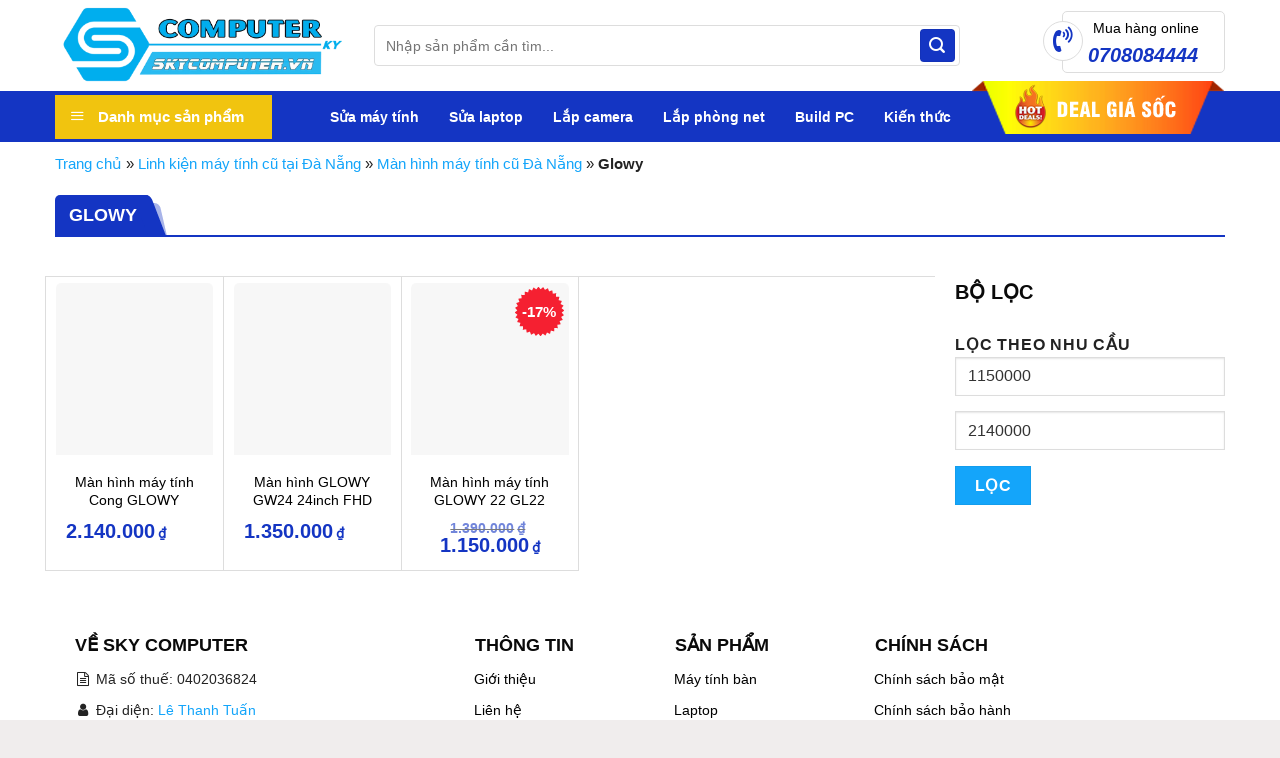

--- FILE ---
content_type: text/html; charset=UTF-8
request_url: https://skycomputer.vn/shop/linh-kien-may-tinh-cu/man-hinh-may-tinh-cu-da-nang/glowy/
body_size: 53100
content:
<!DOCTYPE html>
<!--[if IE 9 ]><html lang="vi" class="ie9 loading-site no-js"> <![endif]-->
<!--[if IE 8 ]><html lang="vi" class="ie8 loading-site no-js"> <![endif]-->
<!--[if (gte IE 9)|!(IE)]><!--><html lang="vi" class="loading-site no-js"> <!--<![endif]--><head><script data-no-optimize="1">var litespeed_docref=sessionStorage.getItem("litespeed_docref");litespeed_docref&&(Object.defineProperty(document,"referrer",{get:function(){return litespeed_docref}}),sessionStorage.removeItem("litespeed_docref"));</script> <meta charset="UTF-8" /><link rel="profile" href="https://gmpg.org/xfn/11" /><link rel="pingback" href="https://skycomputer.vn/xmlrpc.php" /> <script type="litespeed/javascript">(function(html){html.className=html.className.replace(/\bno-js\b/,'js')})(document.documentElement)</script> <meta name='robots' content='index, follow, max-image-preview:large, max-snippet:-1, max-video-preview:-1' /><style>img:is([sizes="auto" i], [sizes^="auto," i]) { contain-intrinsic-size: 3000px 1500px }</style><meta name="viewport" content="width=device-width, initial-scale=1, maximum-scale=1" /><title>Glowy | Sky Computer</title><link rel="canonical" href="https://skycomputer.vn/shop/linh-kien-may-tinh-cu/man-hinh-may-tinh-cu-da-nang/glowy/" /> <script type="application/ld+json" class="yoast-schema-graph">{"@context":"https://schema.org","@graph":[{"@type":"CollectionPage","@id":"https://skycomputer.vn/shop/linh-kien-may-tinh-cu/man-hinh-may-tinh-cu-da-nang/glowy/","url":"https://skycomputer.vn/shop/linh-kien-may-tinh-cu/man-hinh-may-tinh-cu-da-nang/glowy/","name":"Glowy | Sky Computer","isPartOf":{"@id":"https://skycomputer.vn/#website"},"primaryImageOfPage":{"@id":"https://skycomputer.vn/shop/linh-kien-may-tinh-cu/man-hinh-may-tinh-cu-da-nang/glowy/#primaryimage"},"image":{"@id":"https://skycomputer.vn/shop/linh-kien-may-tinh-cu/man-hinh-may-tinh-cu-da-nang/glowy/#primaryimage"},"thumbnailUrl":"https://skycomputer.vn/wp-content/uploads/man-hinh-may-tinh-cong-glowy-glw27-27inch-fullhd-75hz-vga-hdmi.jpg","breadcrumb":{"@id":"https://skycomputer.vn/shop/linh-kien-may-tinh-cu/man-hinh-may-tinh-cu-da-nang/glowy/#breadcrumb"},"inLanguage":"vi"},{"@type":"ImageObject","inLanguage":"vi","@id":"https://skycomputer.vn/shop/linh-kien-may-tinh-cu/man-hinh-may-tinh-cu-da-nang/glowy/#primaryimage","url":"https://skycomputer.vn/wp-content/uploads/man-hinh-may-tinh-cong-glowy-glw27-27inch-fullhd-75hz-vga-hdmi.jpg","contentUrl":"https://skycomputer.vn/wp-content/uploads/man-hinh-may-tinh-cong-glowy-glw27-27inch-fullhd-75hz-vga-hdmi.jpg","width":600,"height":600,"caption":"Man-hinh-may-tinh-cong-glowy-glw27-27inch-fullhd-75hz-vga-hdmi"},{"@type":"BreadcrumbList","@id":"https://skycomputer.vn/shop/linh-kien-may-tinh-cu/man-hinh-may-tinh-cu-da-nang/glowy/#breadcrumb","itemListElement":[{"@type":"ListItem","position":1,"name":"Trang chủ","item":"https://skycomputer.vn/"},{"@type":"ListItem","position":2,"name":"Linh kiện máy tính cũ tại Đà Nẵng","item":"https://skycomputer.vn/shop/linh-kien-may-tinh-cu/"},{"@type":"ListItem","position":3,"name":"Màn hình máy tính cũ Đà Nẵng","item":"https://skycomputer.vn/shop/linh-kien-may-tinh-cu/man-hinh-may-tinh-cu-da-nang/"},{"@type":"ListItem","position":4,"name":"Glowy"}]},{"@type":"WebSite","@id":"https://skycomputer.vn/#website","url":"https://skycomputer.vn/","name":"Sky Computer","description":"Công ty Máy Tính Đà Nẵng","publisher":{"@id":"https://skycomputer.vn/#organization"},"potentialAction":[{"@type":"SearchAction","target":{"@type":"EntryPoint","urlTemplate":"https://skycomputer.vn/?s={search_term_string}"},"query-input":{"@type":"PropertyValueSpecification","valueRequired":true,"valueName":"search_term_string"}}],"inLanguage":"vi"},{"@type":"Organization","@id":"https://skycomputer.vn/#organization","name":"SkyComputer","alternateName":"Công ty máy tính Đà Nẵng","url":"https://skycomputer.vn/","logo":{"@type":"ImageObject","inLanguage":"vi","@id":"https://skycomputer.vn/#/schema/logo/image/","url":"https://skycomputer.vn/wp-content/uploads/2022/09/logo-sky-computer-skycomputer.vn-2.png","contentUrl":"https://skycomputer.vn/wp-content/uploads/2022/09/logo-sky-computer-skycomputer.vn-2.png","width":306,"height":264,"caption":"SkyComputer"},"image":{"@id":"https://skycomputer.vn/#/schema/logo/image/"},"sameAs":["https://www.facebook.com/SkyComputerDaNang/","https://x.com/skycomputervn","https://baodanang.vn/can-biet/202311/skycomputer-dia-chi-uy-tin-cung-cap-may-tinh-da-nang-3959781/","https://baodongkhoi.vn/skycomputer-don-vi-lap-dat-camera-uy-tin-tai-da-nang-16112023-a122493.html"],"publishingPrinciples":"https://skycomputer.vn/quy-trinh-bien-tap-noi-dung/"}]}</script> <link rel='dns-prefetch' href='//fonts.googleapis.com' /><link rel="alternate" type="application/rss+xml" title="Dòng thông tin Sky Computer &raquo;" href="https://skycomputer.vn/feed/" /><link rel="alternate" type="application/rss+xml" title="Sky Computer &raquo; Dòng bình luận" href="https://skycomputer.vn/comments/feed/" /><link rel="alternate" type="application/rss+xml" title="Nguồn cấp Sky Computer &raquo; Glowy Danh mục" href="https://skycomputer.vn/shop/linh-kien-may-tinh-cu/man-hinh-may-tinh-cu-da-nang/glowy/feed/" /><style id="litespeed-ccss">.fa{display:inline-block;font:normal normal normal 14px/1 FontAwesome;font-size:inherit;text-rendering:auto;-webkit-font-smoothing:antialiased;-moz-osx-font-smoothing:grayscale}.fa-search:before{content:"\f002"}.fa-cog:before{content:"\f013"}.fa-headphones:before{content:"\f025"}.fa-rss:before{content:"\f09e"}.fa-bars:before{content:"\f0c9"}.fa-building-o:before{content:"\f0f7"}.fa-angle-down:before{content:"\f107"}.fa-desktop:before{content:"\f108"}.fa-laptop:before{content:"\f109"}.fa-database:before{content:"\f1c0"}.fa-codepen:before{content:"\f1cb"}.fa-newspaper-o:before{content:"\f1ea"}.fa-volume-control-phone:before{content:"\f2a0"}#wide-nav>.flex-row>.flex-left{width:25%;min-width:245px;margin-right:15px}#mega-menu-wrap{width:100%;background:#1d71ab;position:relative}#mega-menu-title{padding:10px 0 10px 15px;font-size:15px;font-family:"Roboto Condensed",sans-serif;font-weight:700;color:#fff}#mega-menu-title i{margin-right:9px}.woocommerce form .form-row .required{visibility:visible}.fa,.fab,.fas{-moz-osx-font-smoothing:grayscale;-webkit-font-smoothing:antialiased;display:inline-block;font-style:normal;font-variant:normal;text-rendering:auto;line-height:1}.fa-angle-down:before{content:"\f107"}.fa-bars:before{content:"\f0c9"}.fa-codepen:before{content:"\f1cb"}.fa-cog:before{content:"\f013"}.fa-database:before{content:"\f1c0"}.fa-desktop:before{content:"\f108"}.fa-headphones:before{content:"\f025"}.fa-laptop:before{content:"\f109"}.fa-rss:before{content:"\f09e"}.fa-search:before{content:"\f002"}.fa-video:before{content:"\f03d"}.fab{font-family:"Font Awesome 5 Brands"}.fa,.fas{font-family:"Font Awesome 5 Free"}.fa,.fas{font-weight:900}*,:after,:before{box-sizing:border-box}.rtrs-summary-4-by-user .rtrs-rating-summary>div:first-of-type{grid-area:a;order:2}.rtrs-summary-4-by-user .rtrs-rating-summary>div:nth-of-type(2){grid-area:b;order:1}.ubermenu,.ubermenu .ubermenu-column,.ubermenu .ubermenu-icon,.ubermenu .ubermenu-item,.ubermenu .ubermenu-nav,.ubermenu .ubermenu-submenu,.ubermenu .ubermenu-target,.ubermenu-responsive-toggle{margin:0;padding:0;left:auto;right:auto;top:auto;bottom:auto;text-indent:0;clip:auto;position:static;background:0 0;text-transform:none;overflow:visible;z-index:10;-webkit-box-shadow:none;-moz-box-shadow:none;-o-box-shadow:none;box-shadow:none;-webkit-box-sizing:border-box;-moz-box-sizing:border-box;-ms-box-sizing:border-box;-o-box-sizing:border-box;box-sizing:border-box;vertical-align:top;line-height:1.3em;border:none;border-radius:0}.ubermenu,.ubermenu .ubermenu-column,.ubermenu .ubermenu-item,.ubermenu .ubermenu-nav,.ubermenu .ubermenu-submenu,.ubermenu .ubermenu-target,.ubermenu-responsive-toggle{height:auto;width:auto;max-height:none;min-height:0}.ubermenu .ubermenu-submenu-drop{-webkit-backface-visibility:hidden;-moz-backface-visibility:hidden;backface-visibility:hidden;-moz-transform:translateZ(0);-webkit-transform:translateZ(0)}.ubermenu{display:block;background:#fff;line-height:1.3em;text-align:left}.ubermenu-bound{position:relative}.ubermenu,.ubermenu-nav{overflow:visible!important;z-index:100}.ubermenu-nav{text-align:inherit}.ubermenu-nav,.ubermenu-submenu{display:block;margin:0;padding:0;list-style:none}.ubermenu-responsive-toggle{display:none;text-decoration:none;max-width:100%}.ubermenu-responsive-toggle .fas{width:1.3em;text-align:center;margin-right:.6em}.ubermenu-responsive-toggle-content-align-left{text-align:left}.ubermenu-bar-align-full{clear:both}.ubermenu .ubermenu-item{text-align:left;display:inline-block;vertical-align:top}.ubermenu .ubermenu-item-level-0{vertical-align:bottom;-moz-backface-visibility:visible;backface-visibility:visible}.ubermenu .ubermenu-item.ubermenu-item-level-0{float:none}.ubermenu .ubermenu-target,.ubermenu-responsive-toggle{padding:15px 20px}.ubermenu .ubermenu-target{display:block;text-decoration:none;position:relative}.ubermenu .ubermenu-submenu .ubermenu-target{backface-visibility:hidden}.ubermenu-sub-indicators .ubermenu-has-submenu-drop>.ubermenu-target>.ubermenu-sub-indicator{position:absolute;right:10px;top:50%;margin-top:-6px}.ubermenu-sub-indicators .ubermenu-has-submenu-drop>.ubermenu-target{padding-right:25px}.ubermenu .ubermenu-target-text{display:inline-block;vertical-align:baseline;font-family:inherit;font-weight:inherit;color:inherit}.ubermenu .ubermenu-target-description{font-size:80%;font-weight:400;clear:both;display:block}.ubermenu .ubermenu-icon{width:1.3em;text-align:center;line-height:1em;vertical-align:baseline}.ubermenu .ubermenu-item-layout-icon_left>.ubermenu-target-title{margin-left:.6em;display:inline-block}.ubermenu .ubermenu-column{max-width:100%}.ubermenu .ubermenu-item .ubermenu-submenu-drop{position:absolute;z-index:500;top:-10000px;height:0;max-height:0;visibility:hidden;overflow:hidden}.ubermenu .ubermenu-item:not(.ubermenu-active) .ubermenu-submenu-drop{min-height:0!important}.ubermenu .ubermenu-item .ubermenu-submenu-drop{box-shadow:0 0 20px rgba(0,0,0,.15)}.ubermenu .ubermenu-item-level-0>.ubermenu-submenu-drop{clip:rect(0,5000px,5000px,-5000px)}.ubermenu-bound .ubermenu-submenu-type-mega{min-width:50%}.ubermenu .ubermenu-submenu-drop.ubermenu-submenu-align-full_width{left:0}.ubermenu .ubermenu-submenu-drop.ubermenu-submenu-align-full_width{width:100%}.ubermenu-transition-shift .ubermenu-item .ubermenu-submenu-drop{margin-top:20px;top:auto;opacity:0}.ubermenu:not(.ubermenu-transition-slide) .ubermenu-submenu.ubermenu-submenu-type-mega{max-height:600px;overflow-y:auto;-webkit-overflow-scrolling:touch}.ubermenu.ubermenu-disable-submenu-scroll .ubermenu-item>.ubermenu-submenu.ubermenu-submenu-type-mega{overflow:hidden}.ubermenu .ubermenu-submenu .ubermenu-column{display:block;float:left;width:auto}.ubermenu .ubermenu-submenu .ubermenu-column-auto{min-width:100px;width:auto}.ubermenu-target-divider{position:absolute;overflow:hidden;clip:rect(0 0 0 0);height:1px;width:1px;margin:-1px;padding:0;margin:0;border:0}.ubermenu .ubermenu-column:after,.ubermenu .ubermenu-submenu:after,.ubermenu:after{content:"";display:table;clear:both}.ubermenu{background:0 0}.ubermenu-submenu-drop{background:#fff}.ubermenu-vertical .ubermenu-item-level-0{display:block;clear:both}.ubermenu-vertical .ubermenu-item-level-0>.ubermenu-submenu-drop{clip:rect(-5000px,5000px,5000px,0)}.ubermenu.ubermenu-vertical .ubermenu-item-level-0>.ubermenu-target{box-shadow:none;border-left:none}.ubermenu-vertical.ubermenu-sub-indicators .ubermenu-item-level-0.ubermenu-item-has-children>.ubermenu-target>.ubermenu-sub-indicator{transform:rotate(-90deg)}.ubermenu-vertical .ubermenu-item>.ubermenu-submenu-drop{left:100%;margin-left:0;top:0}.ubermenu-vertical .ubermenu-item>.ubermenu-submenu-type-mega{width:600px;margin:0}@media screen and (min-width:960px){.ubermenu-responsive-default.ubermenu{display:block!important}}@media screen and (max-width:959px){.ubermenu-responsive-toggle{display:block}.ubermenu-responsive-default.ubermenu-responsive{width:100%;max-height:500px;visibility:visible;overflow:visible}.ubermenu-responsive-default.ubermenu-responsive.ubermenu{margin:0}.ubermenu-responsive-default.ubermenu-responsive.ubermenu .ubermenu-nav{display:block}.ubermenu-responsive-default.ubermenu-responsive.ubermenu-responsive-collapse{max-height:none;visibility:visible;overflow:visible}.ubermenu-responsive-default.ubermenu-responsive.ubermenu-responsive-collapse{max-height:0;overflow:hidden!important;visibility:hidden}.ubermenu-responsive-default.ubermenu-responsive.ubermenu-responsive-collapse:not(.ubermenu-in-transition){border-top-width:0;border-bottom-width:0}.ubermenu-responsive-default.ubermenu-responsive.ubermenu-responsive-collapse .ubermenu-item .ubermenu-submenu{display:none}.ubermenu-responsive-default.ubermenu-responsive .ubermenu-item-level-0{width:50%}.ubermenu-responsive-default.ubermenu-responsive .ubermenu-item.ubermenu-item-level-0>.ubermenu-target{border:none;box-shadow:none}.ubermenu-responsive-default.ubermenu-responsive .ubermenu-nav .ubermenu-item .ubermenu-submenu.ubermenu-submenu-drop{width:100%;min-width:100%;max-width:100%;top:auto;left:0!important}.ubermenu-responsive-default.ubermenu-responsive .ubermenu-submenu.ubermenu-submenu-type-mega>.ubermenu-item.ubermenu-column{min-height:0;border-left:none;float:left;display:block}.ubermenu-responsive-default.ubermenu.ubermenu-responsive .ubermenu-column,.ubermenu-responsive-default.ubermenu.ubermenu-responsive .ubermenu-column-auto{min-width:50%}.ubermenu-responsive-default.ubermenu.ubermenu-responsive .ubermenu-column:nth-of-type(2n+1){clear:both}.ubermenu-responsive-default.ubermenu-vertical .ubermenu-item.ubermenu-item-level-0{width:100%}.ubermenu-responsive-default.ubermenu-vertical.ubermenu-sub-indicators .ubermenu-item-level-0.ubermenu-item-has-children>.ubermenu-target>.ubermenu-sub-indicator{right:10px;left:auto;transform:rotate(0)}}@media screen and (max-width:480px){.ubermenu-responsive-default.ubermenu.ubermenu-responsive .ubermenu-item-level-0{width:100%}.ubermenu-responsive-default.ubermenu.ubermenu-responsive .ubermenu-column,.ubermenu-responsive-default.ubermenu.ubermenu-responsive .ubermenu-column-auto{min-width:100%}}.fa,.fab,.fas{-moz-osx-font-smoothing:grayscale;-webkit-font-smoothing:antialiased;display:inline-block;font-style:normal;font-variant:normal;text-rendering:auto;line-height:1}.fa-angle-down:before{content:"\f107"}.fa-bars:before{content:"\f0c9"}.fa-codepen:before{content:"\f1cb"}.fa-cog:before{content:"\f013"}.fa-database:before{content:"\f1c0"}.fa-desktop:before{content:"\f108"}.fa-headphones:before{content:"\f025"}.fa-laptop:before{content:"\f109"}.fa-rss:before{content:"\f09e"}.fa-search:before{content:"\f002"}.fa-video:before{content:"\f03d"}.fab{font-family:"Font Awesome 5 Brands"}.fa,.fas{font-family:"Font Awesome 5 Free"}.fa,.fas{font-weight:900}html{font-family:sans-serif;-ms-text-size-adjust:100%;-webkit-text-size-adjust:100%}body{margin:0}aside,header,main,nav{display:block}a{background-color:transparent}b,strong{font-weight:inherit}b,strong{font-weight:bolder}img{border-style:none}button,input{font:inherit}button,input{overflow:visible}button{text-transform:none}button,[type=submit]{-webkit-appearance:button}button::-moz-focus-inner,input::-moz-focus-inner{border:0;padding:0}button:-moz-focusring,input:-moz-focusring{outline:1px dotted ButtonText}[type=checkbox]{-webkit-box-sizing:border-box;box-sizing:border-box;padding:0}[type=search]{-webkit-appearance:textfield}[type=search]::-webkit-search-cancel-button,[type=search]::-webkit-search-decoration{-webkit-appearance:none}*,*:before,*:after{-webkit-box-sizing:border-box;box-sizing:border-box}html{-webkit-box-sizing:border-box;box-sizing:border-box;background-attachment:fixed}body{color:#777;scroll-behavior:smooth;-webkit-font-smoothing:antialiased;-moz-osx-font-smoothing:grayscale}img{max-width:100%;height:auto;display:inline-block;vertical-align:middle}a,button,input{-ms-touch-action:manipulation;touch-action:manipulation}.col{position:relative;margin:0;padding:0 15px 30px;width:100%}.col-inner{position:relative;margin-left:auto;margin-right:auto;width:100%;background-position:50% 50%;background-size:cover;background-repeat:no-repeat;-webkit-box-flex:1;-ms-flex:1 0 auto;flex:1 0 auto}@media screen and (min-width:850px){.col:first-child .col-inner{margin-left:auto;margin-right:0}.col+.col .col-inner{margin-right:auto;margin-left:0}}@media screen and (max-width:849px){.col{padding-bottom:30px}}.small-columns-2>.col{max-width:50%;-ms-flex-preferred-size:50%;flex-basis:50%}@media screen and (min-width:550px){.medium-columns-3>.col{max-width:33.3333333333%;-ms-flex-preferred-size:33.3333333333%;flex-basis:33.3333333333%}}@media screen and (min-width:850px){.large-3{max-width:25%;-ms-flex-preferred-size:25%;flex-basis:25%}.large-9{max-width:75%;-ms-flex-preferred-size:75%;flex-basis:75%}.large-columns-5>.col{max-width:20%;-ms-flex-preferred-size:20%;flex-basis:20%}}body,.container,.full-width .ubermenu-nav,.row{width:100%;margin-left:auto;margin-right:auto}.container{padding-left:15px;padding-right:15px}.full-width .ubermenu-nav,.container,.row{max-width:1080px}.row.row-small{max-width:1065px}.flex-row{-js-display:flex;display:-webkit-box;display:-ms-flexbox;display:flex;-webkit-box-orient:horizontal;-webkit-box-direction:normal;-ms-flex-flow:row nowrap;flex-flow:row nowrap;-webkit-box-align:center;-ms-flex-align:center;align-items:center;-webkit-box-pack:justify;-ms-flex-pack:justify;justify-content:space-between;width:100%}.header .flex-row{height:100%}.flex-col{max-height:100%}.flex-grow{-webkit-box-flex:1;-ms-flex:1;flex:1;-ms-flex-negative:1;-ms-flex-preferred-size:auto!important}.flex-center{margin:0 auto}.flex-left{margin-right:auto}.flex-right{margin-left:auto}.flex-has-center>.flex-row>.flex-col:not(.flex-center){-webkit-box-flex:1;-ms-flex:1;flex:1}@media (max-width:849px){.medium-flex-wrap{-webkit-box-orient:vertical;-webkit-box-direction:normal;-ms-flex-flow:column wrap;flex-flow:column wrap}}@media all and (-ms-high-contrast:none){.nav>li>a>i{top:-1px}}.row{width:100%;-js-display:flex;display:-webkit-box;display:-ms-flexbox;display:flex;-webkit-box-orient:horizontal;-webkit-box-direction:normal;-ms-flex-flow:row wrap;flex-flow:row wrap}.row .row:not(.row-collapse){padding-left:0;padding-right:0;margin-left:-15px;margin-right:-15px;width:auto}.row .row-small:not(.row-collapse){margin-left:-10px;margin-right:-10px;margin-bottom:0}.row-small>.col{padding:0 9.8px 19.6px;margin-bottom:0}.nav-dropdown{position:absolute;min-width:260px;max-height:0;z-index:9;padding:20px 0 20px;opacity:0;margin:0;color:#777;background-color:#fff;text-align:left;display:table;left:-99999px}.nav-dropdown:after{visibility:hidden;display:block;content:"";clear:both;height:0}.nav-dropdown li{display:block;margin:0;vertical-align:top}.nav-dropdown>li>a{width:auto;display:block;padding:10px 20px;line-height:1.3}.nav-dropdown>li:last-child:not(.nav-dropdown-col)>a{border-bottom:0!important}.nav p{margin:0;padding-bottom:0}.nav,.nav ul:not(.nav-dropdown){margin:0;padding:0}.nav{width:100%;position:relative;display:inline-block;display:-webkit-box;display:-ms-flexbox;display:flex;-webkit-box-orient:horizontal;-webkit-box-direction:normal;-ms-flex-flow:row wrap;flex-flow:row wrap;-webkit-box-align:center;-ms-flex-align:center;align-items:center}.nav>li{display:inline-block;list-style:none;margin:0;padding:0;position:relative;margin:0 7px}.nav>li>a{padding:10px 0;display:inline-block;display:-webkit-inline-box;display:-ms-inline-flexbox;display:inline-flex;-ms-flex-wrap:wrap;flex-wrap:wrap;-webkit-box-align:center;-ms-flex-align:center;align-items:center}.nav-center{-webkit-box-pack:center;-ms-flex-pack:center;justify-content:center}.nav-left{-webkit-box-pack:start;-ms-flex-pack:start;justify-content:flex-start}.nav-right{-webkit-box-pack:end;-ms-flex-pack:end;justify-content:flex-end}.nav>li>a,.nav-dropdown>li>a{color:rgba(102,102,102,.85)}.nav-dropdown>li>a{display:block}.nav li:first-child{margin-left:0!important}.nav li:last-child{margin-right:0!important}.nav-uppercase>li>a{letter-spacing:.02em;text-transform:uppercase;font-weight:bolder}li.html form,li.html input{margin:0}.nav.nav-vertical{-webkit-box-orient:vertical;-webkit-box-direction:normal;-ms-flex-flow:column;flex-flow:column}.nav.nav-vertical li{list-style:none;margin:0;width:100%}.nav-vertical li li{font-size:1em;padding-left:.5em}.nav-vertical>li{display:-webkit-box;display:-ms-flexbox;display:flex;-webkit-box-orient:horizontal;-webkit-box-direction:normal;-ms-flex-flow:row wrap;flex-flow:row wrap;-webkit-box-align:center;-ms-flex-align:center;align-items:center}.nav-vertical>li ul{width:100%}.nav-vertical>li>ul>li a,.nav-vertical>li>a{display:-webkit-box;display:-ms-flexbox;display:flex;-webkit-box-align:center;-ms-flex-align:center;align-items:center;width:auto;-webkit-box-flex:1;-ms-flex-positive:1;flex-grow:1}.nav-vertical>li.html{padding-top:1em;padding-bottom:1em}.nav-vertical>li>ul li a{color:#666}.nav-vertical>li>ul{margin:0 0 2em;padding-left:1em}.nav .children{position:fixed;opacity:0;left:-99999px;-webkit-transform:translateX(-10px);-ms-transform:translateX(-10px);transform:translateX(-10px)}.nav-sidebar.nav-vertical>li+li{border-top:1px solid #ececec}.nav-vertical>li+li{border-top:1px solid #ececec}.badge-container{margin:30px 0 0}.box{width:100%;position:relative;margin:0 auto}.box a{display:inline-block}.box-image>div>a{display:block}.box-text{padding-top:.7em;padding-bottom:1.4em;position:relative;width:100%;font-size:.9em}@media (max-width:549px){.box-text{font-size:85%}}.box-image{position:relative;height:auto;margin:0 auto;overflow:hidden}.box-image img{max-width:100%;width:100%;margin:0 auto}.button,button{position:relative;display:inline-block;background-color:transparent;text-transform:uppercase;font-size:.97em;letter-spacing:.03em;font-weight:bolder;text-align:center;color:currentColor;text-decoration:none;border:1px solid transparent;vertical-align:middle;border-radius:0;margin-top:0;margin-right:1em;text-shadow:none;line-height:2.4em;min-height:2.5em;padding:0 1.2em;max-width:100%;text-rendering:optimizeLegibility;-webkit-box-sizing:border-box;box-sizing:border-box}.button.is-outline{line-height:2.19em}.button{color:#fff;background-color:#446084;background-color:var(--primary-color);border-color:rgba(0,0,0,.05)}.button.is-outline{border:2px solid currentColor;background-color:transparent}.is-outline{color:silver}.secondary{background-color:#d26e4b}.flex-col button,.flex-col .button,.flex-col input{margin-bottom:0}.is-divider{height:3px;display:block;background-color:rgba(0,0,0,.1);margin:1em 0 1em;width:100%;max-width:30px}.widget .is-divider{margin-top:.66em}form{margin-bottom:0}input[type=search],input[type=text],input[type=password]{-webkit-box-sizing:border-box;box-sizing:border-box;border:1px solid #ddd;padding:0 .75em;height:2.507em;font-size:.97em;border-radius:0;max-width:100%;width:100%;vertical-align:middle;background-color:#fff;color:#333;-webkit-box-shadow:inset 0 1px 2px rgba(0,0,0,.1);box-shadow:inset 0 1px 2px rgba(0,0,0,.1)}input[type=search],input[type=text]{-webkit-appearance:none;-moz-appearance:none;appearance:none}label{font-weight:700;display:block;font-size:.9em;margin-bottom:.4em}input[type=checkbox]{display:inline;margin-right:10px;font-size:16px}i[class^=icon-],i[class*=" icon-"]{font-family:"fl-icons"!important;font-display:block;speak:none!important;margin:0;padding:0;display:inline-block;font-style:normal!important;font-weight:400!important;font-variant:normal!important;text-transform:none!important;position:relative;line-height:1.2}button i,.button i{vertical-align:middle;top:-1.5px}.button.icon{margin-left:.12em;margin-right:.12em;min-width:2.5em;padding-left:.6em;padding-right:.6em;display:inline-block}.button.icon i{font-size:1.2em}.button.icon.circle{padding-left:0;padding-right:0}.button.icon.circle>i{margin:0 8px}.button.icon.circle>i:only-child{margin:0}.nav>li>a>i{vertical-align:middle;font-size:20px}.nav>li>a>i+span{margin-left:5px}.nav>li>a>i.icon-menu{font-size:1.9em}.nav>li.has-icon>a>i{min-width:1em}.nav-vertical>li>a>i{font-size:16px;opacity:.6}.has-dropdown .icon-angle-down{font-size:16px;margin-left:.2em;opacity:.6}[data-icon-label]{position:relative}[data-icon-label="0"]:after{display:none}[data-icon-label]:after{content:attr(data-icon-label);position:absolute;font-style:normal;font-family:Arial,Sans-serif!important;top:-10px;right:-10px;font-weight:bolder;background-color:#d26e4b;-webkit-box-shadow:1px 1px 3px 0px rgba(0,0,0,.3);box-shadow:1px 1px 3px 0px rgba(0,0,0,.3);font-size:11px;padding-left:2px;padding-right:2px;opacity:.9;line-height:17px;letter-spacing:-.5px;height:17px;min-width:17px;border-radius:99px;color:#fff;text-align:center;z-index:1}img{opacity:1}.lazy-load{background-color:rgba(0,0,0,.03)}.has-equal-box-heights .box-image img{right:0;width:100%;height:100%;bottom:0;left:0;top:0;position:absolute;-o-object-position:50% 50%;object-position:50% 50%;-o-object-fit:cover;object-fit:cover;font-family:"object-fit: cover;"}.has-equal-box-heights .box-image{padding-top:100%}.image-tools{padding:10px;position:absolute}.image-tools.bottom.left{padding-top:0;padding-right:0}.image-tools.top.right{padding-bottom:0;padding-left:0}@media only screen and (max-device-width:1024px){.image-tools{opacity:1!important;padding:5px}}.lightbox-content{background-color:#fff;max-width:875px;margin:0 auto;-webkit-box-shadow:3px 3px 20px 0 rgba(0,0,0,.15);box-shadow:3px 3px 20px 0 rgba(0,0,0,.15);position:relative}.lightbox-content .lightbox-inner{padding:30px 20px}.mfp-hide{display:none!important}table{width:100%;margin-bottom:1em;border-color:#ececec;border-spacing:0}td{padding:.5em;text-align:left;border-bottom:1px solid #ececec;line-height:1.3;font-size:.9em}td{color:#666}td:first-child{padding-left:0}td:last-child{padding-right:0}label{color:#222}a{color:#334862;text-decoration:none}a.plain{color:currentColor}ul{list-style:disc}ul{margin-top:0;padding:0}ul ul{margin:1.5em 0 1.5em 3em}li{margin-bottom:.6em}.button,button,input{margin-bottom:1em}form,p,ul{margin-bottom:1.3em}form p{margin-bottom:.5em}body{line-height:1.6}h1,h2,h3,h4{color:#555;width:100%;margin-top:0;margin-bottom:.5em;text-rendering:optimizeSpeed}h1{font-size:1.7em;line-height:1.3}h2{font-size:1.6em;line-height:1.3}h3{font-size:1.25em}h4{font-size:1.125em}@media (max-width:549px){h1{font-size:1.4em}h2{font-size:1.2em}h3{font-size:1em}}p{margin-top:0}h1>span,h2>span{-webkit-box-decoration-break:clone;box-decoration-break:clone}.uppercase,span.widget-title{line-height:1.05;letter-spacing:.05em;text-transform:uppercase}span.widget-title{font-size:1em;font-weight:600}.is-normal{font-weight:400}.uppercase{line-height:1.2;text-transform:uppercase}.is-small{font-size:.8em}.box-text a:not(.button){line-height:1.3;margin-top:.1em;margin-bottom:.1em}.box-text p{margin-top:.1em;margin-bottom:.1em}.nav>li>a{font-size:.8em}.nav>li.html{font-size:.85em}.container:after,.row:after{content:"";display:table;clear:both}@media (max-width:549px){.hide-for-small{display:none!important}}@media (min-width:850px){.show-for-medium{display:none!important}}@media (max-width:849px){.hide-for-medium{display:none!important}}.full-width{width:100%!important;max-width:100%!important;padding-left:0!important;padding-right:0!important;display:block}.mb-0{margin-bottom:0!important}.inner-padding{padding:30px}.text-left{text-align:left}.text-center{text-align:center}.text-center>div,.text-center .is-divider{margin-left:auto;margin-right:auto}.relative{position:relative!important}.absolute{position:absolute!important}.fixed{position:fixed!important;z-index:12}.top{top:0}.right{right:0}.left{left:0}.bottom{bottom:0}.fill{position:absolute;top:0;left:0;height:100%;right:0;bottom:0;padding:0!important;margin:0!important}.circle{border-radius:999px!important;-o-object-fit:cover;object-fit:cover}.z-1{z-index:21}.z-top{z-index:9995}.no-scrollbar{-ms-overflow-style:-ms-autohiding-scrollbar;scrollbar-width:none}.no-scrollbar::-webkit-scrollbar{width:0!important;height:0!important}.screen-reader-text{clip:rect(1px,1px,1px,1px);position:absolute!important;height:1px;width:1px;overflow:hidden}.show-on-hover,.hover-slide-in{opacity:0;-webkit-filter:blur(0);filter:blur(0)}.hover-slide-in{-webkit-transform:translateY(100%) translateZ(0);transform:translateY(100%) translateZ(0)}.nav-dark .nav>li>a{color:rgba(255,255,255,.8)}.nav-dark .nav>li.html{color:#fff}html{overflow-x:hidden}@media (max-width:849px){body{overflow-x:hidden}}#wrapper,#main{background-color:#fff;position:relative}.header,.header-wrapper{width:100%;z-index:30;position:relative;background-size:cover;background-position:50% 0}.header-bg-color{background-color:rgba(255,255,255,.9)}.header-bottom{display:-webkit-box;display:-ms-flexbox;display:flex;-webkit-box-align:center;-ms-flex-align:center;align-items:center;-ms-flex-wrap:no-wrap;flex-wrap:no-wrap}.header-bg-image,.header-bg-color{background-position:50% 0}.header-main{z-index:10;position:relative}.header-bottom{z-index:9;position:relative;min-height:35px}@media (max-width:849px){.header-main li.html.custom{display:none}}@media (min-width:850px){.aligncenter{clear:both;display:block;margin:0 auto}}.widget{margin-bottom:1.5em}.widget ul{margin:0}.widget li{list-style:none}.widget>ul>li{list-style:none;margin-bottom:.3em;text-align:left;margin:0}.widget>ul>li li{list-style:none}.widget>ul>li>a{display:inline-block;padding:6px 0;-webkit-box-flex:1;-ms-flex:1;flex:1}.widget>ul>li:before{font-family:"fl-icons";display:inline-block;opacity:.6;margin-right:6px}.widget>ul>li li>a{font-size:.9em;padding:3px 0;display:inline-block}.widget>ul>li+li{border-top:1px solid #ececec}.widget>ul>li ul{border-left:1px solid #ddd;margin:0 0 10px 3px;padding-left:15px;width:100%;display:none}.widget>ul>li ul li{border:0;margin:0}.widget .current-cat-parent>ul{display:block}.widget .current-cat>a{color:#000;font-weight:bolder}html{background-color:#5b5b5b}.back-to-top{margin:0;opacity:0;bottom:20px;right:20px;-webkit-transform:translateY(30%);-ms-transform:translateY(30%);transform:translateY(30%)}.logo{line-height:1;margin:0}.logo a{text-decoration:none;display:block;color:#446084;font-size:32px;text-transform:uppercase;font-weight:bolder;margin:0}.logo img{display:block;width:auto}.header-logo-dark{display:none!important}.logo-left .logo{margin-left:0;margin-right:30px}@media screen and (max-width:849px){.header-inner .nav{-ms-flex-wrap:nowrap;flex-wrap:nowrap}.medium-logo-center .flex-left{-webkit-box-ordinal-group:2;-ms-flex-order:1;order:1;-webkit-box-flex:1;-ms-flex:1 1 0px;flex:1 1 0}.medium-logo-center .logo{-webkit-box-ordinal-group:3;-ms-flex-order:2;order:2;text-align:center;margin:0 15px}.medium-logo-center .logo img{margin:0 auto}.medium-logo-center .flex-right{-webkit-box-flex:1;-ms-flex:1 1 0px;flex:1 1 0;-webkit-box-ordinal-group:4;-ms-flex-order:3;order:3}}.page-title{position:relative}.page-title-inner{position:relative;padding-top:20px;min-height:60px}.sidebar-menu .search-form{display:block!important}.searchform-wrapper form{margin-bottom:0}.sidebar-menu .search-form{padding:5px 0;width:100%}.searchform-wrapper:not(.form-flat) .submit-button{border-top-left-radius:0!important;border-bottom-left-radius:0!important}.searchform{position:relative}.searchform .button.icon{margin:0}.searchform .button.icon i{font-size:1.2em}.searchform-wrapper{width:100%}.header .search-form .live-search-results{text-align:left;color:#111;top:105%;-webkit-box-shadow:0 0 10px 0 rgba(0,0,0,.1);box-shadow:0 0 10px 0 rgba(0,0,0,.1);left:0;right:0;background-color:rgba(255,255,255,.95);position:absolute}.section-title-container{margin-bottom:1.5em}.section-title{position:relative;-js-display:flex;display:-webkit-box;display:-ms-flexbox;display:flex;-webkit-box-orient:horizontal;-webkit-box-direction:normal;-ms-flex-flow:row wrap;flex-flow:row wrap;-webkit-box-align:center;-ms-flex-align:center;align-items:center;-webkit-box-pack:justify;-ms-flex-pack:justify;justify-content:space-between;width:100%}.section-title span{text-transform:uppercase}.section-title b{display:block;-webkit-box-flex:1;-ms-flex:1;flex:1;height:2px;opacity:.1;background-color:currentColor}.section-title-normal{border-bottom:2px solid #ececec}.section-title-normal span{margin-right:15px;padding-bottom:7.5px;border-bottom:2px solid rgba(0,0,0,.1);margin-bottom:-2px}.section-title-normal b{display:none}.icon-menu:before{content:""}.icon-shopping-basket:before{content:""}.icon-angle-up:before{content:""}.icon-angle-down:before{content:""}.icon-search:before{content:""}.category-page-row{padding-top:30px}.grid-tools{display:-webkit-box;display:-ms-flexbox;display:flex;width:100%;padding:0!important;margin-bottom:-1px;-webkit-backface-visibility:hidden;backface-visibility:hidden;white-space:nowrap}.widget_product_categories>ul>li{display:-webkit-box;display:-ms-flexbox;display:flex;-webkit-box-orient:horizontal;-webkit-box-direction:normal;-ms-flex-flow:row wrap;flex-flow:row wrap;-webkit-box-align:center;-ms-flex-align:center;align-items:center}.woocommerce-form-login .button{margin-bottom:0}p.form-row-wide{clear:both}.price{line-height:1}.price-wrapper .price{display:block}span.amount{white-space:nowrap;color:#111;font-weight:700}.woocommerce-mini-cart__empty-message{text-align:center}.header-search-form-wrapper .searchform .relative{border:1px solid #ddd;border-radius:4px}.ubermenu .ubermenu-target,.ubermenu-responsive-toggle{padding:8.5px 20px}.ubermenu-nav,.ubermenu-submenu{background:#fff!important}.ubermenu-nav{border:solid 1px #ddd!important}.ubermenu-nav>li a{color:#000!important}#mega-menu-wrap{width:217px;background:#f1c40f;position:relative}#shop-sidebar .widget_product_categories{border:solid 1px #ddd}#shop-sidebar .widget_product_categories li{padding-left:15px;padding-right:15px}#shop-sidebar .widget_product_categories span.widget-title{display:block;background:#1435c3;color:#fff;padding:10px}.category-page-row .product-small{padding-top:6px;border-bottom:1px solid #ddd;border-right:1px solid #ddd;padding-bottom:0!important}.category-page-row .row-small{border-top:1px solid #ddd;border-left:1px solid #ddd}.category-page-row .product-small .product-small,.product-small .product-small{border:unset!important}.div-km .icon{display:inline-block;background-image:url(/wp-content/themes/the-gioi-laptop/images/sprite.png?v=2.1);background-repeat:no-repeat;vertical-align:middle}.flex-center .header-bottom-nav a{color:#fff;font-weight:700;display:block}#ubermenu-main-70-primary-2{display:none!important}ul#ubermenu-nav-main-70-mega_menu{position:absolute;width:100%;display:none}.badge-container{margin-top:10px;left:unset!important;right:5px!important}.product-small.col .price-wrapper{display:flex;align-items:center}.icon-title-deal-nav{width:260px;height:54px;background-position:0 -110px;margin-top:-10px!important;float:right}.header-main .html_top_right_text .item span{font-size:14px;font-weight:400;color:#000}.header-main .html_top_right_text .item{border:solid 1px #ddd;border-radius:5px;height:62px;display:block;float:left;margin-left:15px;padding:5px 25px;position:relative}.header-main .html_top_right_text .hotline b{display:block;color:#1435c3;font-size:20px;font-style:italic}.header-main .html_top_right_text .item .fa{padding-right:0;position:absolute;width:40px;height:40px;display:block;border:solid 1px #ddd;left:-20px;top:9px;border-radius:50%;line-height:36px;text-align:center;font-size:25px;color:#1435c3;background:#fff}.product-small .box-image{padding:15px}.header-bottom-nav ul.nav-dropdown{background:#ce0707}.header-bottom-nav ul.nav-dropdown li a{color:#fff}.shop-page-title .page-title-inner{padding-top:0}.div-breadcrumb p{margin-bottom:0}.div-breadcrumb{padding-top:10px}.header-bottom-nav>li.menu-item-has-children a.nav-top-link{padding-left:17px;padding-top:17px;padding-bottom:17px}.header-bottom-nav>li:first-child{padding-left:0!important}.header-bottom-nav>li{padding-right:15px;padding-left:15px;margin:0!important}.ux-search-box .search-field{height:2.807em;font-size:14px}.header-bottom-nav i.icon-angle-down{position:absolute;margin-left:-17px;margin-top:-2px;font-size:20px;opacity:1}.header-bottom-nav li a{font-size:14px}ul.header-bottom-nav li a.nav-top-link{font-size:14px;padding-left:0;padding:0!important}.header-bottom-nav i.icon-angle-down:before{display:none}ul.header-bottom-nav li a i{padding-right:4px}.section-title-normal{margin-bottom:20px;border-bottom:0}.section-title-normal b{display:none}.header-search-form-wrapper input[type=search]{border:none;height:39px;box-shadow:none;background:0 0}#header .header-search-form-wrapper .ux-search-submit{background:#1435c3!important;border-radius:4px!important;margin-right:4px!important}.section-category h1{margin-bottom:0!important;font-size:20px}.section-category{padding-left:0!important;padding-right:0!important}.section-category span.section-title-main{padding:7px 14px!important}.section-title-normal span.section-title-main{text-transform:uppercase;font-size:18px;line-height:26px;background:#1435c3;color:#fff;border-radius:5px 5px 0 0;padding:6px 20px;font-weight:700;position:relative;margin-right:20px}.section-title-normal span.section-title-main:before{content:'';display:block;line-height:40px;background:#1435c35e;width:15px;height:40px;position:absolute;top:8px;right:0;margin-right:-13px;transform:skewX(13deg);border-radius:0 5px 0 0}.section-title-normal span.section-title-main:after{content:'';display:block;line-height:40px;background:#1435c3;width:18px;height:40px;position:absolute;top:0;right:0;margin-right:-7px;transform:skewX(21deg);border-radius:0 5px 0 0}.section-title-normal{overflow:hidden;border-bottom:2px solid #1435c3}.section-title-container{margin-bottom:0}.widget .is-divider{display:none}.product-small.box .product-title{height:40px;overflow:hidden;margin-bottom:9px}.product-small.box .product-title a{color:#000}span.woocommerce-Price-currencySymbol{padding-left:3px;font-size:13px}.price span.amount{font-size:20px}.product-small.box .price span.amount{font-weight:700;color:#1435c3!important}.product-small.box .box-image{border-top-left-radius:5px;border-top-right-radius:5px}.product-small .box-image:before{position:absolute;top:0;left:-75%;z-index:2;display:block;content:'';width:50%;height:100%;background:-webkit-linear-gradient(left,rgba(255,255,255,0) 0,rgba(255,255,255,.3) 100%);background:linear-gradient(to right,rgba(255,255,255,0) 0,rgba(255,255,255,.3) 100%);-webkit-transform:skewX(-25deg);transform:skewX(-25deg)}#breadcrumbs{margin-bottom:10px;font-size:15px}.is-divider{display:none}.archive .product-small.box .box-text{padding:15px 10px;text-align:center}.widget_shopping_cart_content{padding:15px}@media (max-width:855px){.product-small .box-image{padding:4px}.category-page-row{padding-top:0!important}.product-small.box .product-title{height:37px!important}.header-main{box-shadow:2px 2px 10px #00000024}}.fa{font-style:normal;font-variant:normal;font-weight:400;font-family:FontAwesome}:root{--primary-color:#14a5fa}.full-width .ubermenu-nav,.container,.row{max-width:1200px}.row.row-small{max-width:1192.5px}.header-main{height:91px}#logo img{max-height:91px}#logo{width:289px}.header-bottom{min-height:43px}.search-form{width:87%}.header-bg-color,.header-wrapper{background-color:rgba(255,255,255,.9)}.header-bottom{background-color:#1435c3}.header-bottom-nav>li>a{line-height:16px}@media (max-width:549px){.header-main{height:70px}#logo img{max-height:70px}}.nav-dropdown{font-size:96%}.logo a{color:#14a5fa}button[type=submit],.button.submit-button{background-color:#14a5fa}[data-icon-label]:after,.button.secondary:not(.is-outline){background-color:#ffb400}@media screen and (max-width:549px){body{font-size:100%}}body{font-family:"Roboto",sans-serif}body{font-weight:0}body{color:#232323}.nav>li>a{font-family:"Roboto",sans-serif}.nav>li>a{font-weight:500}h1,h2,h3,h4{font-family:"Roboto",sans-serif}h1,h2,h3,h4{font-weight:700}h1,h2,h3,h4{color:#0a0a0a}.header:not(.transparent) .header-bottom-nav.nav>li>a{color:#fff}a{color:#14a5fa}.widget a{color:#232323}[data-icon-label]:after{background-color:#14a5fa!important}.has-equal-box-heights .box-image{padding-top:100%}html{background-color:#f0eded}body{--wp--preset--color--black:#000;--wp--preset--color--cyan-bluish-gray:#abb8c3;--wp--preset--color--white:#fff;--wp--preset--color--pale-pink:#f78da7;--wp--preset--color--vivid-red:#cf2e2e;--wp--preset--color--luminous-vivid-orange:#ff6900;--wp--preset--color--luminous-vivid-amber:#fcb900;--wp--preset--color--light-green-cyan:#7bdcb5;--wp--preset--color--vivid-green-cyan:#00d084;--wp--preset--color--pale-cyan-blue:#8ed1fc;--wp--preset--color--vivid-cyan-blue:#0693e3;--wp--preset--color--vivid-purple:#9b51e0;--wp--preset--gradient--vivid-cyan-blue-to-vivid-purple:linear-gradient(135deg,rgba(6,147,227,1) 0%,#9b51e0 100%);--wp--preset--gradient--light-green-cyan-to-vivid-green-cyan:linear-gradient(135deg,#7adcb4 0%,#00d082 100%);--wp--preset--gradient--luminous-vivid-amber-to-luminous-vivid-orange:linear-gradient(135deg,rgba(252,185,0,1) 0%,rgba(255,105,0,1) 100%);--wp--preset--gradient--luminous-vivid-orange-to-vivid-red:linear-gradient(135deg,rgba(255,105,0,1) 0%,#cf2e2e 100%);--wp--preset--gradient--very-light-gray-to-cyan-bluish-gray:linear-gradient(135deg,#eee 0%,#a9b8c3 100%);--wp--preset--gradient--cool-to-warm-spectrum:linear-gradient(135deg,#4aeadc 0%,#9778d1 20%,#cf2aba 40%,#ee2c82 60%,#fb6962 80%,#fef84c 100%);--wp--preset--gradient--blush-light-purple:linear-gradient(135deg,#ffceec 0%,#9896f0 100%);--wp--preset--gradient--blush-bordeaux:linear-gradient(135deg,#fecda5 0%,#fe2d2d 50%,#6b003e 100%);--wp--preset--gradient--luminous-dusk:linear-gradient(135deg,#ffcb70 0%,#c751c0 50%,#4158d0 100%);--wp--preset--gradient--pale-ocean:linear-gradient(135deg,#fff5cb 0%,#b6e3d4 50%,#33a7b5 100%);--wp--preset--gradient--electric-grass:linear-gradient(135deg,#caf880 0%,#71ce7e 100%);--wp--preset--gradient--midnight:linear-gradient(135deg,#020381 0%,#2874fc 100%);--wp--preset--font-size--small:13px;--wp--preset--font-size--medium:20px;--wp--preset--font-size--large:36px;--wp--preset--font-size--x-large:42px;--wp--preset--spacing--20:.44rem;--wp--preset--spacing--30:.67rem;--wp--preset--spacing--40:1rem;--wp--preset--spacing--50:1.5rem;--wp--preset--spacing--60:2.25rem;--wp--preset--spacing--70:3.38rem;--wp--preset--spacing--80:5.06rem;--wp--preset--shadow--natural:6px 6px 9px rgba(0,0,0,.2);--wp--preset--shadow--deep:12px 12px 50px rgba(0,0,0,.4);--wp--preset--shadow--sharp:6px 6px 0px rgba(0,0,0,.2);--wp--preset--shadow--outlined:6px 6px 0px -3px rgba(255,255,255,1),6px 6px rgba(0,0,0,1);--wp--preset--shadow--crisp:6px 6px 0px rgba(0,0,0,1)}</style><link rel="preload" data-asynced="1" data-optimized="2" as="style" onload="this.onload=null;this.rel='stylesheet'" href="https://skycomputer.vn/wp-content/litespeed/ucss/d69dbea14f6afac4c0341eb22fa193ad.css?ver=49bb1" /><script data-optimized="1" type="litespeed/javascript" data-src="https://skycomputer.vn/wp-content/plugins/litespeed-cache/assets/js/css_async.min.js"></script> <style id='classic-theme-styles-inline-css' type='text/css'>/*! This file is auto-generated */
.wp-block-button__link{color:#fff;background-color:#32373c;border-radius:9999px;box-shadow:none;text-decoration:none;padding:calc(.667em + 2px) calc(1.333em + 2px);font-size:1.125em}.wp-block-file__button{background:#32373c;color:#fff;text-decoration:none}</style><style id='woocommerce-inline-inline-css' type='text/css'>.woocommerce form .form-row .required { visibility: visible; }</style><style id='ez-toc-inline-css' type='text/css'>div#ez-toc-container .ez-toc-title {font-size: 120%;}div#ez-toc-container .ez-toc-title {font-weight: 500;}div#ez-toc-container ul li , div#ez-toc-container ul li a {font-size: 95%;}div#ez-toc-container ul li , div#ez-toc-container ul li a {font-weight: 500;}div#ez-toc-container nav ul ul li {font-size: 90%;}div#ez-toc-container {background: #dbedf9;border: 1px solid #c7e4f4;}div#ez-toc-container p.ez-toc-title , #ez-toc-container .ez_toc_custom_title_icon , #ez-toc-container .ez_toc_custom_toc_icon {color: #000000;}div#ez-toc-container ul.ez-toc-list a {color: #2f80ed;}div#ez-toc-container ul.ez-toc-list a:hover {color: #2f80ed;}div#ez-toc-container ul.ez-toc-list a:visited {color: #2f80ed;}
.ez-toc-container-direction {direction: ltr;}.ez-toc-counter ul{counter-reset: item ;}.ez-toc-counter nav ul li a::before {content: counters(item, '.', decimal) '. ';display: inline-block;counter-increment: item;flex-grow: 0;flex-shrink: 0;margin-right: .2em; float: left; }.ez-toc-widget-direction {direction: ltr;}.ez-toc-widget-container ul{counter-reset: item ;}.ez-toc-widget-container nav ul li a::before {content: counters(item, '.', decimal) '. ';display: inline-block;counter-increment: item;flex-grow: 0;flex-shrink: 0;margin-right: .2em; float: left; }</style><style id='flatsome-main-inline-css' type='text/css'>@font-face {
				font-family: "fl-icons";
				font-display: block;
				src: url(https://skycomputer.vn/wp-content/themes/flatsome/assets/css/icons/fl-icons.eot?v=3.14.0);
				src:
					url(https://skycomputer.vn/wp-content/themes/flatsome/assets/css/icons/fl-icons.eot#iefix?v=3.14.0) format("embedded-opentype"),
					url(https://skycomputer.vn/wp-content/themes/flatsome/assets/css/icons/fl-icons.woff2?v=3.14.0) format("woff2"),
					url(https://skycomputer.vn/wp-content/themes/flatsome/assets/css/icons/fl-icons.ttf?v=3.14.0) format("truetype"),
					url(https://skycomputer.vn/wp-content/themes/flatsome/assets/css/icons/fl-icons.woff?v=3.14.0) format("woff"),
					url(https://skycomputer.vn/wp-content/themes/flatsome/assets/css/icons/fl-icons.svg?v=3.14.0#fl-icons) format("svg");
			}</style> <script type="litespeed/javascript" data-src="https://skycomputer.vn/wp-includes/js/jquery/jquery.min.js" id="jquery-core-js"></script> <script id="wc-add-to-cart-js-extra" type="litespeed/javascript">var wc_add_to_cart_params={"ajax_url":"\/wp-admin\/admin-ajax.php","wc_ajax_url":"\/?wc-ajax=%%endpoint%%","i18n_view_cart":"Xem gi\u1ecf h\u00e0ng","cart_url":"https:\/\/skycomputer.vn\/gio-hang\/","is_cart":"","cart_redirect_after_add":"no"}</script> <script id="woocommerce-js-extra" type="litespeed/javascript">var woocommerce_params={"ajax_url":"\/wp-admin\/admin-ajax.php","wc_ajax_url":"\/?wc-ajax=%%endpoint%%","i18n_password_show":"Hi\u1ec3n th\u1ecb m\u1eadt kh\u1ea9u","i18n_password_hide":"\u1ea8n m\u1eadt kh\u1ea9u"}</script> <link rel="https://api.w.org/" href="https://skycomputer.vn/wp-json/" /><link rel="alternate" title="JSON" type="application/json" href="https://skycomputer.vn/wp-json/wp/v2/product_cat/459" /><link rel="EditURI" type="application/rsd+xml" title="RSD" href="https://skycomputer.vn/xmlrpc.php?rsd" /><meta name="generator" content="WordPress 6.8.3" /><meta name="generator" content="WooCommerce 10.1.1" />
 <script type="litespeed/javascript" data-src="https://www.googletagmanager.com/gtag/js?id=G-NXC7R15HDH"></script> <script type="litespeed/javascript">window.dataLayer=window.dataLayer||[];function gtag(){dataLayer.push(arguments)}
gtag('js',new Date());gtag('config','G-NXC7R15HDH')</script> <meta name="p:domain_verify" content="357d363f674f8f2268a1b0a7a7d1faa3"/><style id="ubermenu-custom-generated-css">/** Font Awesome 4 Compatibility **/
.fa{font-style:normal;font-variant:normal;font-weight:normal;font-family:FontAwesome;}

/** UberMenu Custom Menu Styles (Customizer) **/
/* main */
 .ubermenu-main.ubermenu-transition-fade .ubermenu-item .ubermenu-submenu-drop { margin-top:0; }


/* Status: Loaded from Transient */</style><style>.bg{opacity: 0; transition: opacity 1s; -webkit-transition: opacity 1s;} .bg-loaded{opacity: 1;}</style><!--[if IE]><link rel="stylesheet" type="text/css" href="https://skycomputer.vn/wp-content/themes/flatsome/assets/css/ie-fallback.css"><script src="//cdnjs.cloudflare.com/ajax/libs/html5shiv/3.6.1/html5shiv.js"></script><script>var head = document.getElementsByTagName('head')[0],style = document.createElement('style');style.type = 'text/css';style.styleSheet.cssText = ':before,:after{content:none !important';head.appendChild(style);setTimeout(function(){head.removeChild(style);}, 0);</script><script src="https://skycomputer.vn/wp-content/themes/flatsome/assets/libs/ie-flexibility.js"></script><![endif]--><script type="litespeed/javascript">(function(c,l,a,r,i,t,y){c[a]=c[a]||function(){(c[a].q=c[a].q||[]).push(arguments)};t=l.createElement(r);t.async=1;t.src="https://www.clarity.ms/tag/"+i+"?ref=bwt";y=l.getElementsByTagName(r)[0];y.parentNode.insertBefore(t,y)})(window,document,"clarity","script","m2f8l59g8h")</script>  <script type="litespeed/javascript">(function(w,d,s,l,i){w[l]=w[l]||[];w[l].push({'gtm.start':new Date().getTime(),event:'gtm.js'});var f=d.getElementsByTagName(s)[0],j=d.createElement(s),dl=l!='dataLayer'?'&l='+l:'';j.async=!0;j.src='https://www.googletagmanager.com/gtm.js?id='+i+dl;f.parentNode.insertBefore(j,f)})(window,document,'script','dataLayer','GTM-5GHWBQX9')</script>  <script type="litespeed/javascript">(function(c,l,a,r,i,t,y){c[a]=c[a]||function(){(c[a].q=c[a].q||[]).push(arguments)};t=l.createElement(r);t.async=1;t.src="https://www.clarity.ms/tag/"+i;y=l.getElementsByTagName(r)[0];y.parentNode.insertBefore(t,y)})(window,document,"clarity","script","m2f97ls6og")</script> <noscript><style>.woocommerce-product-gallery{ opacity: 1 !important; }</style></noscript><link rel="icon" href="https://skycomputer.vn/wp-content/uploads/2022/09/logo-sky-computer-skycomputer.vn-2.png" sizes="32x32" /><link rel="icon" href="https://skycomputer.vn/wp-content/uploads/2022/09/logo-sky-computer-skycomputer.vn-2.png" sizes="192x192" /><link rel="apple-touch-icon" href="https://skycomputer.vn/wp-content/uploads/2022/09/logo-sky-computer-skycomputer.vn-2.png" /><meta name="msapplication-TileImage" content="https://skycomputer.vn/wp-content/uploads/2022/09/logo-sky-computer-skycomputer.vn-2.png" /><style id="custom-css" type="text/css">:root {--primary-color: #14a5fa;}.full-width .ubermenu-nav, .container, .row{max-width: 1200px}.row.row-collapse{max-width: 1170px}.row.row-small{max-width: 1192.5px}.row.row-large{max-width: 1230px}.header-main{height: 91px}#logo img{max-height: 91px}#logo{width:289px;}.header-bottom{min-height: 43px}.header-top{min-height: 33px}.transparent .header-main{height: 30px}.transparent #logo img{max-height: 30px}.has-transparent + .page-title:first-of-type,.has-transparent + #main > .page-title,.has-transparent + #main > div > .page-title,.has-transparent + #main .page-header-wrapper:first-of-type .page-title{padding-top: 80px;}.header.show-on-scroll,.stuck .header-main{height:50px!important}.stuck #logo img{max-height: 50px!important}.search-form{ width: 87%;}.header-bg-color, .header-wrapper {background-color: rgba(255,255,255,0.9)}.header-bottom {background-color: #1435c3}.stuck .header-main .nav > li > a{line-height: 15px }.header-bottom-nav > li > a{line-height: 16px }@media (max-width: 549px) {.header-main{height: 70px}#logo img{max-height: 70px}}.nav-dropdown{font-size:96%}.header-top{background-color:#000000!important;}/* Color */.accordion-title.active, .has-icon-bg .icon .icon-inner,.logo a, .primary.is-underline, .primary.is-link, .badge-outline .badge-inner, .nav-outline > li.active> a,.nav-outline >li.active > a, .cart-icon strong,[data-color='primary'], .is-outline.primary{color: #14a5fa;}/* Color !important */[data-text-color="primary"]{color: #14a5fa!important;}/* Background Color */[data-text-bg="primary"]{background-color: #14a5fa;}/* Background */.scroll-to-bullets a,.featured-title, .label-new.menu-item > a:after, .nav-pagination > li > .current,.nav-pagination > li > span:hover,.nav-pagination > li > a:hover,.has-hover:hover .badge-outline .badge-inner,button[type="submit"], .button.wc-forward:not(.checkout):not(.checkout-button), .button.submit-button, .button.primary:not(.is-outline),.featured-table .title,.is-outline:hover, .has-icon:hover .icon-label,.nav-dropdown-bold .nav-column li > a:hover, .nav-dropdown.nav-dropdown-bold > li > a:hover, .nav-dropdown-bold.dark .nav-column li > a:hover, .nav-dropdown.nav-dropdown-bold.dark > li > a:hover, .is-outline:hover, .tagcloud a:hover,.grid-tools a, input[type='submit']:not(.is-form), .box-badge:hover .box-text, input.button.alt,.nav-box > li > a:hover,.nav-box > li.active > a,.nav-pills > li.active > a ,.current-dropdown .cart-icon strong, .cart-icon:hover strong, .nav-line-bottom > li > a:before, .nav-line-grow > li > a:before, .nav-line > li > a:before,.banner, .header-top, .slider-nav-circle .flickity-prev-next-button:hover svg, .slider-nav-circle .flickity-prev-next-button:hover .arrow, .primary.is-outline:hover, .button.primary:not(.is-outline), input[type='submit'].primary, input[type='submit'].primary, input[type='reset'].button, input[type='button'].primary, .badge-inner{background-color: #14a5fa;}/* Border */.nav-vertical.nav-tabs > li.active > a,.scroll-to-bullets a.active,.nav-pagination > li > .current,.nav-pagination > li > span:hover,.nav-pagination > li > a:hover,.has-hover:hover .badge-outline .badge-inner,.accordion-title.active,.featured-table,.is-outline:hover, .tagcloud a:hover,blockquote, .has-border, .cart-icon strong:after,.cart-icon strong,.blockUI:before, .processing:before,.loading-spin, .slider-nav-circle .flickity-prev-next-button:hover svg, .slider-nav-circle .flickity-prev-next-button:hover .arrow, .primary.is-outline:hover{border-color: #14a5fa}.nav-tabs > li.active > a{border-top-color: #14a5fa}.widget_shopping_cart_content .blockUI.blockOverlay:before { border-left-color: #14a5fa }.woocommerce-checkout-review-order .blockUI.blockOverlay:before { border-left-color: #14a5fa }/* Fill */.slider .flickity-prev-next-button:hover svg,.slider .flickity-prev-next-button:hover .arrow{fill: #14a5fa;}/* Background Color */[data-icon-label]:after, .secondary.is-underline:hover,.secondary.is-outline:hover,.icon-label,.button.secondary:not(.is-outline),.button.alt:not(.is-outline), .badge-inner.on-sale, .button.checkout, .single_add_to_cart_button, .current .breadcrumb-step{ background-color:#ffb400; }[data-text-bg="secondary"]{background-color: #ffb400;}/* Color */.secondary.is-underline,.secondary.is-link, .secondary.is-outline,.stars a.active, .star-rating:before, .woocommerce-page .star-rating:before,.star-rating span:before, .color-secondary{color: #ffb400}/* Color !important */[data-text-color="secondary"]{color: #ffb400!important;}/* Border */.secondary.is-outline:hover{border-color:#ffb400}@media screen and (max-width: 549px){body{font-size: 100%;}}body{font-family:"Roboto", sans-serif}body{font-weight: 0}body{color: #232323}.nav > li > a {font-family:"Roboto", sans-serif;}.mobile-sidebar-levels-2 .nav > li > ul > li > a {font-family:"Roboto", sans-serif;}.nav > li > a {font-weight: 500;}.mobile-sidebar-levels-2 .nav > li > ul > li > a {font-weight: 500;}h1,h2,h3,h4,h5,h6,.heading-font, .off-canvas-center .nav-sidebar.nav-vertical > li > a{font-family: "Roboto", sans-serif;}h1,h2,h3,h4,h5,h6,.heading-font,.banner h1,.banner h2{font-weight: 700;}h1,h2,h3,h4,h5,h6,.heading-font{color: #0a0a0a;}.breadcrumbs{text-transform: none;}.alt-font{font-family: "Dancing Script", sans-serif;}.alt-font{font-weight: 400!important;}.header:not(.transparent) .header-bottom-nav.nav > li > a{color: #ffffff;}a{color: #14a5fa;}a:hover{color: #f26659;}.tagcloud a:hover{border-color: #f26659;background-color: #f26659;}.widget a{color: #232323;}.widget a:hover{color: #e41886;}.widget .tagcloud a:hover{border-color: #e41886; background-color: #e41886;}.shop-page-title.featured-title .title-overlay{background-color: #4c00bf;}.current .breadcrumb-step, [data-icon-label]:after, .button#place_order,.button.checkout,.checkout-button,.single_add_to_cart_button.button{background-color: #14a5fa!important }.has-equal-box-heights .box-image {padding-top: 100%;}@media screen and (min-width: 550px){.products .box-vertical .box-image{min-width: 168px!important;width: 168px!important;}}.absolute-footer, html{background-color: #f0eded}/* Custom CSS */.hidden-content {overflow: hidden;line-height: 1.5em;height: 4.5em;}.show-more {display: block;cursor: pointer;color: #00aeee;text-decoration: underline;border-color: #00aeee;border: 1px solid #00aeee;border-radius: 5px;margin: 0 auto;max-width: 150px;padding: 5px 5px;text-align: center;}.hidden-content {margin-bottom: 10px;}.label-new.menu-item > a:after{content:"New";}.label-hot.menu-item > a:after{content:"Hot";}.label-sale.menu-item > a:after{content:"Sale";}.label-popular.menu-item > a:after{content:"Popular";}</style><style type="text/css" id="wp-custom-css">footer.entry-meta {
    display: none;
}</style></head><body data-rsssl=1 class="archive tax-product_cat term-glowy term-459 wp-theme-flatsome wp-child-theme-the-gioi-laptop theme-flatsome ot-vertical-menu ot-menu-show-home woocommerce woocommerce-page woocommerce-no-js lightbox"><noscript><iframe data-lazyloaded="1" src="about:blank" data-litespeed-src="https://www.googletagmanager.com/ns.html?id=GTM-5GHWBQX9"
height="0" width="0" style="display:none;visibility:hidden"></iframe></noscript><a class="skip-link screen-reader-text" href="#main">Skip to content</a><div id="wrapper"><header id="header" class="header has-sticky sticky-jump"><div class="header-wrapper"><div id="masthead" class="header-main hide-for-sticky"><div class="header-inner flex-row container logo-left medium-logo-center" role="navigation"><div id="logo" class="flex-col logo">
<a href="https://skycomputer.vn/" title="Sky Computer - Công ty Máy Tính Đà Nẵng" rel="home">
<img width="289" height="91" src="https://skycomputer.vn/wp-content/uploads/2023/08/logo-skycomputer.png.webp" class="header_logo header-logo" alt="Sky Computer"/><img  width="289" height="91" src="https://skycomputer.vn/wp-content/uploads/2023/08/logo-skycomputer.png.webp" class="header-logo-dark" alt="Sky Computer"/></a></div><div class="flex-col show-for-medium flex-left"><ul class="mobile-nav nav nav-left "><li class="nav-icon has-icon">
<a href="#" data-open="#main-menu" data-pos="left" data-bg="main-menu-overlay" data-color="" class="is-small" aria-label="Menu" aria-controls="main-menu" aria-expanded="false">
<i class="icon-menu" ></i>
</a></li></ul></div><div class="flex-col hide-for-medium flex-left
flex-grow"><ul class="header-nav header-nav-main nav nav-left " ><li class="header-search-form search-form html relative has-icon"><div class="header-search-form-wrapper"><div class="searchform-wrapper ux-search-box relative is-normal"><form role="search" method="get" class="searchform" action="https://skycomputer.vn/"><div class="flex-row relative"><div class="flex-col flex-grow">
<label class="screen-reader-text" for="woocommerce-product-search-field-0">Tìm kiếm:</label>
<input type="search" id="woocommerce-product-search-field-0" class="search-field mb-0" placeholder="Nhập sản phẩm cần tìm..." value="" name="s" />
<input type="hidden" name="post_type" value="product" /></div><div class="flex-col">
<button type="submit" value="Tìm kiếm" class="ux-search-submit submit-button secondary button icon mb-0" aria-label="Submit">
<i class="icon-search" ></i>			</button></div></div><div class="live-search-results text-left z-top"></div></form></div></div></li></ul></div><div class="flex-col hide-for-medium flex-right"><ul class="header-nav header-nav-main nav nav-right "><li class="html custom html_top_right_text"><a class="item hotline" href="tel:0708084444">
<i class="icon fa fa-volume-control-phone"></i>
<span>Mua hàng online</span><b>0708084444</b>
</a></li></ul></div><div class="flex-col show-for-medium flex-right"><ul class="mobile-nav nav nav-right "><li class="cart-item has-icon"><a href="https://skycomputer.vn/gio-hang/" class="header-cart-link off-canvas-toggle nav-top-link is-small" data-open="#cart-popup" data-class="off-canvas-cart" title="Giỏ hàng" data-pos="right">
<i class="icon-shopping-basket"
data-icon-label="0">
</i>
</a><div id="cart-popup" class="mfp-hide widget_shopping_cart"><div class="cart-popup-inner inner-padding"><div class="cart-popup-title text-center"><h4 class="uppercase">Giỏ hàng</h4><div class="is-divider"></div></div><div class="widget_shopping_cart_content"><p class="woocommerce-mini-cart__empty-message">Chưa có sản phẩm trong giỏ hàng.</p></div><div class="cart-sidebar-content relative"></div></div></div></li></ul></div></div></div><div id="wide-nav" class="header-bottom wide-nav nav-dark flex-has-center hide-for-medium"><div class="flex-row container"><div class="flex-col hide-for-medium flex-left"><ul class="nav header-nav header-bottom-nav nav-left "><div id="mega-menu-wrap"
class="ot-vm-click"><div id="mega-menu-title">
<i class="icon-menu"></i> Danh mục sản phẩm</div><a class="ubermenu-responsive-toggle ubermenu-responsive-toggle-main ubermenu-skin-none ubermenu-loc-mega_menu ubermenu-responsive-toggle-content-align-left ubermenu-responsive-toggle-align-full " tabindex="0" data-ubermenu-target="ubermenu-main-70-mega_menu-2"><i class="fas fa-bars" ></i>Menu</a><nav id="ubermenu-main-70-mega_menu-2" class="ubermenu ubermenu-nojs ubermenu-main ubermenu-menu-70 ubermenu-loc-mega_menu ubermenu-responsive ubermenu-responsive-default ubermenu-responsive-collapse ubermenu-vertical ubermenu-transition-shift ubermenu-trigger-hover_intent ubermenu-skin-none  ubermenu-bar-align-full ubermenu-items-align-auto ubermenu-bound ubermenu-disable-submenu-scroll ubermenu-sub-indicators ubermenu-retractors-responsive ubermenu-submenu-indicator-closes"><ul id="ubermenu-nav-main-70-mega_menu" class="ubermenu-nav" data-title="Menu danh mục"><li id="menu-item-1367" class="ubermenu-item ubermenu-item-type-taxonomy ubermenu-item-object-product_cat ubermenu-item-has-children ubermenu-item-1367 ubermenu-item-level-0 ubermenu-column ubermenu-column-auto ubermenu-has-submenu-drop ubermenu-has-submenu-mega" ><a class="ubermenu-target ubermenu-target-with-icon ubermenu-item-layout-default ubermenu-item-layout-icon_left" href="https://skycomputer.vn/shop/may-tinh-de-ban-pc-da-nang/" tabindex="0"><i class="ubermenu-icon fas fa-desktop" ></i><span class="ubermenu-target-title ubermenu-target-text">Máy tính để bàn</span><i class='ubermenu-sub-indicator fas fa-angle-down'></i></a><ul  class="ubermenu-submenu ubermenu-submenu-id-1367 ubermenu-submenu-type-auto ubermenu-submenu-type-mega ubermenu-submenu-drop ubermenu-submenu-align-full_width"  ><li id="menu-item-4354" class="ubermenu-item ubermenu-item-type-taxonomy ubermenu-item-object-product_cat ubermenu-item-4354 ubermenu-item-auto ubermenu-item-header ubermenu-item-level-1 ubermenu-column ubermenu-column-auto" ><a class="ubermenu-target ubermenu-item-layout-default ubermenu-item-layout-text_only" href="https://skycomputer.vn/shop/may-tinh-de-ban-pc-da-nang/may-tinh-van-phong/"><span class="ubermenu-target-title ubermenu-target-text">Máy tính văn phòng</span></a></li><li id="menu-item-4355" class="ubermenu-item ubermenu-item-type-taxonomy ubermenu-item-object-product_cat ubermenu-item-4355 ubermenu-item-auto ubermenu-item-header ubermenu-item-level-1 ubermenu-column ubermenu-column-auto" ><a class="ubermenu-target ubermenu-item-layout-default ubermenu-item-layout-text_only" href="https://skycomputer.vn/shop/may-tinh-de-ban-pc-da-nang/pc-gaming/"><span class="ubermenu-target-title ubermenu-target-text">Máy tính/ PC Gaming</span></a></li><li id="menu-item-4356" class="ubermenu-item ubermenu-item-type-taxonomy ubermenu-item-object-product_cat ubermenu-item-4356 ubermenu-item-auto ubermenu-item-header ubermenu-item-level-1 ubermenu-column ubermenu-column-auto" ><a class="ubermenu-target ubermenu-item-layout-default ubermenu-item-layout-text_only" href="https://skycomputer.vn/shop/may-tinh-de-ban-pc-da-nang/server-may-ao-gia-lap/"><span class="ubermenu-target-title ubermenu-target-text">Server/ PC máy ảo giả lập</span></a></li></ul></li><li id="menu-item-1366" class="ubermenu-item ubermenu-item-type-taxonomy ubermenu-item-object-product_cat ubermenu-item-has-children ubermenu-item-1366 ubermenu-item-level-0 ubermenu-column ubermenu-column-auto ubermenu-has-submenu-drop ubermenu-has-submenu-mega" ><a class="ubermenu-target ubermenu-target-with-icon ubermenu-item-layout-default ubermenu-item-layout-icon_left" href="https://skycomputer.vn/shop/linh-kien-may-tinh-da-nang/man-hinh-may-tinh/" tabindex="0"><i class="ubermenu-icon fas fa-desktop" ></i><span class="ubermenu-target-title ubermenu-target-text">Màn hình</span><i class='ubermenu-sub-indicator fas fa-angle-down'></i></a><ul  class="ubermenu-submenu ubermenu-submenu-id-1366 ubermenu-submenu-type-auto ubermenu-submenu-type-mega ubermenu-submenu-drop ubermenu-submenu-align-full_width"  ><li id="menu-item-4351" class="ubermenu-item ubermenu-item-type-taxonomy ubermenu-item-object-product_cat ubermenu-item-4351 ubermenu-item-auto ubermenu-item-header ubermenu-item-level-1 ubermenu-column ubermenu-column-auto" ><a class="ubermenu-target ubermenu-item-layout-default ubermenu-item-layout-text_only" href="https://skycomputer.vn/shop/linh-kien-may-tinh-da-nang/man-hinh-may-tinh/samsung/"><span class="ubermenu-target-title ubermenu-target-text">Samsung</span></a></li><li id="menu-item-4342" class="ubermenu-item ubermenu-item-type-taxonomy ubermenu-item-object-product_cat ubermenu-item-4342 ubermenu-item-auto ubermenu-item-header ubermenu-item-level-1 ubermenu-column ubermenu-column-auto" ><a class="ubermenu-target ubermenu-item-layout-default ubermenu-item-layout-text_only" href="https://skycomputer.vn/shop/linh-kien-may-tinh-da-nang/man-hinh-may-tinh/dell/"><span class="ubermenu-target-title ubermenu-target-text">Dell</span></a></li><li id="menu-item-4341" class="ubermenu-item ubermenu-item-type-taxonomy ubermenu-item-object-product_cat ubermenu-item-4341 ubermenu-item-auto ubermenu-item-header ubermenu-item-level-1 ubermenu-column ubermenu-column-auto" ><a class="ubermenu-target ubermenu-item-layout-default ubermenu-item-layout-text_only" href="https://skycomputer.vn/shop/linh-kien-may-tinh-da-nang/man-hinh-may-tinh/asus/"><span class="ubermenu-target-title ubermenu-target-text">Asus</span></a></li><li id="menu-item-4340" class="ubermenu-item ubermenu-item-type-taxonomy ubermenu-item-object-product_cat ubermenu-item-4340 ubermenu-item-auto ubermenu-item-header ubermenu-item-level-1 ubermenu-column ubermenu-column-auto" ><a class="ubermenu-target ubermenu-item-layout-default ubermenu-item-layout-text_only" href="https://skycomputer.vn/shop/linh-kien-may-tinh-da-nang/man-hinh-may-tinh/aoc/"><span class="ubermenu-target-title ubermenu-target-text">AOC</span></a></li><li id="menu-item-4345" class="ubermenu-item ubermenu-item-type-taxonomy ubermenu-item-object-product_cat ubermenu-item-4345 ubermenu-item-auto ubermenu-item-header ubermenu-item-level-1 ubermenu-column ubermenu-column-auto" ><a class="ubermenu-target ubermenu-item-layout-default ubermenu-item-layout-text_only" href="https://skycomputer.vn/shop/linh-kien-may-tinh-da-nang/man-hinh-may-tinh/hp/"><span class="ubermenu-target-title ubermenu-target-text">HP</span></a></li><li id="menu-item-4344" class="ubermenu-item ubermenu-item-type-taxonomy ubermenu-item-object-product_cat ubermenu-item-4344 ubermenu-item-auto ubermenu-item-header ubermenu-item-level-1 ubermenu-column ubermenu-column-auto" ><a class="ubermenu-target ubermenu-item-layout-default ubermenu-item-layout-text_only" href="https://skycomputer.vn/shop/linh-kien-may-tinh-da-nang/man-hinh-may-tinh/hkc/"><span class="ubermenu-target-title ubermenu-target-text">HKC</span></a></li><li id="menu-item-4343" class="ubermenu-item ubermenu-item-type-taxonomy ubermenu-item-object-product_cat ubermenu-item-4343 ubermenu-item-auto ubermenu-item-header ubermenu-item-level-1 ubermenu-column ubermenu-column-auto" ><a class="ubermenu-target ubermenu-item-layout-default ubermenu-item-layout-text_only" href="https://skycomputer.vn/shop/linh-kien-may-tinh-da-nang/man-hinh-may-tinh/gigabyte/"><span class="ubermenu-target-title ubermenu-target-text">Gigabyte</span></a></li><li id="menu-item-4339" class="ubermenu-item ubermenu-item-type-taxonomy ubermenu-item-object-product_cat ubermenu-item-4339 ubermenu-item-auto ubermenu-item-header ubermenu-item-level-1 ubermenu-column ubermenu-column-auto" ><a class="ubermenu-target ubermenu-item-layout-default ubermenu-item-layout-text_only" href="https://skycomputer.vn/shop/linh-kien-may-tinh-da-nang/man-hinh-may-tinh/man-hinh-ak-vision/"><span class="ubermenu-target-title ubermenu-target-text">Ak Vision</span></a></li><li id="menu-item-4346" class="ubermenu-item ubermenu-item-type-taxonomy ubermenu-item-object-product_cat ubermenu-item-4346 ubermenu-item-auto ubermenu-item-header ubermenu-item-level-1 ubermenu-column ubermenu-column-auto" ><a class="ubermenu-target ubermenu-item-layout-default ubermenu-item-layout-text_only" href="https://skycomputer.vn/shop/linh-kien-may-tinh-da-nang/man-hinh-may-tinh/hugon/"><span class="ubermenu-target-title ubermenu-target-text">Hugon</span></a></li><li id="menu-item-4347" class="ubermenu-item ubermenu-item-type-taxonomy ubermenu-item-object-product_cat ubermenu-item-4347 ubermenu-item-auto ubermenu-item-header ubermenu-item-level-1 ubermenu-column ubermenu-column-auto" ><a class="ubermenu-target ubermenu-item-layout-default ubermenu-item-layout-text_only" href="https://skycomputer.vn/shop/linh-kien-may-tinh-da-nang/man-hinh-may-tinh/kingview/"><span class="ubermenu-target-title ubermenu-target-text">Kingview</span></a></li><li id="menu-item-4348" class="ubermenu-item ubermenu-item-type-taxonomy ubermenu-item-object-product_cat ubermenu-item-4348 ubermenu-item-auto ubermenu-item-header ubermenu-item-level-1 ubermenu-column ubermenu-column-auto" ><a class="ubermenu-target ubermenu-item-layout-default ubermenu-item-layout-text_only" href="https://skycomputer.vn/shop/linh-kien-may-tinh-da-nang/man-hinh-may-tinh/lenovo/"><span class="ubermenu-target-title ubermenu-target-text">Lenovo</span></a></li><li id="menu-item-4349" class="ubermenu-item ubermenu-item-type-taxonomy ubermenu-item-object-product_cat ubermenu-item-4349 ubermenu-item-auto ubermenu-item-header ubermenu-item-level-1 ubermenu-column ubermenu-column-auto" ><a class="ubermenu-target ubermenu-item-layout-default ubermenu-item-layout-text_only" href="https://skycomputer.vn/shop/linh-kien-may-tinh-da-nang/man-hinh-may-tinh/msi/"><span class="ubermenu-target-title ubermenu-target-text">MSI</span></a></li><li id="menu-item-4350" class="ubermenu-item ubermenu-item-type-taxonomy ubermenu-item-object-product_cat ubermenu-item-4350 ubermenu-item-auto ubermenu-item-header ubermenu-item-level-1 ubermenu-column ubermenu-column-auto" ><a class="ubermenu-target ubermenu-item-layout-default ubermenu-item-layout-text_only" href="https://skycomputer.vn/shop/linh-kien-may-tinh-da-nang/man-hinh-may-tinh/my-vision/"><span class="ubermenu-target-title ubermenu-target-text">My Vision</span></a></li><li id="menu-item-4352" class="ubermenu-item ubermenu-item-type-taxonomy ubermenu-item-object-product_cat ubermenu-item-4352 ubermenu-item-auto ubermenu-item-header ubermenu-item-level-1 ubermenu-column ubermenu-column-auto" ><a class="ubermenu-target ubermenu-item-layout-default ubermenu-item-layout-text_only" href="https://skycomputer.vn/shop/linh-kien-may-tinh-da-nang/man-hinh-may-tinh/startview/"><span class="ubermenu-target-title ubermenu-target-text">Starview</span></a></li><li id="menu-item-4353" class="ubermenu-item ubermenu-item-type-taxonomy ubermenu-item-object-product_cat ubermenu-item-4353 ubermenu-item-auto ubermenu-item-header ubermenu-item-level-1 ubermenu-column ubermenu-column-auto" ><a class="ubermenu-target ubermenu-item-layout-default ubermenu-item-layout-text_only" href="https://skycomputer.vn/shop/linh-kien-may-tinh-da-nang/man-hinh-may-tinh/viewsonic/"><span class="ubermenu-target-title ubermenu-target-text">ViewSonic</span></a></li></ul></li><li id="menu-item-1359" class="ubermenu-item ubermenu-item-type-taxonomy ubermenu-item-object-product_cat ubermenu-item-has-children ubermenu-item-1359 ubermenu-item-level-0 ubermenu-column ubermenu-column-auto ubermenu-has-submenu-drop ubermenu-has-submenu-mega" ><a class="ubermenu-target ubermenu-target-with-icon ubermenu-item-layout-default ubermenu-item-layout-icon_left" href="https://skycomputer.vn/shop/laptop-da-nang/" tabindex="0"><i class="ubermenu-icon fas fa-laptop" ></i><span class="ubermenu-target-title ubermenu-target-text">Laptop</span><i class='ubermenu-sub-indicator fas fa-angle-down'></i></a><ul  class="ubermenu-submenu ubermenu-submenu-id-1359 ubermenu-submenu-type-auto ubermenu-submenu-type-mega ubermenu-submenu-drop ubermenu-submenu-align-full_width"  ><li id="menu-item-24850" class="ubermenu-item ubermenu-item-type-custom ubermenu-item-object-custom ubermenu-item-has-children ubermenu-item-24850 ubermenu-item-auto ubermenu-item-header ubermenu-item-level-1 ubermenu-column ubermenu-column-auto ubermenu-has-submenu-stack" ><a class="ubermenu-target ubermenu-item-layout-default ubermenu-item-layout-text_only"><span class="ubermenu-target-title ubermenu-target-text">Thương hiệu</span></a><ul  class="ubermenu-submenu ubermenu-submenu-id-24850 ubermenu-submenu-type-auto ubermenu-submenu-type-stack"  ><li id="menu-item-1362" class="ubermenu-item ubermenu-item-type-taxonomy ubermenu-item-object-product_cat ubermenu-item-1362 ubermenu-item-auto ubermenu-item-normal ubermenu-item-level-2 ubermenu-column ubermenu-column-auto" ><a class="ubermenu-target ubermenu-item-layout-default ubermenu-item-layout-text_only" href="https://skycomputer.vn/shop/laptop-da-nang/laptop-dell/"><span class="ubermenu-target-title ubermenu-target-text">Laptop Dell</span></a></li><li id="menu-item-1361" class="ubermenu-item ubermenu-item-type-taxonomy ubermenu-item-object-product_cat ubermenu-item-1361 ubermenu-item-auto ubermenu-item-normal ubermenu-item-level-2 ubermenu-column ubermenu-column-auto" ><a class="ubermenu-target ubermenu-item-layout-default ubermenu-item-layout-text_only" href="https://skycomputer.vn/shop/laptop-da-nang/laptop-asus/"><span class="ubermenu-target-title ubermenu-target-text">Laptop Asus</span></a></li><li id="menu-item-1360" class="ubermenu-item ubermenu-item-type-taxonomy ubermenu-item-object-product_cat ubermenu-item-1360 ubermenu-item-auto ubermenu-item-normal ubermenu-item-level-2 ubermenu-column ubermenu-column-auto" ><a class="ubermenu-target ubermenu-item-layout-default ubermenu-item-layout-text_only" href="https://skycomputer.vn/shop/laptop-da-nang/laptop-acer/"><span class="ubermenu-target-title ubermenu-target-text">Laptop Acer</span></a></li><li id="menu-item-1363" class="ubermenu-item ubermenu-item-type-taxonomy ubermenu-item-object-product_cat ubermenu-item-1363 ubermenu-item-auto ubermenu-item-normal ubermenu-item-level-2 ubermenu-column ubermenu-column-auto" ><a class="ubermenu-target ubermenu-item-layout-default ubermenu-item-layout-text_only" href="https://skycomputer.vn/shop/laptop-da-nang/laptop-hp/"><span class="ubermenu-target-title ubermenu-target-text">Laptop HP</span></a></li><li id="menu-item-10730" class="ubermenu-item ubermenu-item-type-taxonomy ubermenu-item-object-product_cat ubermenu-item-10730 ubermenu-item-auto ubermenu-item-normal ubermenu-item-level-2 ubermenu-column ubermenu-column-auto" ><a class="ubermenu-target ubermenu-item-layout-default ubermenu-item-layout-text_only" href="https://skycomputer.vn/shop/laptop-da-nang/laptop-lenovo/"><span class="ubermenu-target-title ubermenu-target-text">Laptop Lenovo</span></a></li><li id="menu-item-10731" class="ubermenu-item ubermenu-item-type-taxonomy ubermenu-item-object-product_cat ubermenu-item-10731 ubermenu-item-auto ubermenu-item-normal ubermenu-item-level-2 ubermenu-column ubermenu-column-auto" ><a class="ubermenu-target ubermenu-item-layout-default ubermenu-item-layout-text_only" href="https://skycomputer.vn/shop/laptop-da-nang/laptop-msi/"><span class="ubermenu-target-title ubermenu-target-text">Laptop MSI</span></a></li><li id="menu-item-1364" class="ubermenu-item ubermenu-item-type-taxonomy ubermenu-item-object-product_cat ubermenu-item-1364 ubermenu-item-auto ubermenu-item-normal ubermenu-item-level-2 ubermenu-column ubermenu-column-auto" ><a class="ubermenu-target ubermenu-item-layout-default ubermenu-item-layout-text_only" href="https://skycomputer.vn/shop/laptop-da-nang/laptop-lg/"><span class="ubermenu-target-title ubermenu-target-text">Laptop LG</span></a></li></ul></li><li id="menu-item-24849" class="ubermenu-item ubermenu-item-type-custom ubermenu-item-object-custom ubermenu-item-has-children ubermenu-item-24849 ubermenu-item-auto ubermenu-item-header ubermenu-item-level-1 ubermenu-column ubermenu-column-auto ubermenu-has-submenu-stack" ><a class="ubermenu-target ubermenu-item-layout-default ubermenu-item-layout-text_only"><span class="ubermenu-target-title ubermenu-target-text">Nhu cầu</span></a><ul  class="ubermenu-submenu ubermenu-submenu-id-24849 ubermenu-submenu-type-auto ubermenu-submenu-type-stack"  ><li id="menu-item-24847" class="ubermenu-item ubermenu-item-type-taxonomy ubermenu-item-object-product_cat ubermenu-item-24847 ubermenu-item-auto ubermenu-item-normal ubermenu-item-level-2 ubermenu-column ubermenu-column-auto" ><a class="ubermenu-target ubermenu-item-layout-default ubermenu-item-layout-text_only" href="https://skycomputer.vn/shop/laptop-da-nang/laptop-van-phong/"><span class="ubermenu-target-title ubermenu-target-text">Laptop văn phòng</span></a></li><li id="menu-item-24845" class="ubermenu-item ubermenu-item-type-taxonomy ubermenu-item-object-product_cat ubermenu-item-24845 ubermenu-item-auto ubermenu-item-normal ubermenu-item-level-2 ubermenu-column ubermenu-column-auto" ><a class="ubermenu-target ubermenu-item-layout-default ubermenu-item-layout-text_only" href="https://skycomputer.vn/shop/laptop-da-nang/laptop-gaming-do-hoa/"><span class="ubermenu-target-title ubermenu-target-text">Laptop gaming &#038; đồ họa</span></a></li><li id="menu-item-24846" class="ubermenu-item ubermenu-item-type-taxonomy ubermenu-item-object-product_cat ubermenu-item-24846 ubermenu-item-auto ubermenu-item-normal ubermenu-item-level-2 ubermenu-column ubermenu-column-auto" ><a class="ubermenu-target ubermenu-item-layout-default ubermenu-item-layout-text_only" href="https://skycomputer.vn/shop/laptop-da-nang/laptop-mong-nhe/"><span class="ubermenu-target-title ubermenu-target-text">Laptop mỏng nhẹ</span></a></li><li id="menu-item-24844" class="ubermenu-item ubermenu-item-type-taxonomy ubermenu-item-object-product_cat ubermenu-item-24844 ubermenu-item-auto ubermenu-item-normal ubermenu-item-level-2 ubermenu-column ubermenu-column-auto" ><a class="ubermenu-target ubermenu-item-layout-default ubermenu-item-layout-text_only" href="https://skycomputer.vn/shop/laptop-da-nang/laptop-doanh-nhan-cao-cap/"><span class="ubermenu-target-title ubermenu-target-text">Laptop doanh nhân</span></a></li><li id="menu-item-24848" class="ubermenu-item ubermenu-item-type-taxonomy ubermenu-item-object-product_cat ubermenu-item-24848 ubermenu-item-auto ubermenu-item-normal ubermenu-item-level-2 ubermenu-column ubermenu-column-auto" ><a class="ubermenu-target ubermenu-item-layout-default ubermenu-item-layout-text_only" href="https://skycomputer.vn/shop/laptop-da-nang/laptop-sinh-vien/"><span class="ubermenu-target-title ubermenu-target-text">Laptop sinh viên</span></a></li></ul></li></ul></li><li id="menu-item-1365" class="ubermenu-item ubermenu-item-type-taxonomy ubermenu-item-object-product_cat ubermenu-item-has-children ubermenu-item-1365 ubermenu-item-level-0 ubermenu-column ubermenu-column-auto ubermenu-has-submenu-drop ubermenu-has-submenu-mega" ><a class="ubermenu-target ubermenu-target-with-icon ubermenu-item-layout-default ubermenu-item-layout-icon_left" href="https://skycomputer.vn/shop/linh-kien-may-tinh-da-nang/" tabindex="0"><i class="ubermenu-icon fab fa-codepen" ></i><span class="ubermenu-target-title ubermenu-target-text">Linh kiện máy tính</span><i class='ubermenu-sub-indicator fas fa-angle-down'></i></a><ul  class="ubermenu-submenu ubermenu-submenu-id-1365 ubermenu-submenu-type-auto ubermenu-submenu-type-mega ubermenu-submenu-drop ubermenu-submenu-align-full_width"  ><li id="menu-item-4332" class="ubermenu-item ubermenu-item-type-taxonomy ubermenu-item-object-product_cat ubermenu-item-4332 ubermenu-item-auto ubermenu-item-header ubermenu-item-level-1 ubermenu-column ubermenu-column-auto" ><a class="ubermenu-target ubermenu-item-layout-default ubermenu-item-layout-text_only" href="https://skycomputer.vn/shop/linh-kien-may-tinh-da-nang/mainboard-bo-mach-chu/"><span class="ubermenu-target-title ubermenu-target-text">Mainboard</span></a></li><li id="menu-item-4333" class="ubermenu-item ubermenu-item-type-taxonomy ubermenu-item-object-product_cat ubermenu-item-4333 ubermenu-item-auto ubermenu-item-header ubermenu-item-level-1 ubermenu-column ubermenu-column-auto" ><a class="ubermenu-target ubermenu-item-layout-default ubermenu-item-layout-text_only" href="https://skycomputer.vn/shop/linh-kien-may-tinh-da-nang/vga-card-do-hoa/"><span class="ubermenu-target-title ubermenu-target-text">VGA</span></a></li><li id="menu-item-4334" class="ubermenu-item ubermenu-item-type-taxonomy ubermenu-item-object-product_cat ubermenu-item-4334 ubermenu-item-auto ubermenu-item-header ubermenu-item-level-1 ubermenu-column ubermenu-column-auto" ><a class="ubermenu-target ubermenu-item-layout-default ubermenu-item-layout-text_only" href="https://skycomputer.vn/shop/linh-kien-may-tinh-da-nang/case-thung-may/"><span class="ubermenu-target-title ubermenu-target-text">Case</span></a></li><li id="menu-item-4335" class="ubermenu-item ubermenu-item-type-taxonomy ubermenu-item-object-product_cat ubermenu-item-4335 ubermenu-item-auto ubermenu-item-header ubermenu-item-level-1 ubermenu-column ubermenu-column-auto" ><a class="ubermenu-target ubermenu-item-layout-default ubermenu-item-layout-text_only" href="https://skycomputer.vn/shop/linh-kien-may-tinh-da-nang/nguon-may-tinh/"><span class="ubermenu-target-title ubermenu-target-text">Nguồn</span></a></li><li id="menu-item-10318" class="ubermenu-item ubermenu-item-type-taxonomy ubermenu-item-object-product_cat ubermenu-item-10318 ubermenu-item-auto ubermenu-item-header ubermenu-item-level-1 ubermenu-column ubermenu-column-auto" ><a class="ubermenu-target ubermenu-item-layout-default ubermenu-item-layout-text_only" href="https://skycomputer.vn/shop/linh-kien-may-tinh-da-nang/tan-nhiet-may-tinh/"><span class="ubermenu-target-title ubermenu-target-text">Tản nhiệt</span><span class="ubermenu-target-divider"> – </span><span class="ubermenu-target-description ubermenu-target-text">Sky Computer cung cấp các loại tản nhiệt cho máy tính tại Đà Nẵng</span></a></li><li id="menu-item-4336" class="ubermenu-item ubermenu-item-type-taxonomy ubermenu-item-object-product_cat ubermenu-item-4336 ubermenu-item-auto ubermenu-item-header ubermenu-item-level-1 ubermenu-column ubermenu-column-auto" ><a class="ubermenu-target ubermenu-item-layout-default ubermenu-item-layout-text_only" href="https://skycomputer.vn/shop/linh-kien-may-tinh-da-nang/ram-may-tinh/"><span class="ubermenu-target-title ubermenu-target-text">Ram</span></a></li><li id="menu-item-4338" class="ubermenu-item ubermenu-item-type-taxonomy ubermenu-item-object-product_cat ubermenu-item-4338 ubermenu-item-auto ubermenu-item-header ubermenu-item-level-1 ubermenu-column ubermenu-column-auto" ><a class="ubermenu-target ubermenu-item-layout-default ubermenu-item-layout-text_only" href="https://skycomputer.vn/shop/linh-kien-may-tinh-da-nang/vi-xu-ly-cpu/"><span class="ubermenu-target-title ubermenu-target-text">CPU</span></a></li></ul></li><li id="menu-item-10312" class="ubermenu-item ubermenu-item-type-taxonomy ubermenu-item-object-product_cat ubermenu-item-has-children ubermenu-item-10312 ubermenu-item-level-0 ubermenu-column ubermenu-column-auto ubermenu-has-submenu-drop ubermenu-has-submenu-mega" ><a class="ubermenu-target ubermenu-target-with-icon ubermenu-item-layout-default ubermenu-item-layout-icon_left" href="https://skycomputer.vn/shop/linh-kien-phong-game-net-tai-da-nang/" tabindex="0"><i class="ubermenu-icon fas fa-cog" ></i><span class="ubermenu-target-title ubermenu-target-text">Linh kiện phòng game</span><i class='ubermenu-sub-indicator fas fa-angle-down'></i></a><ul  class="ubermenu-submenu ubermenu-submenu-id-10312 ubermenu-submenu-type-auto ubermenu-submenu-type-mega ubermenu-submenu-drop ubermenu-submenu-align-full_width"  ><li id="menu-item-4358" class="ubermenu-item ubermenu-item-type-taxonomy ubermenu-item-object-product_cat ubermenu-item-4358 ubermenu-item-auto ubermenu-item-header ubermenu-item-level-1 ubermenu-column ubermenu-column-auto" ><a class="ubermenu-target ubermenu-item-layout-default ubermenu-item-layout-text_only" href="https://skycomputer.vn/shop/linh-kien-phong-game-net-tai-da-nang/ban-phong-game-net/"><span class="ubermenu-target-title ubermenu-target-text">Bàn gaming</span></a></li><li id="menu-item-4359" class="ubermenu-item ubermenu-item-type-taxonomy ubermenu-item-object-product_cat ubermenu-item-4359 ubermenu-item-auto ubermenu-item-header ubermenu-item-level-1 ubermenu-column ubermenu-column-auto" ><a class="ubermenu-target ubermenu-item-layout-default ubermenu-item-layout-text_only" href="https://skycomputer.vn/shop/linh-kien-phong-game-net-tai-da-nang/ghe-phong-game-net-da-nang/"><span class="ubermenu-target-title ubermenu-target-text">Ghế gaming</span></a></li><li id="menu-item-4360" class="ubermenu-item ubermenu-item-type-taxonomy ubermenu-item-object-product_cat ubermenu-item-4360 ubermenu-item-auto ubermenu-item-header ubermenu-item-level-1 ubermenu-column ubermenu-column-auto" ><a class="ubermenu-target ubermenu-item-layout-default ubermenu-item-layout-text_only" href="https://skycomputer.vn/shop/linh-kien-phong-game-net-tai-da-nang/lot-chuot-phong-game-net-tai-da-nang/"><span class="ubermenu-target-title ubermenu-target-text">Lót chuột</span></a></li><li id="menu-item-10437" class="ubermenu-item ubermenu-item-type-taxonomy ubermenu-item-object-product_cat ubermenu-item-10437 ubermenu-item-auto ubermenu-item-header ubermenu-item-level-1 ubermenu-column ubermenu-column-auto" ><a class="ubermenu-target ubermenu-item-layout-default ubermenu-item-layout-text_only" href="https://skycomputer.vn/shop/linh-kien-phong-game-net-tai-da-nang/de-bat-main-may-tinh/"><span class="ubermenu-target-title ubermenu-target-text">Đế bắt main</span><span class="ubermenu-target-divider"> – </span><span class="ubermenu-target-description ubermenu-target-text">Cung cấp các đế bắt main máy tính, pc tại Đà Nẵng</span></a></li><li id="menu-item-10438" class="ubermenu-item ubermenu-item-type-taxonomy ubermenu-item-object-product_cat ubermenu-item-10438 ubermenu-item-auto ubermenu-item-header ubermenu-item-level-1 ubermenu-column ubermenu-column-auto" ><a class="ubermenu-target ubermenu-item-layout-default ubermenu-item-layout-text_only" href="https://skycomputer.vn/shop/linh-kien-phong-game-net-tai-da-nang/nut-nguon-may-tinh/"><span class="ubermenu-target-title ubermenu-target-text">Nút nguồn</span><span class="ubermenu-target-divider"> – </span><span class="ubermenu-target-description ubermenu-target-text">Cung cấp nút nguồn máy tính, pc tại Đà Nẵng</span></a></li></ul></li><li id="menu-item-1358" class="ubermenu-item ubermenu-item-type-taxonomy ubermenu-item-object-product_cat ubermenu-item-has-children ubermenu-item-1358 ubermenu-item-level-0 ubermenu-column ubermenu-column-auto ubermenu-has-submenu-drop ubermenu-has-submenu-mega" ><a class="ubermenu-target ubermenu-target-with-icon ubermenu-item-layout-default ubermenu-item-layout-icon_left" href="https://skycomputer.vn/shop/camera-giam-sat-an-ninh-da-nang/" tabindex="0"><i class="ubermenu-icon fas fa-video" ></i><span class="ubermenu-target-title ubermenu-target-text">Camera</span><i class='ubermenu-sub-indicator fas fa-angle-down'></i></a><ul  class="ubermenu-submenu ubermenu-submenu-id-1358 ubermenu-submenu-type-auto ubermenu-submenu-type-mega ubermenu-submenu-drop ubermenu-submenu-align-full_width"  ><li id="menu-item-10313" class="ubermenu-item ubermenu-item-type-taxonomy ubermenu-item-object-product_cat ubermenu-item-10313 ubermenu-item-auto ubermenu-item-header ubermenu-item-level-1 ubermenu-column ubermenu-column-auto" ><a class="ubermenu-target ubermenu-item-layout-default ubermenu-item-layout-text_only" href="https://skycomputer.vn/shop/camera-giam-sat-an-ninh-da-nang/ezviz/"><span class="ubermenu-target-title ubermenu-target-text">Ezviz</span></a></li><li id="menu-item-10314" class="ubermenu-item ubermenu-item-type-taxonomy ubermenu-item-object-product_cat ubermenu-item-10314 ubermenu-item-auto ubermenu-item-header ubermenu-item-level-1 ubermenu-column ubermenu-column-auto" ><a class="ubermenu-target ubermenu-item-layout-default ubermenu-item-layout-text_only" href="https://skycomputer.vn/shop/camera-giam-sat-an-ninh-da-nang/imou/"><span class="ubermenu-target-title ubermenu-target-text">Imou</span></a></li><li id="menu-item-10315" class="ubermenu-item ubermenu-item-type-taxonomy ubermenu-item-object-product_cat ubermenu-item-10315 ubermenu-item-auto ubermenu-item-header ubermenu-item-level-1 ubermenu-column ubermenu-column-auto" ><a class="ubermenu-target ubermenu-item-layout-default ubermenu-item-layout-text_only" href="https://skycomputer.vn/shop/camera-giam-sat-an-ninh-da-nang/jtech/"><span class="ubermenu-target-title ubermenu-target-text">JTech</span></a></li><li id="menu-item-10316" class="ubermenu-item ubermenu-item-type-taxonomy ubermenu-item-object-product_cat ubermenu-item-10316 ubermenu-item-auto ubermenu-item-header ubermenu-item-level-1 ubermenu-column ubermenu-column-auto" ><a class="ubermenu-target ubermenu-item-layout-default ubermenu-item-layout-text_only" href="https://skycomputer.vn/shop/camera-giam-sat-an-ninh-da-nang/yoosee/"><span class="ubermenu-target-title ubermenu-target-text">Yoosee</span></a></li><li id="menu-item-10317" class="ubermenu-item ubermenu-item-type-taxonomy ubermenu-item-object-product_cat ubermenu-item-10317 ubermenu-item-auto ubermenu-item-header ubermenu-item-level-1 ubermenu-column ubermenu-column-auto" ><a class="ubermenu-target ubermenu-item-layout-default ubermenu-item-layout-text_only" href="https://skycomputer.vn/shop/camera-giam-sat-an-ninh-da-nang/bo-camera-dau-ghi/"><span class="ubermenu-target-title ubermenu-target-text">Bộ camera đầu ghi</span></a></li></ul></li><li id="menu-item-4325" class="ubermenu-item ubermenu-item-type-taxonomy ubermenu-item-object-product_cat ubermenu-current-product_cat-ancestor ubermenu-item-has-children ubermenu-item-4325 ubermenu-item-level-0 ubermenu-column ubermenu-column-auto ubermenu-has-submenu-drop ubermenu-has-submenu-mega" ><a class="ubermenu-target ubermenu-target-with-icon ubermenu-item-layout-default ubermenu-item-layout-icon_left" href="https://skycomputer.vn/shop/linh-kien-may-tinh-cu/" tabindex="0"><i class="ubermenu-icon fas fa-search" ></i><span class="ubermenu-target-title ubermenu-target-text">Linh kiện máy tính cũ</span><i class='ubermenu-sub-indicator fas fa-angle-down'></i></a><ul  class="ubermenu-submenu ubermenu-submenu-id-4325 ubermenu-submenu-type-auto ubermenu-submenu-type-mega ubermenu-submenu-drop ubermenu-submenu-align-full_width"  ><li id="menu-item-4330" class="ubermenu-item ubermenu-item-type-taxonomy ubermenu-item-object-product_cat ubermenu-current-product_cat-ancestor ubermenu-item-4330 ubermenu-item-auto ubermenu-item-header ubermenu-item-level-1 ubermenu-column ubermenu-column-auto" ><a class="ubermenu-target ubermenu-item-layout-default ubermenu-item-layout-text_only" href="https://skycomputer.vn/shop/linh-kien-may-tinh-cu/man-hinh-may-tinh-cu-da-nang/"><span class="ubermenu-target-title ubermenu-target-text">Màn hình cũ</span></a></li><li id="menu-item-4326" class="ubermenu-item ubermenu-item-type-taxonomy ubermenu-item-object-product_cat ubermenu-item-4326 ubermenu-item-auto ubermenu-item-header ubermenu-item-level-1 ubermenu-column ubermenu-column-auto" ><a class="ubermenu-target ubermenu-item-layout-default ubermenu-item-layout-text_only" href="https://skycomputer.vn/shop/linh-kien-may-tinh-cu/mainboard-cu-da-nang/"><span class="ubermenu-target-title ubermenu-target-text">Main cũ</span></a></li><li id="menu-item-4327" class="ubermenu-item ubermenu-item-type-taxonomy ubermenu-item-object-product_cat ubermenu-item-4327 ubermenu-item-auto ubermenu-item-header ubermenu-item-level-1 ubermenu-column ubermenu-column-auto" ><a class="ubermenu-target ubermenu-item-layout-default ubermenu-item-layout-text_only" href="https://skycomputer.vn/shop/linh-kien-may-tinh-cu/chip-cpu-cu-da-nang/"><span class="ubermenu-target-title ubermenu-target-text">Chip cũ</span></a></li><li id="menu-item-4328" class="ubermenu-item ubermenu-item-type-taxonomy ubermenu-item-object-product_cat ubermenu-item-4328 ubermenu-item-auto ubermenu-item-header ubermenu-item-level-1 ubermenu-column ubermenu-column-auto" ><a class="ubermenu-target ubermenu-item-layout-default ubermenu-item-layout-text_only" href="https://skycomputer.vn/shop/linh-kien-may-tinh-cu/card-do-hoa-vga-cu-da-nang/"><span class="ubermenu-target-title ubermenu-target-text">Vga cũ</span></a></li><li id="menu-item-4329" class="ubermenu-item ubermenu-item-type-taxonomy ubermenu-item-object-product_cat ubermenu-item-4329 ubermenu-item-auto ubermenu-item-header ubermenu-item-level-1 ubermenu-column ubermenu-column-auto" ><a class="ubermenu-target ubermenu-item-layout-default ubermenu-item-layout-text_only" href="https://skycomputer.vn/shop/linh-kien-may-tinh-cu/ram-cu-da-nang/"><span class="ubermenu-target-title ubermenu-target-text">Ram cũ</span></a></li><li id="menu-item-4331" class="ubermenu-item ubermenu-item-type-taxonomy ubermenu-item-object-product_cat ubermenu-item-4331 ubermenu-item-auto ubermenu-item-header ubermenu-item-level-1 ubermenu-column ubermenu-column-auto" ><a class="ubermenu-target ubermenu-item-layout-default ubermenu-item-layout-text_only" href="https://skycomputer.vn/shop/linh-kien-may-tinh-cu/nguon-may-tinh-cu-da-nang/"><span class="ubermenu-target-title ubermenu-target-text">Nguồn cũ</span></a></li></ul></li></ul></nav></div></ul></div><div class="flex-col hide-for-medium flex-center"><ul class="nav header-nav header-bottom-nav nav-center "><li id="menu-item-10187" class="menu-item menu-item-type-post_type menu-item-object-post menu-item-10187 menu-item-design-default"><a href="https://skycomputer.vn/dich-vu/sua-chua-may-tinh-pc-tai-da-nang/" class="nav-top-link">Sửa máy tính</a></li><li id="menu-item-10186" class="menu-item menu-item-type-post_type menu-item-object-post menu-item-10186 menu-item-design-default"><a href="https://skycomputer.vn/dich-vu/sua-chua-laptop-tai-da-nang/" class="nav-top-link">Sửa laptop</a></li><li id="menu-item-10184" class="menu-item menu-item-type-post_type menu-item-object-post menu-item-10184 menu-item-design-default"><a href="https://skycomputer.vn/dich-vu/lap-dat-camera-tai-da-nang/" class="nav-top-link">Lắp camera</a></li><li id="menu-item-10183" class="menu-item menu-item-type-post_type menu-item-object-post menu-item-10183 menu-item-design-default"><a href="https://skycomputer.vn/dich-vu/thiet-ke-lap-dat-phong-game-net-tai-da-nang/" class="nav-top-link">Lắp phòng net</a></li><li id="menu-item-1526" class="menu-item menu-item-type-post_type menu-item-object-page menu-item-1526 menu-item-design-default"><a href="https://skycomputer.vn/xay-dung-cau-hinh-may-tinh-da-nang/" class="nav-top-link">Build PC</a></li><li id="menu-item-10880" class="menu-item menu-item-type-custom menu-item-object-custom menu-item-has-children menu-item-10880 menu-item-design-default has-dropdown"><a class="nav-top-link">Kiến thức<i class="icon-angle-down" ></i></a><ul class="sub-menu nav-dropdown nav-dropdown-simple"><li id="menu-item-10881" class="menu-item menu-item-type-taxonomy menu-item-object-category menu-item-10881"><a href="https://skycomputer.vn/kien-thuc-may-tinh/">Kiến thức máy tính/ PC</a></li><li id="menu-item-10884" class="menu-item menu-item-type-taxonomy menu-item-object-category menu-item-10884"><a href="https://skycomputer.vn/kien-thuc-laptop/">Kiến thức laptop</a></li><li id="menu-item-10883" class="menu-item menu-item-type-taxonomy menu-item-object-category menu-item-10883"><a href="https://skycomputer.vn/kien-thuc-phong-game-net/">Kiến thức phòng net</a></li><li id="menu-item-10882" class="menu-item menu-item-type-taxonomy menu-item-object-category menu-item-10882"><a href="https://skycomputer.vn/kien-thuc-camera/">Kiến thức camera</a></li><li id="menu-item-25419" class="menu-item menu-item-type-taxonomy menu-item-object-category menu-item-25419"><a href="https://skycomputer.vn/toplist/">Toplist</a></li></ul></li></ul></div><div class="flex-col hide-for-medium flex-right flex-grow"><ul class="nav header-nav header-bottom-nav nav-right "><li class="html custom html_topbar_right"><div class="div-km"><a class="deal" href="/tin-khuyen-mai/"><i class="icon icon-title-deal-nav"></i></a></div></li></ul></div></div></div><div id="flatsome-uber-menu" class="header-ubermenu-nav relative hide-for-medium" style="z-index: 9"><div class="full-width"><a class="ubermenu-responsive-toggle ubermenu-responsive-toggle-main ubermenu-skin-none ubermenu-loc-primary ubermenu-responsive-toggle-content-align-left ubermenu-responsive-toggle-align-full " tabindex="0" data-ubermenu-target="ubermenu-main-70-primary-2"><i class="fas fa-bars" ></i>Menu</a><nav id="ubermenu-main-70-primary-2" class="ubermenu ubermenu-nojs ubermenu-main ubermenu-menu-70 ubermenu-loc-primary ubermenu-responsive ubermenu-responsive-default ubermenu-responsive-collapse ubermenu-vertical ubermenu-transition-shift ubermenu-trigger-hover_intent ubermenu-skin-none  ubermenu-bar-align-full ubermenu-items-align-auto ubermenu-bound ubermenu-disable-submenu-scroll ubermenu-sub-indicators ubermenu-retractors-responsive ubermenu-submenu-indicator-closes"><ul id="ubermenu-nav-main-70-primary" class="ubermenu-nav" data-title="Menu danh mục"><li class="ubermenu-item ubermenu-item-type-taxonomy ubermenu-item-object-product_cat ubermenu-item-has-children ubermenu-item-1367 ubermenu-item-level-0 ubermenu-column ubermenu-column-auto ubermenu-has-submenu-drop ubermenu-has-submenu-mega" ><a class="ubermenu-target ubermenu-target-with-icon ubermenu-item-layout-default ubermenu-item-layout-icon_left" href="https://skycomputer.vn/shop/may-tinh-de-ban-pc-da-nang/" tabindex="0"><i class="ubermenu-icon fas fa-desktop" ></i><span class="ubermenu-target-title ubermenu-target-text">Máy tính để bàn</span><i class='ubermenu-sub-indicator fas fa-angle-down'></i></a><ul  class="ubermenu-submenu ubermenu-submenu-id-1367 ubermenu-submenu-type-auto ubermenu-submenu-type-mega ubermenu-submenu-drop ubermenu-submenu-align-full_width"  ><li class="ubermenu-item ubermenu-item-type-taxonomy ubermenu-item-object-product_cat ubermenu-item-4354 ubermenu-item-auto ubermenu-item-header ubermenu-item-level-1 ubermenu-column ubermenu-column-auto" ><a class="ubermenu-target ubermenu-item-layout-default ubermenu-item-layout-text_only" href="https://skycomputer.vn/shop/may-tinh-de-ban-pc-da-nang/may-tinh-van-phong/"><span class="ubermenu-target-title ubermenu-target-text">Máy tính văn phòng</span></a></li><li class="ubermenu-item ubermenu-item-type-taxonomy ubermenu-item-object-product_cat ubermenu-item-4355 ubermenu-item-auto ubermenu-item-header ubermenu-item-level-1 ubermenu-column ubermenu-column-auto" ><a class="ubermenu-target ubermenu-item-layout-default ubermenu-item-layout-text_only" href="https://skycomputer.vn/shop/may-tinh-de-ban-pc-da-nang/pc-gaming/"><span class="ubermenu-target-title ubermenu-target-text">Máy tính/ PC Gaming</span></a></li><li class="ubermenu-item ubermenu-item-type-taxonomy ubermenu-item-object-product_cat ubermenu-item-4356 ubermenu-item-auto ubermenu-item-header ubermenu-item-level-1 ubermenu-column ubermenu-column-auto" ><a class="ubermenu-target ubermenu-item-layout-default ubermenu-item-layout-text_only" href="https://skycomputer.vn/shop/may-tinh-de-ban-pc-da-nang/server-may-ao-gia-lap/"><span class="ubermenu-target-title ubermenu-target-text">Server/ PC máy ảo giả lập</span></a></li></ul></li><li class="ubermenu-item ubermenu-item-type-taxonomy ubermenu-item-object-product_cat ubermenu-item-has-children ubermenu-item-1366 ubermenu-item-level-0 ubermenu-column ubermenu-column-auto ubermenu-has-submenu-drop ubermenu-has-submenu-mega" ><a class="ubermenu-target ubermenu-target-with-icon ubermenu-item-layout-default ubermenu-item-layout-icon_left" href="https://skycomputer.vn/shop/linh-kien-may-tinh-da-nang/man-hinh-may-tinh/" tabindex="0"><i class="ubermenu-icon fas fa-desktop" ></i><span class="ubermenu-target-title ubermenu-target-text">Màn hình</span><i class='ubermenu-sub-indicator fas fa-angle-down'></i></a><ul  class="ubermenu-submenu ubermenu-submenu-id-1366 ubermenu-submenu-type-auto ubermenu-submenu-type-mega ubermenu-submenu-drop ubermenu-submenu-align-full_width"  ><li class="ubermenu-item ubermenu-item-type-taxonomy ubermenu-item-object-product_cat ubermenu-item-4351 ubermenu-item-auto ubermenu-item-header ubermenu-item-level-1 ubermenu-column ubermenu-column-auto" ><a class="ubermenu-target ubermenu-item-layout-default ubermenu-item-layout-text_only" href="https://skycomputer.vn/shop/linh-kien-may-tinh-da-nang/man-hinh-may-tinh/samsung/"><span class="ubermenu-target-title ubermenu-target-text">Samsung</span></a></li><li class="ubermenu-item ubermenu-item-type-taxonomy ubermenu-item-object-product_cat ubermenu-item-4342 ubermenu-item-auto ubermenu-item-header ubermenu-item-level-1 ubermenu-column ubermenu-column-auto" ><a class="ubermenu-target ubermenu-item-layout-default ubermenu-item-layout-text_only" href="https://skycomputer.vn/shop/linh-kien-may-tinh-da-nang/man-hinh-may-tinh/dell/"><span class="ubermenu-target-title ubermenu-target-text">Dell</span></a></li><li class="ubermenu-item ubermenu-item-type-taxonomy ubermenu-item-object-product_cat ubermenu-item-4341 ubermenu-item-auto ubermenu-item-header ubermenu-item-level-1 ubermenu-column ubermenu-column-auto" ><a class="ubermenu-target ubermenu-item-layout-default ubermenu-item-layout-text_only" href="https://skycomputer.vn/shop/linh-kien-may-tinh-da-nang/man-hinh-may-tinh/asus/"><span class="ubermenu-target-title ubermenu-target-text">Asus</span></a></li><li class="ubermenu-item ubermenu-item-type-taxonomy ubermenu-item-object-product_cat ubermenu-item-4340 ubermenu-item-auto ubermenu-item-header ubermenu-item-level-1 ubermenu-column ubermenu-column-auto" ><a class="ubermenu-target ubermenu-item-layout-default ubermenu-item-layout-text_only" href="https://skycomputer.vn/shop/linh-kien-may-tinh-da-nang/man-hinh-may-tinh/aoc/"><span class="ubermenu-target-title ubermenu-target-text">AOC</span></a></li><li class="ubermenu-item ubermenu-item-type-taxonomy ubermenu-item-object-product_cat ubermenu-item-4345 ubermenu-item-auto ubermenu-item-header ubermenu-item-level-1 ubermenu-column ubermenu-column-auto" ><a class="ubermenu-target ubermenu-item-layout-default ubermenu-item-layout-text_only" href="https://skycomputer.vn/shop/linh-kien-may-tinh-da-nang/man-hinh-may-tinh/hp/"><span class="ubermenu-target-title ubermenu-target-text">HP</span></a></li><li class="ubermenu-item ubermenu-item-type-taxonomy ubermenu-item-object-product_cat ubermenu-item-4344 ubermenu-item-auto ubermenu-item-header ubermenu-item-level-1 ubermenu-column ubermenu-column-auto" ><a class="ubermenu-target ubermenu-item-layout-default ubermenu-item-layout-text_only" href="https://skycomputer.vn/shop/linh-kien-may-tinh-da-nang/man-hinh-may-tinh/hkc/"><span class="ubermenu-target-title ubermenu-target-text">HKC</span></a></li><li class="ubermenu-item ubermenu-item-type-taxonomy ubermenu-item-object-product_cat ubermenu-item-4343 ubermenu-item-auto ubermenu-item-header ubermenu-item-level-1 ubermenu-column ubermenu-column-auto" ><a class="ubermenu-target ubermenu-item-layout-default ubermenu-item-layout-text_only" href="https://skycomputer.vn/shop/linh-kien-may-tinh-da-nang/man-hinh-may-tinh/gigabyte/"><span class="ubermenu-target-title ubermenu-target-text">Gigabyte</span></a></li><li class="ubermenu-item ubermenu-item-type-taxonomy ubermenu-item-object-product_cat ubermenu-item-4339 ubermenu-item-auto ubermenu-item-header ubermenu-item-level-1 ubermenu-column ubermenu-column-auto" ><a class="ubermenu-target ubermenu-item-layout-default ubermenu-item-layout-text_only" href="https://skycomputer.vn/shop/linh-kien-may-tinh-da-nang/man-hinh-may-tinh/man-hinh-ak-vision/"><span class="ubermenu-target-title ubermenu-target-text">Ak Vision</span></a></li><li class="ubermenu-item ubermenu-item-type-taxonomy ubermenu-item-object-product_cat ubermenu-item-4346 ubermenu-item-auto ubermenu-item-header ubermenu-item-level-1 ubermenu-column ubermenu-column-auto" ><a class="ubermenu-target ubermenu-item-layout-default ubermenu-item-layout-text_only" href="https://skycomputer.vn/shop/linh-kien-may-tinh-da-nang/man-hinh-may-tinh/hugon/"><span class="ubermenu-target-title ubermenu-target-text">Hugon</span></a></li><li class="ubermenu-item ubermenu-item-type-taxonomy ubermenu-item-object-product_cat ubermenu-item-4347 ubermenu-item-auto ubermenu-item-header ubermenu-item-level-1 ubermenu-column ubermenu-column-auto" ><a class="ubermenu-target ubermenu-item-layout-default ubermenu-item-layout-text_only" href="https://skycomputer.vn/shop/linh-kien-may-tinh-da-nang/man-hinh-may-tinh/kingview/"><span class="ubermenu-target-title ubermenu-target-text">Kingview</span></a></li><li class="ubermenu-item ubermenu-item-type-taxonomy ubermenu-item-object-product_cat ubermenu-item-4348 ubermenu-item-auto ubermenu-item-header ubermenu-item-level-1 ubermenu-column ubermenu-column-auto" ><a class="ubermenu-target ubermenu-item-layout-default ubermenu-item-layout-text_only" href="https://skycomputer.vn/shop/linh-kien-may-tinh-da-nang/man-hinh-may-tinh/lenovo/"><span class="ubermenu-target-title ubermenu-target-text">Lenovo</span></a></li><li class="ubermenu-item ubermenu-item-type-taxonomy ubermenu-item-object-product_cat ubermenu-item-4349 ubermenu-item-auto ubermenu-item-header ubermenu-item-level-1 ubermenu-column ubermenu-column-auto" ><a class="ubermenu-target ubermenu-item-layout-default ubermenu-item-layout-text_only" href="https://skycomputer.vn/shop/linh-kien-may-tinh-da-nang/man-hinh-may-tinh/msi/"><span class="ubermenu-target-title ubermenu-target-text">MSI</span></a></li><li class="ubermenu-item ubermenu-item-type-taxonomy ubermenu-item-object-product_cat ubermenu-item-4350 ubermenu-item-auto ubermenu-item-header ubermenu-item-level-1 ubermenu-column ubermenu-column-auto" ><a class="ubermenu-target ubermenu-item-layout-default ubermenu-item-layout-text_only" href="https://skycomputer.vn/shop/linh-kien-may-tinh-da-nang/man-hinh-may-tinh/my-vision/"><span class="ubermenu-target-title ubermenu-target-text">My Vision</span></a></li><li class="ubermenu-item ubermenu-item-type-taxonomy ubermenu-item-object-product_cat ubermenu-item-4352 ubermenu-item-auto ubermenu-item-header ubermenu-item-level-1 ubermenu-column ubermenu-column-auto" ><a class="ubermenu-target ubermenu-item-layout-default ubermenu-item-layout-text_only" href="https://skycomputer.vn/shop/linh-kien-may-tinh-da-nang/man-hinh-may-tinh/startview/"><span class="ubermenu-target-title ubermenu-target-text">Starview</span></a></li><li class="ubermenu-item ubermenu-item-type-taxonomy ubermenu-item-object-product_cat ubermenu-item-4353 ubermenu-item-auto ubermenu-item-header ubermenu-item-level-1 ubermenu-column ubermenu-column-auto" ><a class="ubermenu-target ubermenu-item-layout-default ubermenu-item-layout-text_only" href="https://skycomputer.vn/shop/linh-kien-may-tinh-da-nang/man-hinh-may-tinh/viewsonic/"><span class="ubermenu-target-title ubermenu-target-text">ViewSonic</span></a></li></ul></li><li class="ubermenu-item ubermenu-item-type-taxonomy ubermenu-item-object-product_cat ubermenu-item-has-children ubermenu-item-1359 ubermenu-item-level-0 ubermenu-column ubermenu-column-auto ubermenu-has-submenu-drop ubermenu-has-submenu-mega" ><a class="ubermenu-target ubermenu-target-with-icon ubermenu-item-layout-default ubermenu-item-layout-icon_left" href="https://skycomputer.vn/shop/laptop-da-nang/" tabindex="0"><i class="ubermenu-icon fas fa-laptop" ></i><span class="ubermenu-target-title ubermenu-target-text">Laptop</span><i class='ubermenu-sub-indicator fas fa-angle-down'></i></a><ul  class="ubermenu-submenu ubermenu-submenu-id-1359 ubermenu-submenu-type-auto ubermenu-submenu-type-mega ubermenu-submenu-drop ubermenu-submenu-align-full_width"  ><li class="ubermenu-item ubermenu-item-type-custom ubermenu-item-object-custom ubermenu-item-has-children ubermenu-item-24850 ubermenu-item-auto ubermenu-item-header ubermenu-item-level-1 ubermenu-column ubermenu-column-auto ubermenu-has-submenu-stack" ><a class="ubermenu-target ubermenu-item-layout-default ubermenu-item-layout-text_only"><span class="ubermenu-target-title ubermenu-target-text">Thương hiệu</span></a><ul  class="ubermenu-submenu ubermenu-submenu-id-24850 ubermenu-submenu-type-auto ubermenu-submenu-type-stack"  ><li class="ubermenu-item ubermenu-item-type-taxonomy ubermenu-item-object-product_cat ubermenu-item-1362 ubermenu-item-auto ubermenu-item-normal ubermenu-item-level-2 ubermenu-column ubermenu-column-auto" ><a class="ubermenu-target ubermenu-item-layout-default ubermenu-item-layout-text_only" href="https://skycomputer.vn/shop/laptop-da-nang/laptop-dell/"><span class="ubermenu-target-title ubermenu-target-text">Laptop Dell</span></a></li><li class="ubermenu-item ubermenu-item-type-taxonomy ubermenu-item-object-product_cat ubermenu-item-1361 ubermenu-item-auto ubermenu-item-normal ubermenu-item-level-2 ubermenu-column ubermenu-column-auto" ><a class="ubermenu-target ubermenu-item-layout-default ubermenu-item-layout-text_only" href="https://skycomputer.vn/shop/laptop-da-nang/laptop-asus/"><span class="ubermenu-target-title ubermenu-target-text">Laptop Asus</span></a></li><li class="ubermenu-item ubermenu-item-type-taxonomy ubermenu-item-object-product_cat ubermenu-item-1360 ubermenu-item-auto ubermenu-item-normal ubermenu-item-level-2 ubermenu-column ubermenu-column-auto" ><a class="ubermenu-target ubermenu-item-layout-default ubermenu-item-layout-text_only" href="https://skycomputer.vn/shop/laptop-da-nang/laptop-acer/"><span class="ubermenu-target-title ubermenu-target-text">Laptop Acer</span></a></li><li class="ubermenu-item ubermenu-item-type-taxonomy ubermenu-item-object-product_cat ubermenu-item-1363 ubermenu-item-auto ubermenu-item-normal ubermenu-item-level-2 ubermenu-column ubermenu-column-auto" ><a class="ubermenu-target ubermenu-item-layout-default ubermenu-item-layout-text_only" href="https://skycomputer.vn/shop/laptop-da-nang/laptop-hp/"><span class="ubermenu-target-title ubermenu-target-text">Laptop HP</span></a></li><li class="ubermenu-item ubermenu-item-type-taxonomy ubermenu-item-object-product_cat ubermenu-item-10730 ubermenu-item-auto ubermenu-item-normal ubermenu-item-level-2 ubermenu-column ubermenu-column-auto" ><a class="ubermenu-target ubermenu-item-layout-default ubermenu-item-layout-text_only" href="https://skycomputer.vn/shop/laptop-da-nang/laptop-lenovo/"><span class="ubermenu-target-title ubermenu-target-text">Laptop Lenovo</span></a></li><li class="ubermenu-item ubermenu-item-type-taxonomy ubermenu-item-object-product_cat ubermenu-item-10731 ubermenu-item-auto ubermenu-item-normal ubermenu-item-level-2 ubermenu-column ubermenu-column-auto" ><a class="ubermenu-target ubermenu-item-layout-default ubermenu-item-layout-text_only" href="https://skycomputer.vn/shop/laptop-da-nang/laptop-msi/"><span class="ubermenu-target-title ubermenu-target-text">Laptop MSI</span></a></li><li class="ubermenu-item ubermenu-item-type-taxonomy ubermenu-item-object-product_cat ubermenu-item-1364 ubermenu-item-auto ubermenu-item-normal ubermenu-item-level-2 ubermenu-column ubermenu-column-auto" ><a class="ubermenu-target ubermenu-item-layout-default ubermenu-item-layout-text_only" href="https://skycomputer.vn/shop/laptop-da-nang/laptop-lg/"><span class="ubermenu-target-title ubermenu-target-text">Laptop LG</span></a></li></ul></li><li class="ubermenu-item ubermenu-item-type-custom ubermenu-item-object-custom ubermenu-item-has-children ubermenu-item-24849 ubermenu-item-auto ubermenu-item-header ubermenu-item-level-1 ubermenu-column ubermenu-column-auto ubermenu-has-submenu-stack" ><a class="ubermenu-target ubermenu-item-layout-default ubermenu-item-layout-text_only"><span class="ubermenu-target-title ubermenu-target-text">Nhu cầu</span></a><ul  class="ubermenu-submenu ubermenu-submenu-id-24849 ubermenu-submenu-type-auto ubermenu-submenu-type-stack"  ><li class="ubermenu-item ubermenu-item-type-taxonomy ubermenu-item-object-product_cat ubermenu-item-24847 ubermenu-item-auto ubermenu-item-normal ubermenu-item-level-2 ubermenu-column ubermenu-column-auto" ><a class="ubermenu-target ubermenu-item-layout-default ubermenu-item-layout-text_only" href="https://skycomputer.vn/shop/laptop-da-nang/laptop-van-phong/"><span class="ubermenu-target-title ubermenu-target-text">Laptop văn phòng</span></a></li><li class="ubermenu-item ubermenu-item-type-taxonomy ubermenu-item-object-product_cat ubermenu-item-24845 ubermenu-item-auto ubermenu-item-normal ubermenu-item-level-2 ubermenu-column ubermenu-column-auto" ><a class="ubermenu-target ubermenu-item-layout-default ubermenu-item-layout-text_only" href="https://skycomputer.vn/shop/laptop-da-nang/laptop-gaming-do-hoa/"><span class="ubermenu-target-title ubermenu-target-text">Laptop gaming &#038; đồ họa</span></a></li><li class="ubermenu-item ubermenu-item-type-taxonomy ubermenu-item-object-product_cat ubermenu-item-24846 ubermenu-item-auto ubermenu-item-normal ubermenu-item-level-2 ubermenu-column ubermenu-column-auto" ><a class="ubermenu-target ubermenu-item-layout-default ubermenu-item-layout-text_only" href="https://skycomputer.vn/shop/laptop-da-nang/laptop-mong-nhe/"><span class="ubermenu-target-title ubermenu-target-text">Laptop mỏng nhẹ</span></a></li><li class="ubermenu-item ubermenu-item-type-taxonomy ubermenu-item-object-product_cat ubermenu-item-24844 ubermenu-item-auto ubermenu-item-normal ubermenu-item-level-2 ubermenu-column ubermenu-column-auto" ><a class="ubermenu-target ubermenu-item-layout-default ubermenu-item-layout-text_only" href="https://skycomputer.vn/shop/laptop-da-nang/laptop-doanh-nhan-cao-cap/"><span class="ubermenu-target-title ubermenu-target-text">Laptop doanh nhân</span></a></li><li class="ubermenu-item ubermenu-item-type-taxonomy ubermenu-item-object-product_cat ubermenu-item-24848 ubermenu-item-auto ubermenu-item-normal ubermenu-item-level-2 ubermenu-column ubermenu-column-auto" ><a class="ubermenu-target ubermenu-item-layout-default ubermenu-item-layout-text_only" href="https://skycomputer.vn/shop/laptop-da-nang/laptop-sinh-vien/"><span class="ubermenu-target-title ubermenu-target-text">Laptop sinh viên</span></a></li></ul></li></ul></li><li class="ubermenu-item ubermenu-item-type-taxonomy ubermenu-item-object-product_cat ubermenu-item-has-children ubermenu-item-1365 ubermenu-item-level-0 ubermenu-column ubermenu-column-auto ubermenu-has-submenu-drop ubermenu-has-submenu-mega" ><a class="ubermenu-target ubermenu-target-with-icon ubermenu-item-layout-default ubermenu-item-layout-icon_left" href="https://skycomputer.vn/shop/linh-kien-may-tinh-da-nang/" tabindex="0"><i class="ubermenu-icon fab fa-codepen" ></i><span class="ubermenu-target-title ubermenu-target-text">Linh kiện máy tính</span><i class='ubermenu-sub-indicator fas fa-angle-down'></i></a><ul  class="ubermenu-submenu ubermenu-submenu-id-1365 ubermenu-submenu-type-auto ubermenu-submenu-type-mega ubermenu-submenu-drop ubermenu-submenu-align-full_width"  ><li class="ubermenu-item ubermenu-item-type-taxonomy ubermenu-item-object-product_cat ubermenu-item-4332 ubermenu-item-auto ubermenu-item-header ubermenu-item-level-1 ubermenu-column ubermenu-column-auto" ><a class="ubermenu-target ubermenu-item-layout-default ubermenu-item-layout-text_only" href="https://skycomputer.vn/shop/linh-kien-may-tinh-da-nang/mainboard-bo-mach-chu/"><span class="ubermenu-target-title ubermenu-target-text">Mainboard</span></a></li><li class="ubermenu-item ubermenu-item-type-taxonomy ubermenu-item-object-product_cat ubermenu-item-4333 ubermenu-item-auto ubermenu-item-header ubermenu-item-level-1 ubermenu-column ubermenu-column-auto" ><a class="ubermenu-target ubermenu-item-layout-default ubermenu-item-layout-text_only" href="https://skycomputer.vn/shop/linh-kien-may-tinh-da-nang/vga-card-do-hoa/"><span class="ubermenu-target-title ubermenu-target-text">VGA</span></a></li><li class="ubermenu-item ubermenu-item-type-taxonomy ubermenu-item-object-product_cat ubermenu-item-4334 ubermenu-item-auto ubermenu-item-header ubermenu-item-level-1 ubermenu-column ubermenu-column-auto" ><a class="ubermenu-target ubermenu-item-layout-default ubermenu-item-layout-text_only" href="https://skycomputer.vn/shop/linh-kien-may-tinh-da-nang/case-thung-may/"><span class="ubermenu-target-title ubermenu-target-text">Case</span></a></li><li class="ubermenu-item ubermenu-item-type-taxonomy ubermenu-item-object-product_cat ubermenu-item-4335 ubermenu-item-auto ubermenu-item-header ubermenu-item-level-1 ubermenu-column ubermenu-column-auto" ><a class="ubermenu-target ubermenu-item-layout-default ubermenu-item-layout-text_only" href="https://skycomputer.vn/shop/linh-kien-may-tinh-da-nang/nguon-may-tinh/"><span class="ubermenu-target-title ubermenu-target-text">Nguồn</span></a></li><li class="ubermenu-item ubermenu-item-type-taxonomy ubermenu-item-object-product_cat ubermenu-item-10318 ubermenu-item-auto ubermenu-item-header ubermenu-item-level-1 ubermenu-column ubermenu-column-auto" ><a class="ubermenu-target ubermenu-item-layout-default ubermenu-item-layout-text_only" href="https://skycomputer.vn/shop/linh-kien-may-tinh-da-nang/tan-nhiet-may-tinh/"><span class="ubermenu-target-title ubermenu-target-text">Tản nhiệt</span><span class="ubermenu-target-divider"> – </span><span class="ubermenu-target-description ubermenu-target-text">Sky Computer cung cấp các loại tản nhiệt cho máy tính tại Đà Nẵng</span></a></li><li class="ubermenu-item ubermenu-item-type-taxonomy ubermenu-item-object-product_cat ubermenu-item-4336 ubermenu-item-auto ubermenu-item-header ubermenu-item-level-1 ubermenu-column ubermenu-column-auto" ><a class="ubermenu-target ubermenu-item-layout-default ubermenu-item-layout-text_only" href="https://skycomputer.vn/shop/linh-kien-may-tinh-da-nang/ram-may-tinh/"><span class="ubermenu-target-title ubermenu-target-text">Ram</span></a></li><li class="ubermenu-item ubermenu-item-type-taxonomy ubermenu-item-object-product_cat ubermenu-item-4338 ubermenu-item-auto ubermenu-item-header ubermenu-item-level-1 ubermenu-column ubermenu-column-auto" ><a class="ubermenu-target ubermenu-item-layout-default ubermenu-item-layout-text_only" href="https://skycomputer.vn/shop/linh-kien-may-tinh-da-nang/vi-xu-ly-cpu/"><span class="ubermenu-target-title ubermenu-target-text">CPU</span></a></li></ul></li><li class="ubermenu-item ubermenu-item-type-taxonomy ubermenu-item-object-product_cat ubermenu-item-has-children ubermenu-item-10312 ubermenu-item-level-0 ubermenu-column ubermenu-column-auto ubermenu-has-submenu-drop ubermenu-has-submenu-mega" ><a class="ubermenu-target ubermenu-target-with-icon ubermenu-item-layout-default ubermenu-item-layout-icon_left" href="https://skycomputer.vn/shop/linh-kien-phong-game-net-tai-da-nang/" tabindex="0"><i class="ubermenu-icon fas fa-cog" ></i><span class="ubermenu-target-title ubermenu-target-text">Linh kiện phòng game</span><i class='ubermenu-sub-indicator fas fa-angle-down'></i></a><ul  class="ubermenu-submenu ubermenu-submenu-id-10312 ubermenu-submenu-type-auto ubermenu-submenu-type-mega ubermenu-submenu-drop ubermenu-submenu-align-full_width"  ><li class="ubermenu-item ubermenu-item-type-taxonomy ubermenu-item-object-product_cat ubermenu-item-4358 ubermenu-item-auto ubermenu-item-header ubermenu-item-level-1 ubermenu-column ubermenu-column-auto" ><a class="ubermenu-target ubermenu-item-layout-default ubermenu-item-layout-text_only" href="https://skycomputer.vn/shop/linh-kien-phong-game-net-tai-da-nang/ban-phong-game-net/"><span class="ubermenu-target-title ubermenu-target-text">Bàn gaming</span></a></li><li class="ubermenu-item ubermenu-item-type-taxonomy ubermenu-item-object-product_cat ubermenu-item-4359 ubermenu-item-auto ubermenu-item-header ubermenu-item-level-1 ubermenu-column ubermenu-column-auto" ><a class="ubermenu-target ubermenu-item-layout-default ubermenu-item-layout-text_only" href="https://skycomputer.vn/shop/linh-kien-phong-game-net-tai-da-nang/ghe-phong-game-net-da-nang/"><span class="ubermenu-target-title ubermenu-target-text">Ghế gaming</span></a></li><li class="ubermenu-item ubermenu-item-type-taxonomy ubermenu-item-object-product_cat ubermenu-item-4360 ubermenu-item-auto ubermenu-item-header ubermenu-item-level-1 ubermenu-column ubermenu-column-auto" ><a class="ubermenu-target ubermenu-item-layout-default ubermenu-item-layout-text_only" href="https://skycomputer.vn/shop/linh-kien-phong-game-net-tai-da-nang/lot-chuot-phong-game-net-tai-da-nang/"><span class="ubermenu-target-title ubermenu-target-text">Lót chuột</span></a></li><li class="ubermenu-item ubermenu-item-type-taxonomy ubermenu-item-object-product_cat ubermenu-item-10437 ubermenu-item-auto ubermenu-item-header ubermenu-item-level-1 ubermenu-column ubermenu-column-auto" ><a class="ubermenu-target ubermenu-item-layout-default ubermenu-item-layout-text_only" href="https://skycomputer.vn/shop/linh-kien-phong-game-net-tai-da-nang/de-bat-main-may-tinh/"><span class="ubermenu-target-title ubermenu-target-text">Đế bắt main</span><span class="ubermenu-target-divider"> – </span><span class="ubermenu-target-description ubermenu-target-text">Cung cấp các đế bắt main máy tính, pc tại Đà Nẵng</span></a></li><li class="ubermenu-item ubermenu-item-type-taxonomy ubermenu-item-object-product_cat ubermenu-item-10438 ubermenu-item-auto ubermenu-item-header ubermenu-item-level-1 ubermenu-column ubermenu-column-auto" ><a class="ubermenu-target ubermenu-item-layout-default ubermenu-item-layout-text_only" href="https://skycomputer.vn/shop/linh-kien-phong-game-net-tai-da-nang/nut-nguon-may-tinh/"><span class="ubermenu-target-title ubermenu-target-text">Nút nguồn</span><span class="ubermenu-target-divider"> – </span><span class="ubermenu-target-description ubermenu-target-text">Cung cấp nút nguồn máy tính, pc tại Đà Nẵng</span></a></li></ul></li><li class="ubermenu-item ubermenu-item-type-taxonomy ubermenu-item-object-product_cat ubermenu-item-has-children ubermenu-item-1358 ubermenu-item-level-0 ubermenu-column ubermenu-column-auto ubermenu-has-submenu-drop ubermenu-has-submenu-mega" ><a class="ubermenu-target ubermenu-target-with-icon ubermenu-item-layout-default ubermenu-item-layout-icon_left" href="https://skycomputer.vn/shop/camera-giam-sat-an-ninh-da-nang/" tabindex="0"><i class="ubermenu-icon fas fa-video" ></i><span class="ubermenu-target-title ubermenu-target-text">Camera</span><i class='ubermenu-sub-indicator fas fa-angle-down'></i></a><ul  class="ubermenu-submenu ubermenu-submenu-id-1358 ubermenu-submenu-type-auto ubermenu-submenu-type-mega ubermenu-submenu-drop ubermenu-submenu-align-full_width"  ><li class="ubermenu-item ubermenu-item-type-taxonomy ubermenu-item-object-product_cat ubermenu-item-10313 ubermenu-item-auto ubermenu-item-header ubermenu-item-level-1 ubermenu-column ubermenu-column-auto" ><a class="ubermenu-target ubermenu-item-layout-default ubermenu-item-layout-text_only" href="https://skycomputer.vn/shop/camera-giam-sat-an-ninh-da-nang/ezviz/"><span class="ubermenu-target-title ubermenu-target-text">Ezviz</span></a></li><li class="ubermenu-item ubermenu-item-type-taxonomy ubermenu-item-object-product_cat ubermenu-item-10314 ubermenu-item-auto ubermenu-item-header ubermenu-item-level-1 ubermenu-column ubermenu-column-auto" ><a class="ubermenu-target ubermenu-item-layout-default ubermenu-item-layout-text_only" href="https://skycomputer.vn/shop/camera-giam-sat-an-ninh-da-nang/imou/"><span class="ubermenu-target-title ubermenu-target-text">Imou</span></a></li><li class="ubermenu-item ubermenu-item-type-taxonomy ubermenu-item-object-product_cat ubermenu-item-10315 ubermenu-item-auto ubermenu-item-header ubermenu-item-level-1 ubermenu-column ubermenu-column-auto" ><a class="ubermenu-target ubermenu-item-layout-default ubermenu-item-layout-text_only" href="https://skycomputer.vn/shop/camera-giam-sat-an-ninh-da-nang/jtech/"><span class="ubermenu-target-title ubermenu-target-text">JTech</span></a></li><li class="ubermenu-item ubermenu-item-type-taxonomy ubermenu-item-object-product_cat ubermenu-item-10316 ubermenu-item-auto ubermenu-item-header ubermenu-item-level-1 ubermenu-column ubermenu-column-auto" ><a class="ubermenu-target ubermenu-item-layout-default ubermenu-item-layout-text_only" href="https://skycomputer.vn/shop/camera-giam-sat-an-ninh-da-nang/yoosee/"><span class="ubermenu-target-title ubermenu-target-text">Yoosee</span></a></li><li class="ubermenu-item ubermenu-item-type-taxonomy ubermenu-item-object-product_cat ubermenu-item-10317 ubermenu-item-auto ubermenu-item-header ubermenu-item-level-1 ubermenu-column ubermenu-column-auto" ><a class="ubermenu-target ubermenu-item-layout-default ubermenu-item-layout-text_only" href="https://skycomputer.vn/shop/camera-giam-sat-an-ninh-da-nang/bo-camera-dau-ghi/"><span class="ubermenu-target-title ubermenu-target-text">Bộ camera đầu ghi</span></a></li></ul></li><li class="ubermenu-item ubermenu-item-type-taxonomy ubermenu-item-object-product_cat ubermenu-current-product_cat-ancestor ubermenu-item-has-children ubermenu-item-4325 ubermenu-item-level-0 ubermenu-column ubermenu-column-auto ubermenu-has-submenu-drop ubermenu-has-submenu-mega" ><a class="ubermenu-target ubermenu-target-with-icon ubermenu-item-layout-default ubermenu-item-layout-icon_left" href="https://skycomputer.vn/shop/linh-kien-may-tinh-cu/" tabindex="0"><i class="ubermenu-icon fas fa-search" ></i><span class="ubermenu-target-title ubermenu-target-text">Linh kiện máy tính cũ</span><i class='ubermenu-sub-indicator fas fa-angle-down'></i></a><ul  class="ubermenu-submenu ubermenu-submenu-id-4325 ubermenu-submenu-type-auto ubermenu-submenu-type-mega ubermenu-submenu-drop ubermenu-submenu-align-full_width"  ><li class="ubermenu-item ubermenu-item-type-taxonomy ubermenu-item-object-product_cat ubermenu-current-product_cat-ancestor ubermenu-item-4330 ubermenu-item-auto ubermenu-item-header ubermenu-item-level-1 ubermenu-column ubermenu-column-auto" ><a class="ubermenu-target ubermenu-item-layout-default ubermenu-item-layout-text_only" href="https://skycomputer.vn/shop/linh-kien-may-tinh-cu/man-hinh-may-tinh-cu-da-nang/"><span class="ubermenu-target-title ubermenu-target-text">Màn hình cũ</span></a></li><li class="ubermenu-item ubermenu-item-type-taxonomy ubermenu-item-object-product_cat ubermenu-item-4326 ubermenu-item-auto ubermenu-item-header ubermenu-item-level-1 ubermenu-column ubermenu-column-auto" ><a class="ubermenu-target ubermenu-item-layout-default ubermenu-item-layout-text_only" href="https://skycomputer.vn/shop/linh-kien-may-tinh-cu/mainboard-cu-da-nang/"><span class="ubermenu-target-title ubermenu-target-text">Main cũ</span></a></li><li class="ubermenu-item ubermenu-item-type-taxonomy ubermenu-item-object-product_cat ubermenu-item-4327 ubermenu-item-auto ubermenu-item-header ubermenu-item-level-1 ubermenu-column ubermenu-column-auto" ><a class="ubermenu-target ubermenu-item-layout-default ubermenu-item-layout-text_only" href="https://skycomputer.vn/shop/linh-kien-may-tinh-cu/chip-cpu-cu-da-nang/"><span class="ubermenu-target-title ubermenu-target-text">Chip cũ</span></a></li><li class="ubermenu-item ubermenu-item-type-taxonomy ubermenu-item-object-product_cat ubermenu-item-4328 ubermenu-item-auto ubermenu-item-header ubermenu-item-level-1 ubermenu-column ubermenu-column-auto" ><a class="ubermenu-target ubermenu-item-layout-default ubermenu-item-layout-text_only" href="https://skycomputer.vn/shop/linh-kien-may-tinh-cu/card-do-hoa-vga-cu-da-nang/"><span class="ubermenu-target-title ubermenu-target-text">Vga cũ</span></a></li><li class="ubermenu-item ubermenu-item-type-taxonomy ubermenu-item-object-product_cat ubermenu-item-4329 ubermenu-item-auto ubermenu-item-header ubermenu-item-level-1 ubermenu-column ubermenu-column-auto" ><a class="ubermenu-target ubermenu-item-layout-default ubermenu-item-layout-text_only" href="https://skycomputer.vn/shop/linh-kien-may-tinh-cu/ram-cu-da-nang/"><span class="ubermenu-target-title ubermenu-target-text">Ram cũ</span></a></li><li class="ubermenu-item ubermenu-item-type-taxonomy ubermenu-item-object-product_cat ubermenu-item-4331 ubermenu-item-auto ubermenu-item-header ubermenu-item-level-1 ubermenu-column ubermenu-column-auto" ><a class="ubermenu-target ubermenu-item-layout-default ubermenu-item-layout-text_only" href="https://skycomputer.vn/shop/linh-kien-may-tinh-cu/nguon-may-tinh-cu-da-nang/"><span class="ubermenu-target-title ubermenu-target-text">Nguồn cũ</span></a></li></ul></li></ul></nav></div></div><div id="flatsome-uber-menu" class="header-ubermenu-nav relative show-for-medium" style="z-index: 9"><div class="full-width"><a class="ubermenu-responsive-toggle ubermenu-responsive-toggle-main ubermenu-skin-none ubermenu-loc-primary_mobile ubermenu-responsive-toggle-content-align-left ubermenu-responsive-toggle-align-full " tabindex="0" data-ubermenu-target="ubermenu-main-70-primary_mobile-2"><i class="fas fa-bars" ></i>Menu</a><nav id="ubermenu-main-70-primary_mobile-2" class="ubermenu ubermenu-nojs ubermenu-main ubermenu-menu-70 ubermenu-loc-primary_mobile ubermenu-responsive ubermenu-responsive-default ubermenu-responsive-collapse ubermenu-vertical ubermenu-transition-shift ubermenu-trigger-hover_intent ubermenu-skin-none  ubermenu-bar-align-full ubermenu-items-align-auto ubermenu-bound ubermenu-disable-submenu-scroll ubermenu-sub-indicators ubermenu-retractors-responsive ubermenu-submenu-indicator-closes"><ul id="ubermenu-nav-main-70-primary_mobile" class="ubermenu-nav" data-title="Menu danh mục"><li class="ubermenu-item ubermenu-item-type-taxonomy ubermenu-item-object-product_cat ubermenu-item-has-children ubermenu-item-1367 ubermenu-item-level-0 ubermenu-column ubermenu-column-auto ubermenu-has-submenu-drop ubermenu-has-submenu-mega" ><a class="ubermenu-target ubermenu-target-with-icon ubermenu-item-layout-default ubermenu-item-layout-icon_left" href="https://skycomputer.vn/shop/may-tinh-de-ban-pc-da-nang/" tabindex="0"><i class="ubermenu-icon fas fa-desktop" ></i><span class="ubermenu-target-title ubermenu-target-text">Máy tính để bàn</span><i class='ubermenu-sub-indicator fas fa-angle-down'></i></a><ul  class="ubermenu-submenu ubermenu-submenu-id-1367 ubermenu-submenu-type-auto ubermenu-submenu-type-mega ubermenu-submenu-drop ubermenu-submenu-align-full_width"  ><li class="ubermenu-item ubermenu-item-type-taxonomy ubermenu-item-object-product_cat ubermenu-item-4354 ubermenu-item-auto ubermenu-item-header ubermenu-item-level-1 ubermenu-column ubermenu-column-auto" ><a class="ubermenu-target ubermenu-item-layout-default ubermenu-item-layout-text_only" href="https://skycomputer.vn/shop/may-tinh-de-ban-pc-da-nang/may-tinh-van-phong/"><span class="ubermenu-target-title ubermenu-target-text">Máy tính văn phòng</span></a></li><li class="ubermenu-item ubermenu-item-type-taxonomy ubermenu-item-object-product_cat ubermenu-item-4355 ubermenu-item-auto ubermenu-item-header ubermenu-item-level-1 ubermenu-column ubermenu-column-auto" ><a class="ubermenu-target ubermenu-item-layout-default ubermenu-item-layout-text_only" href="https://skycomputer.vn/shop/may-tinh-de-ban-pc-da-nang/pc-gaming/"><span class="ubermenu-target-title ubermenu-target-text">Máy tính/ PC Gaming</span></a></li><li class="ubermenu-item ubermenu-item-type-taxonomy ubermenu-item-object-product_cat ubermenu-item-4356 ubermenu-item-auto ubermenu-item-header ubermenu-item-level-1 ubermenu-column ubermenu-column-auto" ><a class="ubermenu-target ubermenu-item-layout-default ubermenu-item-layout-text_only" href="https://skycomputer.vn/shop/may-tinh-de-ban-pc-da-nang/server-may-ao-gia-lap/"><span class="ubermenu-target-title ubermenu-target-text">Server/ PC máy ảo giả lập</span></a></li></ul></li><li class="ubermenu-item ubermenu-item-type-taxonomy ubermenu-item-object-product_cat ubermenu-item-has-children ubermenu-item-1366 ubermenu-item-level-0 ubermenu-column ubermenu-column-auto ubermenu-has-submenu-drop ubermenu-has-submenu-mega" ><a class="ubermenu-target ubermenu-target-with-icon ubermenu-item-layout-default ubermenu-item-layout-icon_left" href="https://skycomputer.vn/shop/linh-kien-may-tinh-da-nang/man-hinh-may-tinh/" tabindex="0"><i class="ubermenu-icon fas fa-desktop" ></i><span class="ubermenu-target-title ubermenu-target-text">Màn hình</span><i class='ubermenu-sub-indicator fas fa-angle-down'></i></a><ul  class="ubermenu-submenu ubermenu-submenu-id-1366 ubermenu-submenu-type-auto ubermenu-submenu-type-mega ubermenu-submenu-drop ubermenu-submenu-align-full_width"  ><li class="ubermenu-item ubermenu-item-type-taxonomy ubermenu-item-object-product_cat ubermenu-item-4351 ubermenu-item-auto ubermenu-item-header ubermenu-item-level-1 ubermenu-column ubermenu-column-auto" ><a class="ubermenu-target ubermenu-item-layout-default ubermenu-item-layout-text_only" href="https://skycomputer.vn/shop/linh-kien-may-tinh-da-nang/man-hinh-may-tinh/samsung/"><span class="ubermenu-target-title ubermenu-target-text">Samsung</span></a></li><li class="ubermenu-item ubermenu-item-type-taxonomy ubermenu-item-object-product_cat ubermenu-item-4342 ubermenu-item-auto ubermenu-item-header ubermenu-item-level-1 ubermenu-column ubermenu-column-auto" ><a class="ubermenu-target ubermenu-item-layout-default ubermenu-item-layout-text_only" href="https://skycomputer.vn/shop/linh-kien-may-tinh-da-nang/man-hinh-may-tinh/dell/"><span class="ubermenu-target-title ubermenu-target-text">Dell</span></a></li><li class="ubermenu-item ubermenu-item-type-taxonomy ubermenu-item-object-product_cat ubermenu-item-4341 ubermenu-item-auto ubermenu-item-header ubermenu-item-level-1 ubermenu-column ubermenu-column-auto" ><a class="ubermenu-target ubermenu-item-layout-default ubermenu-item-layout-text_only" href="https://skycomputer.vn/shop/linh-kien-may-tinh-da-nang/man-hinh-may-tinh/asus/"><span class="ubermenu-target-title ubermenu-target-text">Asus</span></a></li><li class="ubermenu-item ubermenu-item-type-taxonomy ubermenu-item-object-product_cat ubermenu-item-4340 ubermenu-item-auto ubermenu-item-header ubermenu-item-level-1 ubermenu-column ubermenu-column-auto" ><a class="ubermenu-target ubermenu-item-layout-default ubermenu-item-layout-text_only" href="https://skycomputer.vn/shop/linh-kien-may-tinh-da-nang/man-hinh-may-tinh/aoc/"><span class="ubermenu-target-title ubermenu-target-text">AOC</span></a></li><li class="ubermenu-item ubermenu-item-type-taxonomy ubermenu-item-object-product_cat ubermenu-item-4345 ubermenu-item-auto ubermenu-item-header ubermenu-item-level-1 ubermenu-column ubermenu-column-auto" ><a class="ubermenu-target ubermenu-item-layout-default ubermenu-item-layout-text_only" href="https://skycomputer.vn/shop/linh-kien-may-tinh-da-nang/man-hinh-may-tinh/hp/"><span class="ubermenu-target-title ubermenu-target-text">HP</span></a></li><li class="ubermenu-item ubermenu-item-type-taxonomy ubermenu-item-object-product_cat ubermenu-item-4344 ubermenu-item-auto ubermenu-item-header ubermenu-item-level-1 ubermenu-column ubermenu-column-auto" ><a class="ubermenu-target ubermenu-item-layout-default ubermenu-item-layout-text_only" href="https://skycomputer.vn/shop/linh-kien-may-tinh-da-nang/man-hinh-may-tinh/hkc/"><span class="ubermenu-target-title ubermenu-target-text">HKC</span></a></li><li class="ubermenu-item ubermenu-item-type-taxonomy ubermenu-item-object-product_cat ubermenu-item-4343 ubermenu-item-auto ubermenu-item-header ubermenu-item-level-1 ubermenu-column ubermenu-column-auto" ><a class="ubermenu-target ubermenu-item-layout-default ubermenu-item-layout-text_only" href="https://skycomputer.vn/shop/linh-kien-may-tinh-da-nang/man-hinh-may-tinh/gigabyte/"><span class="ubermenu-target-title ubermenu-target-text">Gigabyte</span></a></li><li class="ubermenu-item ubermenu-item-type-taxonomy ubermenu-item-object-product_cat ubermenu-item-4339 ubermenu-item-auto ubermenu-item-header ubermenu-item-level-1 ubermenu-column ubermenu-column-auto" ><a class="ubermenu-target ubermenu-item-layout-default ubermenu-item-layout-text_only" href="https://skycomputer.vn/shop/linh-kien-may-tinh-da-nang/man-hinh-may-tinh/man-hinh-ak-vision/"><span class="ubermenu-target-title ubermenu-target-text">Ak Vision</span></a></li><li class="ubermenu-item ubermenu-item-type-taxonomy ubermenu-item-object-product_cat ubermenu-item-4346 ubermenu-item-auto ubermenu-item-header ubermenu-item-level-1 ubermenu-column ubermenu-column-auto" ><a class="ubermenu-target ubermenu-item-layout-default ubermenu-item-layout-text_only" href="https://skycomputer.vn/shop/linh-kien-may-tinh-da-nang/man-hinh-may-tinh/hugon/"><span class="ubermenu-target-title ubermenu-target-text">Hugon</span></a></li><li class="ubermenu-item ubermenu-item-type-taxonomy ubermenu-item-object-product_cat ubermenu-item-4347 ubermenu-item-auto ubermenu-item-header ubermenu-item-level-1 ubermenu-column ubermenu-column-auto" ><a class="ubermenu-target ubermenu-item-layout-default ubermenu-item-layout-text_only" href="https://skycomputer.vn/shop/linh-kien-may-tinh-da-nang/man-hinh-may-tinh/kingview/"><span class="ubermenu-target-title ubermenu-target-text">Kingview</span></a></li><li class="ubermenu-item ubermenu-item-type-taxonomy ubermenu-item-object-product_cat ubermenu-item-4348 ubermenu-item-auto ubermenu-item-header ubermenu-item-level-1 ubermenu-column ubermenu-column-auto" ><a class="ubermenu-target ubermenu-item-layout-default ubermenu-item-layout-text_only" href="https://skycomputer.vn/shop/linh-kien-may-tinh-da-nang/man-hinh-may-tinh/lenovo/"><span class="ubermenu-target-title ubermenu-target-text">Lenovo</span></a></li><li class="ubermenu-item ubermenu-item-type-taxonomy ubermenu-item-object-product_cat ubermenu-item-4349 ubermenu-item-auto ubermenu-item-header ubermenu-item-level-1 ubermenu-column ubermenu-column-auto" ><a class="ubermenu-target ubermenu-item-layout-default ubermenu-item-layout-text_only" href="https://skycomputer.vn/shop/linh-kien-may-tinh-da-nang/man-hinh-may-tinh/msi/"><span class="ubermenu-target-title ubermenu-target-text">MSI</span></a></li><li class="ubermenu-item ubermenu-item-type-taxonomy ubermenu-item-object-product_cat ubermenu-item-4350 ubermenu-item-auto ubermenu-item-header ubermenu-item-level-1 ubermenu-column ubermenu-column-auto" ><a class="ubermenu-target ubermenu-item-layout-default ubermenu-item-layout-text_only" href="https://skycomputer.vn/shop/linh-kien-may-tinh-da-nang/man-hinh-may-tinh/my-vision/"><span class="ubermenu-target-title ubermenu-target-text">My Vision</span></a></li><li class="ubermenu-item ubermenu-item-type-taxonomy ubermenu-item-object-product_cat ubermenu-item-4352 ubermenu-item-auto ubermenu-item-header ubermenu-item-level-1 ubermenu-column ubermenu-column-auto" ><a class="ubermenu-target ubermenu-item-layout-default ubermenu-item-layout-text_only" href="https://skycomputer.vn/shop/linh-kien-may-tinh-da-nang/man-hinh-may-tinh/startview/"><span class="ubermenu-target-title ubermenu-target-text">Starview</span></a></li><li class="ubermenu-item ubermenu-item-type-taxonomy ubermenu-item-object-product_cat ubermenu-item-4353 ubermenu-item-auto ubermenu-item-header ubermenu-item-level-1 ubermenu-column ubermenu-column-auto" ><a class="ubermenu-target ubermenu-item-layout-default ubermenu-item-layout-text_only" href="https://skycomputer.vn/shop/linh-kien-may-tinh-da-nang/man-hinh-may-tinh/viewsonic/"><span class="ubermenu-target-title ubermenu-target-text">ViewSonic</span></a></li></ul></li><li class="ubermenu-item ubermenu-item-type-taxonomy ubermenu-item-object-product_cat ubermenu-item-has-children ubermenu-item-1359 ubermenu-item-level-0 ubermenu-column ubermenu-column-auto ubermenu-has-submenu-drop ubermenu-has-submenu-mega" ><a class="ubermenu-target ubermenu-target-with-icon ubermenu-item-layout-default ubermenu-item-layout-icon_left" href="https://skycomputer.vn/shop/laptop-da-nang/" tabindex="0"><i class="ubermenu-icon fas fa-laptop" ></i><span class="ubermenu-target-title ubermenu-target-text">Laptop</span><i class='ubermenu-sub-indicator fas fa-angle-down'></i></a><ul  class="ubermenu-submenu ubermenu-submenu-id-1359 ubermenu-submenu-type-auto ubermenu-submenu-type-mega ubermenu-submenu-drop ubermenu-submenu-align-full_width"  ><li class="ubermenu-item ubermenu-item-type-custom ubermenu-item-object-custom ubermenu-item-has-children ubermenu-item-24850 ubermenu-item-auto ubermenu-item-header ubermenu-item-level-1 ubermenu-column ubermenu-column-auto ubermenu-has-submenu-stack" ><a class="ubermenu-target ubermenu-item-layout-default ubermenu-item-layout-text_only"><span class="ubermenu-target-title ubermenu-target-text">Thương hiệu</span></a><ul  class="ubermenu-submenu ubermenu-submenu-id-24850 ubermenu-submenu-type-auto ubermenu-submenu-type-stack"  ><li class="ubermenu-item ubermenu-item-type-taxonomy ubermenu-item-object-product_cat ubermenu-item-1362 ubermenu-item-auto ubermenu-item-normal ubermenu-item-level-2 ubermenu-column ubermenu-column-auto" ><a class="ubermenu-target ubermenu-item-layout-default ubermenu-item-layout-text_only" href="https://skycomputer.vn/shop/laptop-da-nang/laptop-dell/"><span class="ubermenu-target-title ubermenu-target-text">Laptop Dell</span></a></li><li class="ubermenu-item ubermenu-item-type-taxonomy ubermenu-item-object-product_cat ubermenu-item-1361 ubermenu-item-auto ubermenu-item-normal ubermenu-item-level-2 ubermenu-column ubermenu-column-auto" ><a class="ubermenu-target ubermenu-item-layout-default ubermenu-item-layout-text_only" href="https://skycomputer.vn/shop/laptop-da-nang/laptop-asus/"><span class="ubermenu-target-title ubermenu-target-text">Laptop Asus</span></a></li><li class="ubermenu-item ubermenu-item-type-taxonomy ubermenu-item-object-product_cat ubermenu-item-1360 ubermenu-item-auto ubermenu-item-normal ubermenu-item-level-2 ubermenu-column ubermenu-column-auto" ><a class="ubermenu-target ubermenu-item-layout-default ubermenu-item-layout-text_only" href="https://skycomputer.vn/shop/laptop-da-nang/laptop-acer/"><span class="ubermenu-target-title ubermenu-target-text">Laptop Acer</span></a></li><li class="ubermenu-item ubermenu-item-type-taxonomy ubermenu-item-object-product_cat ubermenu-item-1363 ubermenu-item-auto ubermenu-item-normal ubermenu-item-level-2 ubermenu-column ubermenu-column-auto" ><a class="ubermenu-target ubermenu-item-layout-default ubermenu-item-layout-text_only" href="https://skycomputer.vn/shop/laptop-da-nang/laptop-hp/"><span class="ubermenu-target-title ubermenu-target-text">Laptop HP</span></a></li><li class="ubermenu-item ubermenu-item-type-taxonomy ubermenu-item-object-product_cat ubermenu-item-10730 ubermenu-item-auto ubermenu-item-normal ubermenu-item-level-2 ubermenu-column ubermenu-column-auto" ><a class="ubermenu-target ubermenu-item-layout-default ubermenu-item-layout-text_only" href="https://skycomputer.vn/shop/laptop-da-nang/laptop-lenovo/"><span class="ubermenu-target-title ubermenu-target-text">Laptop Lenovo</span></a></li><li class="ubermenu-item ubermenu-item-type-taxonomy ubermenu-item-object-product_cat ubermenu-item-10731 ubermenu-item-auto ubermenu-item-normal ubermenu-item-level-2 ubermenu-column ubermenu-column-auto" ><a class="ubermenu-target ubermenu-item-layout-default ubermenu-item-layout-text_only" href="https://skycomputer.vn/shop/laptop-da-nang/laptop-msi/"><span class="ubermenu-target-title ubermenu-target-text">Laptop MSI</span></a></li><li class="ubermenu-item ubermenu-item-type-taxonomy ubermenu-item-object-product_cat ubermenu-item-1364 ubermenu-item-auto ubermenu-item-normal ubermenu-item-level-2 ubermenu-column ubermenu-column-auto" ><a class="ubermenu-target ubermenu-item-layout-default ubermenu-item-layout-text_only" href="https://skycomputer.vn/shop/laptop-da-nang/laptop-lg/"><span class="ubermenu-target-title ubermenu-target-text">Laptop LG</span></a></li></ul></li><li class="ubermenu-item ubermenu-item-type-custom ubermenu-item-object-custom ubermenu-item-has-children ubermenu-item-24849 ubermenu-item-auto ubermenu-item-header ubermenu-item-level-1 ubermenu-column ubermenu-column-auto ubermenu-has-submenu-stack" ><a class="ubermenu-target ubermenu-item-layout-default ubermenu-item-layout-text_only"><span class="ubermenu-target-title ubermenu-target-text">Nhu cầu</span></a><ul  class="ubermenu-submenu ubermenu-submenu-id-24849 ubermenu-submenu-type-auto ubermenu-submenu-type-stack"  ><li class="ubermenu-item ubermenu-item-type-taxonomy ubermenu-item-object-product_cat ubermenu-item-24847 ubermenu-item-auto ubermenu-item-normal ubermenu-item-level-2 ubermenu-column ubermenu-column-auto" ><a class="ubermenu-target ubermenu-item-layout-default ubermenu-item-layout-text_only" href="https://skycomputer.vn/shop/laptop-da-nang/laptop-van-phong/"><span class="ubermenu-target-title ubermenu-target-text">Laptop văn phòng</span></a></li><li class="ubermenu-item ubermenu-item-type-taxonomy ubermenu-item-object-product_cat ubermenu-item-24845 ubermenu-item-auto ubermenu-item-normal ubermenu-item-level-2 ubermenu-column ubermenu-column-auto" ><a class="ubermenu-target ubermenu-item-layout-default ubermenu-item-layout-text_only" href="https://skycomputer.vn/shop/laptop-da-nang/laptop-gaming-do-hoa/"><span class="ubermenu-target-title ubermenu-target-text">Laptop gaming &#038; đồ họa</span></a></li><li class="ubermenu-item ubermenu-item-type-taxonomy ubermenu-item-object-product_cat ubermenu-item-24846 ubermenu-item-auto ubermenu-item-normal ubermenu-item-level-2 ubermenu-column ubermenu-column-auto" ><a class="ubermenu-target ubermenu-item-layout-default ubermenu-item-layout-text_only" href="https://skycomputer.vn/shop/laptop-da-nang/laptop-mong-nhe/"><span class="ubermenu-target-title ubermenu-target-text">Laptop mỏng nhẹ</span></a></li><li class="ubermenu-item ubermenu-item-type-taxonomy ubermenu-item-object-product_cat ubermenu-item-24844 ubermenu-item-auto ubermenu-item-normal ubermenu-item-level-2 ubermenu-column ubermenu-column-auto" ><a class="ubermenu-target ubermenu-item-layout-default ubermenu-item-layout-text_only" href="https://skycomputer.vn/shop/laptop-da-nang/laptop-doanh-nhan-cao-cap/"><span class="ubermenu-target-title ubermenu-target-text">Laptop doanh nhân</span></a></li><li class="ubermenu-item ubermenu-item-type-taxonomy ubermenu-item-object-product_cat ubermenu-item-24848 ubermenu-item-auto ubermenu-item-normal ubermenu-item-level-2 ubermenu-column ubermenu-column-auto" ><a class="ubermenu-target ubermenu-item-layout-default ubermenu-item-layout-text_only" href="https://skycomputer.vn/shop/laptop-da-nang/laptop-sinh-vien/"><span class="ubermenu-target-title ubermenu-target-text">Laptop sinh viên</span></a></li></ul></li></ul></li><li class="ubermenu-item ubermenu-item-type-taxonomy ubermenu-item-object-product_cat ubermenu-item-has-children ubermenu-item-1365 ubermenu-item-level-0 ubermenu-column ubermenu-column-auto ubermenu-has-submenu-drop ubermenu-has-submenu-mega" ><a class="ubermenu-target ubermenu-target-with-icon ubermenu-item-layout-default ubermenu-item-layout-icon_left" href="https://skycomputer.vn/shop/linh-kien-may-tinh-da-nang/" tabindex="0"><i class="ubermenu-icon fab fa-codepen" ></i><span class="ubermenu-target-title ubermenu-target-text">Linh kiện máy tính</span><i class='ubermenu-sub-indicator fas fa-angle-down'></i></a><ul  class="ubermenu-submenu ubermenu-submenu-id-1365 ubermenu-submenu-type-auto ubermenu-submenu-type-mega ubermenu-submenu-drop ubermenu-submenu-align-full_width"  ><li class="ubermenu-item ubermenu-item-type-taxonomy ubermenu-item-object-product_cat ubermenu-item-4332 ubermenu-item-auto ubermenu-item-header ubermenu-item-level-1 ubermenu-column ubermenu-column-auto" ><a class="ubermenu-target ubermenu-item-layout-default ubermenu-item-layout-text_only" href="https://skycomputer.vn/shop/linh-kien-may-tinh-da-nang/mainboard-bo-mach-chu/"><span class="ubermenu-target-title ubermenu-target-text">Mainboard</span></a></li><li class="ubermenu-item ubermenu-item-type-taxonomy ubermenu-item-object-product_cat ubermenu-item-4333 ubermenu-item-auto ubermenu-item-header ubermenu-item-level-1 ubermenu-column ubermenu-column-auto" ><a class="ubermenu-target ubermenu-item-layout-default ubermenu-item-layout-text_only" href="https://skycomputer.vn/shop/linh-kien-may-tinh-da-nang/vga-card-do-hoa/"><span class="ubermenu-target-title ubermenu-target-text">VGA</span></a></li><li class="ubermenu-item ubermenu-item-type-taxonomy ubermenu-item-object-product_cat ubermenu-item-4334 ubermenu-item-auto ubermenu-item-header ubermenu-item-level-1 ubermenu-column ubermenu-column-auto" ><a class="ubermenu-target ubermenu-item-layout-default ubermenu-item-layout-text_only" href="https://skycomputer.vn/shop/linh-kien-may-tinh-da-nang/case-thung-may/"><span class="ubermenu-target-title ubermenu-target-text">Case</span></a></li><li class="ubermenu-item ubermenu-item-type-taxonomy ubermenu-item-object-product_cat ubermenu-item-4335 ubermenu-item-auto ubermenu-item-header ubermenu-item-level-1 ubermenu-column ubermenu-column-auto" ><a class="ubermenu-target ubermenu-item-layout-default ubermenu-item-layout-text_only" href="https://skycomputer.vn/shop/linh-kien-may-tinh-da-nang/nguon-may-tinh/"><span class="ubermenu-target-title ubermenu-target-text">Nguồn</span></a></li><li class="ubermenu-item ubermenu-item-type-taxonomy ubermenu-item-object-product_cat ubermenu-item-10318 ubermenu-item-auto ubermenu-item-header ubermenu-item-level-1 ubermenu-column ubermenu-column-auto" ><a class="ubermenu-target ubermenu-item-layout-default ubermenu-item-layout-text_only" href="https://skycomputer.vn/shop/linh-kien-may-tinh-da-nang/tan-nhiet-may-tinh/"><span class="ubermenu-target-title ubermenu-target-text">Tản nhiệt</span><span class="ubermenu-target-divider"> – </span><span class="ubermenu-target-description ubermenu-target-text">Sky Computer cung cấp các loại tản nhiệt cho máy tính tại Đà Nẵng</span></a></li><li class="ubermenu-item ubermenu-item-type-taxonomy ubermenu-item-object-product_cat ubermenu-item-4336 ubermenu-item-auto ubermenu-item-header ubermenu-item-level-1 ubermenu-column ubermenu-column-auto" ><a class="ubermenu-target ubermenu-item-layout-default ubermenu-item-layout-text_only" href="https://skycomputer.vn/shop/linh-kien-may-tinh-da-nang/ram-may-tinh/"><span class="ubermenu-target-title ubermenu-target-text">Ram</span></a></li><li class="ubermenu-item ubermenu-item-type-taxonomy ubermenu-item-object-product_cat ubermenu-item-4338 ubermenu-item-auto ubermenu-item-header ubermenu-item-level-1 ubermenu-column ubermenu-column-auto" ><a class="ubermenu-target ubermenu-item-layout-default ubermenu-item-layout-text_only" href="https://skycomputer.vn/shop/linh-kien-may-tinh-da-nang/vi-xu-ly-cpu/"><span class="ubermenu-target-title ubermenu-target-text">CPU</span></a></li></ul></li><li class="ubermenu-item ubermenu-item-type-taxonomy ubermenu-item-object-product_cat ubermenu-item-has-children ubermenu-item-10312 ubermenu-item-level-0 ubermenu-column ubermenu-column-auto ubermenu-has-submenu-drop ubermenu-has-submenu-mega" ><a class="ubermenu-target ubermenu-target-with-icon ubermenu-item-layout-default ubermenu-item-layout-icon_left" href="https://skycomputer.vn/shop/linh-kien-phong-game-net-tai-da-nang/" tabindex="0"><i class="ubermenu-icon fas fa-cog" ></i><span class="ubermenu-target-title ubermenu-target-text">Linh kiện phòng game</span><i class='ubermenu-sub-indicator fas fa-angle-down'></i></a><ul  class="ubermenu-submenu ubermenu-submenu-id-10312 ubermenu-submenu-type-auto ubermenu-submenu-type-mega ubermenu-submenu-drop ubermenu-submenu-align-full_width"  ><li class="ubermenu-item ubermenu-item-type-taxonomy ubermenu-item-object-product_cat ubermenu-item-4358 ubermenu-item-auto ubermenu-item-header ubermenu-item-level-1 ubermenu-column ubermenu-column-auto" ><a class="ubermenu-target ubermenu-item-layout-default ubermenu-item-layout-text_only" href="https://skycomputer.vn/shop/linh-kien-phong-game-net-tai-da-nang/ban-phong-game-net/"><span class="ubermenu-target-title ubermenu-target-text">Bàn gaming</span></a></li><li class="ubermenu-item ubermenu-item-type-taxonomy ubermenu-item-object-product_cat ubermenu-item-4359 ubermenu-item-auto ubermenu-item-header ubermenu-item-level-1 ubermenu-column ubermenu-column-auto" ><a class="ubermenu-target ubermenu-item-layout-default ubermenu-item-layout-text_only" href="https://skycomputer.vn/shop/linh-kien-phong-game-net-tai-da-nang/ghe-phong-game-net-da-nang/"><span class="ubermenu-target-title ubermenu-target-text">Ghế gaming</span></a></li><li class="ubermenu-item ubermenu-item-type-taxonomy ubermenu-item-object-product_cat ubermenu-item-4360 ubermenu-item-auto ubermenu-item-header ubermenu-item-level-1 ubermenu-column ubermenu-column-auto" ><a class="ubermenu-target ubermenu-item-layout-default ubermenu-item-layout-text_only" href="https://skycomputer.vn/shop/linh-kien-phong-game-net-tai-da-nang/lot-chuot-phong-game-net-tai-da-nang/"><span class="ubermenu-target-title ubermenu-target-text">Lót chuột</span></a></li><li class="ubermenu-item ubermenu-item-type-taxonomy ubermenu-item-object-product_cat ubermenu-item-10437 ubermenu-item-auto ubermenu-item-header ubermenu-item-level-1 ubermenu-column ubermenu-column-auto" ><a class="ubermenu-target ubermenu-item-layout-default ubermenu-item-layout-text_only" href="https://skycomputer.vn/shop/linh-kien-phong-game-net-tai-da-nang/de-bat-main-may-tinh/"><span class="ubermenu-target-title ubermenu-target-text">Đế bắt main</span><span class="ubermenu-target-divider"> – </span><span class="ubermenu-target-description ubermenu-target-text">Cung cấp các đế bắt main máy tính, pc tại Đà Nẵng</span></a></li><li class="ubermenu-item ubermenu-item-type-taxonomy ubermenu-item-object-product_cat ubermenu-item-10438 ubermenu-item-auto ubermenu-item-header ubermenu-item-level-1 ubermenu-column ubermenu-column-auto" ><a class="ubermenu-target ubermenu-item-layout-default ubermenu-item-layout-text_only" href="https://skycomputer.vn/shop/linh-kien-phong-game-net-tai-da-nang/nut-nguon-may-tinh/"><span class="ubermenu-target-title ubermenu-target-text">Nút nguồn</span><span class="ubermenu-target-divider"> – </span><span class="ubermenu-target-description ubermenu-target-text">Cung cấp nút nguồn máy tính, pc tại Đà Nẵng</span></a></li></ul></li><li class="ubermenu-item ubermenu-item-type-taxonomy ubermenu-item-object-product_cat ubermenu-item-has-children ubermenu-item-1358 ubermenu-item-level-0 ubermenu-column ubermenu-column-auto ubermenu-has-submenu-drop ubermenu-has-submenu-mega" ><a class="ubermenu-target ubermenu-target-with-icon ubermenu-item-layout-default ubermenu-item-layout-icon_left" href="https://skycomputer.vn/shop/camera-giam-sat-an-ninh-da-nang/" tabindex="0"><i class="ubermenu-icon fas fa-video" ></i><span class="ubermenu-target-title ubermenu-target-text">Camera</span><i class='ubermenu-sub-indicator fas fa-angle-down'></i></a><ul  class="ubermenu-submenu ubermenu-submenu-id-1358 ubermenu-submenu-type-auto ubermenu-submenu-type-mega ubermenu-submenu-drop ubermenu-submenu-align-full_width"  ><li class="ubermenu-item ubermenu-item-type-taxonomy ubermenu-item-object-product_cat ubermenu-item-10313 ubermenu-item-auto ubermenu-item-header ubermenu-item-level-1 ubermenu-column ubermenu-column-auto" ><a class="ubermenu-target ubermenu-item-layout-default ubermenu-item-layout-text_only" href="https://skycomputer.vn/shop/camera-giam-sat-an-ninh-da-nang/ezviz/"><span class="ubermenu-target-title ubermenu-target-text">Ezviz</span></a></li><li class="ubermenu-item ubermenu-item-type-taxonomy ubermenu-item-object-product_cat ubermenu-item-10314 ubermenu-item-auto ubermenu-item-header ubermenu-item-level-1 ubermenu-column ubermenu-column-auto" ><a class="ubermenu-target ubermenu-item-layout-default ubermenu-item-layout-text_only" href="https://skycomputer.vn/shop/camera-giam-sat-an-ninh-da-nang/imou/"><span class="ubermenu-target-title ubermenu-target-text">Imou</span></a></li><li class="ubermenu-item ubermenu-item-type-taxonomy ubermenu-item-object-product_cat ubermenu-item-10315 ubermenu-item-auto ubermenu-item-header ubermenu-item-level-1 ubermenu-column ubermenu-column-auto" ><a class="ubermenu-target ubermenu-item-layout-default ubermenu-item-layout-text_only" href="https://skycomputer.vn/shop/camera-giam-sat-an-ninh-da-nang/jtech/"><span class="ubermenu-target-title ubermenu-target-text">JTech</span></a></li><li class="ubermenu-item ubermenu-item-type-taxonomy ubermenu-item-object-product_cat ubermenu-item-10316 ubermenu-item-auto ubermenu-item-header ubermenu-item-level-1 ubermenu-column ubermenu-column-auto" ><a class="ubermenu-target ubermenu-item-layout-default ubermenu-item-layout-text_only" href="https://skycomputer.vn/shop/camera-giam-sat-an-ninh-da-nang/yoosee/"><span class="ubermenu-target-title ubermenu-target-text">Yoosee</span></a></li><li class="ubermenu-item ubermenu-item-type-taxonomy ubermenu-item-object-product_cat ubermenu-item-10317 ubermenu-item-auto ubermenu-item-header ubermenu-item-level-1 ubermenu-column ubermenu-column-auto" ><a class="ubermenu-target ubermenu-item-layout-default ubermenu-item-layout-text_only" href="https://skycomputer.vn/shop/camera-giam-sat-an-ninh-da-nang/bo-camera-dau-ghi/"><span class="ubermenu-target-title ubermenu-target-text">Bộ camera đầu ghi</span></a></li></ul></li><li class="ubermenu-item ubermenu-item-type-taxonomy ubermenu-item-object-product_cat ubermenu-current-product_cat-ancestor ubermenu-item-has-children ubermenu-item-4325 ubermenu-item-level-0 ubermenu-column ubermenu-column-auto ubermenu-has-submenu-drop ubermenu-has-submenu-mega" ><a class="ubermenu-target ubermenu-target-with-icon ubermenu-item-layout-default ubermenu-item-layout-icon_left" href="https://skycomputer.vn/shop/linh-kien-may-tinh-cu/" tabindex="0"><i class="ubermenu-icon fas fa-search" ></i><span class="ubermenu-target-title ubermenu-target-text">Linh kiện máy tính cũ</span><i class='ubermenu-sub-indicator fas fa-angle-down'></i></a><ul  class="ubermenu-submenu ubermenu-submenu-id-4325 ubermenu-submenu-type-auto ubermenu-submenu-type-mega ubermenu-submenu-drop ubermenu-submenu-align-full_width"  ><li class="ubermenu-item ubermenu-item-type-taxonomy ubermenu-item-object-product_cat ubermenu-current-product_cat-ancestor ubermenu-item-4330 ubermenu-item-auto ubermenu-item-header ubermenu-item-level-1 ubermenu-column ubermenu-column-auto" ><a class="ubermenu-target ubermenu-item-layout-default ubermenu-item-layout-text_only" href="https://skycomputer.vn/shop/linh-kien-may-tinh-cu/man-hinh-may-tinh-cu-da-nang/"><span class="ubermenu-target-title ubermenu-target-text">Màn hình cũ</span></a></li><li class="ubermenu-item ubermenu-item-type-taxonomy ubermenu-item-object-product_cat ubermenu-item-4326 ubermenu-item-auto ubermenu-item-header ubermenu-item-level-1 ubermenu-column ubermenu-column-auto" ><a class="ubermenu-target ubermenu-item-layout-default ubermenu-item-layout-text_only" href="https://skycomputer.vn/shop/linh-kien-may-tinh-cu/mainboard-cu-da-nang/"><span class="ubermenu-target-title ubermenu-target-text">Main cũ</span></a></li><li class="ubermenu-item ubermenu-item-type-taxonomy ubermenu-item-object-product_cat ubermenu-item-4327 ubermenu-item-auto ubermenu-item-header ubermenu-item-level-1 ubermenu-column ubermenu-column-auto" ><a class="ubermenu-target ubermenu-item-layout-default ubermenu-item-layout-text_only" href="https://skycomputer.vn/shop/linh-kien-may-tinh-cu/chip-cpu-cu-da-nang/"><span class="ubermenu-target-title ubermenu-target-text">Chip cũ</span></a></li><li class="ubermenu-item ubermenu-item-type-taxonomy ubermenu-item-object-product_cat ubermenu-item-4328 ubermenu-item-auto ubermenu-item-header ubermenu-item-level-1 ubermenu-column ubermenu-column-auto" ><a class="ubermenu-target ubermenu-item-layout-default ubermenu-item-layout-text_only" href="https://skycomputer.vn/shop/linh-kien-may-tinh-cu/card-do-hoa-vga-cu-da-nang/"><span class="ubermenu-target-title ubermenu-target-text">Vga cũ</span></a></li><li class="ubermenu-item ubermenu-item-type-taxonomy ubermenu-item-object-product_cat ubermenu-item-4329 ubermenu-item-auto ubermenu-item-header ubermenu-item-level-1 ubermenu-column ubermenu-column-auto" ><a class="ubermenu-target ubermenu-item-layout-default ubermenu-item-layout-text_only" href="https://skycomputer.vn/shop/linh-kien-may-tinh-cu/ram-cu-da-nang/"><span class="ubermenu-target-title ubermenu-target-text">Ram cũ</span></a></li><li class="ubermenu-item ubermenu-item-type-taxonomy ubermenu-item-object-product_cat ubermenu-item-4331 ubermenu-item-auto ubermenu-item-header ubermenu-item-level-1 ubermenu-column ubermenu-column-auto" ><a class="ubermenu-target ubermenu-item-layout-default ubermenu-item-layout-text_only" href="https://skycomputer.vn/shop/linh-kien-may-tinh-cu/nguon-may-tinh-cu-da-nang/"><span class="ubermenu-target-title ubermenu-target-text">Nguồn cũ</span></a></li></ul></li></ul></nav></div></div><div class="header-bg-container fill"><div class="header-bg-image fill"></div><div class="header-bg-color fill"></div></div></div></header><div class="row container div-breadcrumb"><p id="breadcrumbs"><span><span><a href="https://skycomputer.vn/">Trang chủ</a></span> » <span><a href="https://skycomputer.vn/shop/linh-kien-may-tinh-cu/">Linh kiện máy tính cũ tại Đà Nẵng</a></span> » <span><a href="https://skycomputer.vn/shop/linh-kien-may-tinh-cu/man-hinh-may-tinh-cu-da-nang/">Màn hình máy tính cũ Đà Nẵng</a></span> » <span class="breadcrumb_last" aria-current="page"><strong>Glowy</strong></span></span></p></div><div class="shop-page-title category-page-title page-title "><div class="page-title-inner flex-row  medium-flex-wrap container"><div class="container section-category section-title-container"><h1 class="section-title section-title-normal"><b></b><span class="section-title-main">Glowy</span><b></b></h1></div></div></div><main id="main" class=""><div class="row category-page-row"><div class="col large-9"><div class="shop-container"><div class="woocommerce-notices-wrapper"></div><div class="products row row-small large-columns-5 medium-columns-3 small-columns-2 has-equal-box-heights equalize-box"><div class="product-small col has-hover product type-product post-28110 status-publish first instock product_cat-glowy product_cat-man-hinh-may-tinh-cu-da-nang has-post-thumbnail shipping-taxable purchasable product-type-simple"><div class="col-inner"><div class="badge-container absolute left top z-1"></div><div class="product-small box "><div class="box-image"><div class="image-none">
<a href="https://skycomputer.vn/san-pham/man-hinh-may-tinh-cong-glowy-glw27-27inch-fullhd-75hz-vga-hdmi/" aria-label="Màn hình máy tính Cong GLOWY GLW27 27inch FullHD 75Hz VGA-HDMI">
<img width="168" height="168" src="data:image/svg+xml,%3Csvg%20viewBox%3D%220%200%20168%20168%22%20xmlns%3D%22http%3A%2F%2Fwww.w3.org%2F2000%2Fsvg%22%3E%3C%2Fsvg%3E" data-src="https://skycomputer.vn/wp-content/uploads/man-hinh-may-tinh-cong-glowy-glw27-27inch-fullhd-75hz-vga-hdmi-168x168.jpg" class="lazy-load attachment-woocommerce_thumbnail size-woocommerce_thumbnail" alt="Man-hinh-may-tinh-cong-glowy-glw27-27inch-fullhd-75hz-vga-hdmi" decoding="async" srcset="" data-srcset="https://skycomputer.vn/wp-content/uploads/man-hinh-may-tinh-cong-glowy-glw27-27inch-fullhd-75hz-vga-hdmi-168x168.jpg 168w, https://skycomputer.vn/wp-content/uploads/man-hinh-may-tinh-cong-glowy-glw27-27inch-fullhd-75hz-vga-hdmi-510x510.jpg 510w, https://skycomputer.vn/wp-content/uploads/man-hinh-may-tinh-cong-glowy-glw27-27inch-fullhd-75hz-vga-hdmi-100x100.jpg 100w, https://skycomputer.vn/wp-content/uploads/man-hinh-may-tinh-cong-glowy-glw27-27inch-fullhd-75hz-vga-hdmi.jpg 600w" sizes="(max-width: 168px) 100vw, 168px" />				</a></div><div class="image-tools is-small top right show-on-hover"></div><div class="image-tools is-small hide-for-small bottom left show-on-hover"></div><div class="image-tools grid-tools text-center hide-for-small bottom hover-slide-in show-on-hover"></div></div><div class="box-text box-text-products"><div class="title-wrapper"><p class="name product-title woocommerce-loop-product__title"><a href="https://skycomputer.vn/san-pham/man-hinh-may-tinh-cong-glowy-glw27-27inch-fullhd-75hz-vga-hdmi/" class="woocommerce-LoopProduct-link woocommerce-loop-product__link">Màn hình máy tính Cong GLOWY GLW27 27inch FullHD 75Hz VGA-HDMI</a></p></div><div class="price-wrapper">
<span class="price"><span class="woocommerce-Price-amount amount"><bdi>2.140.000<span class="woocommerce-Price-currencySymbol">&#8363;</span></bdi></span></span></div></div></div></div></div><div class="product-small col has-hover product type-product post-28017 status-publish instock product_cat-glowy product_cat-man-hinh-may-tinh-cu-da-nang has-post-thumbnail shipping-taxable purchasable product-type-simple"><div class="col-inner"><div class="badge-container absolute left top z-1"></div><div class="product-small box "><div class="box-image"><div class="image-none">
<a href="https://skycomputer.vn/san-pham/man-hinh-glowy-gw24-24inch-fhd-2nd/" aria-label="Màn hình GLOWY GW24 24inch FHD 2ND">
<img width="168" height="168" src="data:image/svg+xml,%3Csvg%20viewBox%3D%220%200%20168%20168%22%20xmlns%3D%22http%3A%2F%2Fwww.w3.org%2F2000%2Fsvg%22%3E%3C%2Fsvg%3E" data-src="https://skycomputer.vn/wp-content/uploads/man-hinh-glowy-gw24-24inch-fhd-2nd-168x168.jpg" class="lazy-load attachment-woocommerce_thumbnail size-woocommerce_thumbnail" alt="Man-hinh-glowy-gw24-24inch-fhd-2nd" decoding="async" srcset="" data-srcset="https://skycomputer.vn/wp-content/uploads/man-hinh-glowy-gw24-24inch-fhd-2nd-168x168.jpg 168w, https://skycomputer.vn/wp-content/uploads/man-hinh-glowy-gw24-24inch-fhd-2nd-510x510.jpg 510w, https://skycomputer.vn/wp-content/uploads/man-hinh-glowy-gw24-24inch-fhd-2nd-100x100.jpg 100w, https://skycomputer.vn/wp-content/uploads/man-hinh-glowy-gw24-24inch-fhd-2nd.jpg 600w" sizes="(max-width: 168px) 100vw, 168px" />				</a></div><div class="image-tools is-small top right show-on-hover"></div><div class="image-tools is-small hide-for-small bottom left show-on-hover"></div><div class="image-tools grid-tools text-center hide-for-small bottom hover-slide-in show-on-hover"></div></div><div class="box-text box-text-products"><div class="title-wrapper"><p class="name product-title woocommerce-loop-product__title"><a href="https://skycomputer.vn/san-pham/man-hinh-glowy-gw24-24inch-fhd-2nd/" class="woocommerce-LoopProduct-link woocommerce-loop-product__link">Màn hình GLOWY GW24 24inch FHD 2ND</a></p></div><div class="price-wrapper">
<span class="price"><span class="woocommerce-Price-amount amount"><bdi>1.350.000<span class="woocommerce-Price-currencySymbol">&#8363;</span></bdi></span></span></div></div></div></div></div><div class="product-small col has-hover product type-product post-21798 status-publish instock product_cat-glowy has-post-thumbnail sale shipping-taxable purchasable product-type-simple"><div class="col-inner"><div class="badge-container absolute left top z-1"><div class="callout badge badge-square"><div class="badge-inner secondary on-sale"><span class="onsale">-17%</span></div></div></div><div class="product-small box "><div class="box-image"><div class="image-none">
<a href="https://skycomputer.vn/san-pham/man-hinh-may-tinh-glowy-22-gl22-22inch/" aria-label="Màn hình máy tính GLOWY 22 GL22 22Inch">
<img width="168" height="168" src="data:image/svg+xml,%3Csvg%20viewBox%3D%220%200%20168%20168%22%20xmlns%3D%22http%3A%2F%2Fwww.w3.org%2F2000%2Fsvg%22%3E%3C%2Fsvg%3E" data-src="https://skycomputer.vn/wp-content/uploads/2024/05/man-hinh-may-tinh-glowy-22-gl22-22inch-4-168x168.jpg.webp" class="lazy-load attachment-woocommerce_thumbnail size-woocommerce_thumbnail" alt="Man-hinh-may-tinh-glowy-22-gl22-22inch-4" decoding="async" srcset="" data-srcset="https://skycomputer.vn/wp-content/uploads/2024/05/man-hinh-may-tinh-glowy-22-gl22-22inch-4-168x168.jpg.webp 168w, https://skycomputer.vn/wp-content/uploads/2024/05/man-hinh-may-tinh-glowy-22-gl22-22inch-4-300x300.jpg.webp 300w, https://skycomputer.vn/wp-content/uploads/2024/05/man-hinh-may-tinh-glowy-22-gl22-22inch-4-150x150.jpg.webp 150w, https://skycomputer.vn/wp-content/uploads/2024/05/man-hinh-may-tinh-glowy-22-gl22-22inch-4-768x768.jpg.webp 768w, https://skycomputer.vn/wp-content/uploads/2024/05/man-hinh-may-tinh-glowy-22-gl22-22inch-4-510x510.jpg.webp 510w, https://skycomputer.vn/wp-content/uploads/2024/05/man-hinh-may-tinh-glowy-22-gl22-22inch-4-100x100.jpg.webp 100w, https://skycomputer.vn/wp-content/uploads/2024/05/man-hinh-may-tinh-glowy-22-gl22-22inch-4.jpg.webp 900w" sizes="(max-width: 168px) 100vw, 168px" />				</a></div><div class="image-tools is-small top right show-on-hover"></div><div class="image-tools is-small hide-for-small bottom left show-on-hover"></div><div class="image-tools grid-tools text-center hide-for-small bottom hover-slide-in show-on-hover"></div></div><div class="box-text box-text-products"><div class="title-wrapper"><p class="name product-title woocommerce-loop-product__title"><a href="https://skycomputer.vn/san-pham/man-hinh-may-tinh-glowy-22-gl22-22inch/" class="woocommerce-LoopProduct-link woocommerce-loop-product__link">Màn hình máy tính GLOWY 22 GL22 22Inch</a></p></div><div class="price-wrapper">
<span class="price"><del aria-hidden="true"><span class="woocommerce-Price-amount amount"><bdi>1.390.000<span class="woocommerce-Price-currencySymbol">&#8363;</span></bdi></span></del> <span class="screen-reader-text">Giá gốc là: 1.390.000&#8363;.</span><ins aria-hidden="true"><span class="woocommerce-Price-amount amount"><bdi>1.150.000<span class="woocommerce-Price-currencySymbol">&#8363;</span></bdi></span></ins><span class="screen-reader-text">Giá hiện tại là: 1.150.000&#8363;.</span></span></div></div></div></div></div></div></div></div><div class="large-3 col hide-for-medium "><div id="shop-sidebar" class="sidebar-inner"><aside id="text-2" class="widget widget_text"><div class="textwidget"><h3><strong>BỘ LỌC</strong></h3></div></aside><aside id="woocommerce_price_filter-5" class="widget woocommerce widget_price_filter"><span class="widget-title shop-sidebar">Lọc theo nhu cầu</span><div class="is-divider small"></div><form method="get" action="https://skycomputer.vn/shop/linh-kien-may-tinh-cu/man-hinh-may-tinh-cu-da-nang/glowy/"><div class="price_slider_wrapper"><div class="price_slider" style="display:none;"></div><div class="price_slider_amount" data-step="10">
<label class="screen-reader-text" for="min_price">Giá tối thiểu</label>
<input type="text" id="min_price" name="min_price" value="1150000" data-min="1150000" placeholder="Giá tối thiểu" />
<label class="screen-reader-text" for="max_price">Giá tối đa</label>
<input type="text" id="max_price" name="max_price" value="2140000" data-max="2140000" placeholder="Giá tối đa" />
<button type="submit" class="button">Lọc</button><div class="price_label" style="display:none;">
Giá: <span class="from"></span> &mdash; <span class="to"></span></div><div class="clear"></div></div></div></form></aside></div></div></div></main><footer id="footer" class="footer-wrapper"><section class="section footer-section" id="section_173941575"><div class="bg section-bg fill bg-fill  bg-loaded" ></div><div class="section-content relative"><div class="row"  id="row-1307143861"><div id="col-192861727" class="col medium-4 small-12 large-4"  ><div class="col-inner"  ><h4>    VỀ SKY COMPUTER</h4><div id="text-3854425222" class="text"><ul style="list-style-type: none;"><li><i class="fa fa-fw fa-file-text-o" aria-hidden="true"></i> Mã số thuế: 0402036824</li><li><i class="fa fa-fw fa-user" aria-hidden="true"></i> Đại diện: <a href="https://skycomputer.vn/le-thanh-tuan-ceo-sky-computer/">Lê Thanh Tuấn</a></li><li><i class="fa fa-home" aria-hidden="true"></i> <a href="https://www.google.com/maps?cid=11666793889109123233">115 Yên Thế, Hòa An, Cẩm Lệ, Đà Nẵng</a></li><li><i class="fa fa-fw fa-map-marker" aria-hidden="true"></i> 340 Tôn Đản, Hòa An, Cẩm Lệ, Đà Nẵng</li><li><i class="fa fa-fw fa-map-marker" aria-hidden="true"></i> Lô 14 ĐT 605, Hòa Châu, Hòa Vang, Đà Nẵng</li><li><i class="fa fa-fw fa-map-marker" aria-hidden="true"></i> 29 Trần Lê, Hòa Xuân, Cẩm Lệ, Đà Nẵng</li><li><i class="fa fa-phone" aria-hidden="true"></i> Hotline: <a href="tel:0708084444">0708084444</a></li><li><i class="fa fa-envelope-o" aria-hidden="true"></i> <a href="mailto:lienhe@skycomputer.vn">lienhe@skycomputer.vn</a></li></ul><style>#text-3854425222 {
  font-size: 0.9rem;
}</style></div><div class="social-icons follow-icons full-width text-left" ><a href="https://www.facebook.com/SkyComputerDaNang/" target="_blank" data-label="Facebook" rel="noopener noreferrer nofollow" class="icon primary button circle facebook tooltip" title="Follow on Facebook" aria-label="Follow on Facebook"><i class="icon-facebook" ></i></a><a href="https://www.instagram.com/skycomputerdanang/" target="_blank" rel="noopener noreferrer nofollow" data-label="Instagram" class="icon primary button circle  instagram tooltip" title="Follow on Instagram" aria-label="Follow on Instagram"><i class="icon-instagram" ></i></a><a href="https://www.tiktok.com/@skycomputervn" target="_blank" rel="noopener noreferrer nofollow" data-label="TikTok" class="icon primary button circle tiktok tooltip" title="Follow on TikTok" aria-label="Follow on TikTok"><i class="icon-tiktok" ></i></a><a href="https://twitter.com/skycomputervn" target="_blank" data-label="Twitter" rel="noopener noreferrer nofollow" class="icon primary button circle  twitter tooltip" title="Follow on Twitter" aria-label="Follow on Twitter"><i class="icon-twitter" ></i></a><a href="https://www.pinterest.com/skycomputervn/" target="_blank" rel="noopener noreferrer nofollow"  data-label="Pinterest"  class="icon primary button circle  pinterest tooltip" title="Follow on Pinterest" aria-label="Follow on Pinterest"><i class="icon-pinterest" ></i></a><a href="https://www.linkedin.com/in/skycomputer/" target="_blank" rel="noopener noreferrer nofollow" data-label="LinkedIn" class="icon primary button circle  linkedin tooltip" title="Follow on LinkedIn" aria-label="Follow on LinkedIn"><i class="icon-linkedin" ></i></a><a href="https://www.youtube.com/channel/UCDplvaAAagNgdIHs1vLV1Mw" target="_blank" rel="noopener noreferrer nofollow" data-label="YouTube" class="icon primary button circle  youtube tooltip" title="Follow on YouTube" aria-label="Follow on YouTube"><i class="icon-youtube" ></i></a><a href="https://www.flickr.com/people/skycomputer/" target="_blank" rel="noopener noreferrer nofollow" data-label="Flickr" class="icon primary button circle  flickr tooltip" title="Flickr" aria-label="Flickr"><i class="icon-flickr" ></i></a><a href="https://www.twitch.tv/skycomputer/about" target="_blank" data-label="Twitch" rel="noopener noreferrer nofollow" class="icon primary button circle twitch tooltip" title="Follow on Twitch" aria-label="Follow on Twitch"><i class="icon-twitch" ></i></a></div></div></div><div id="col-852086098" class="col medium-2 small-12 large-2"  ><div class="col-inner"  ><h4>    THÔNG TIN</h4><div id="text-2349152643" class="text"><ul style="list-style-type: none;"><li><span style="color: #000000;"><a style="color: #000000;" href="https://skycomputer.vn/gioi-thieu/">Giới thiệu</a></span></li><li><span style="color: #000000;"><a style="color: #000000;" href="https://skycomputer.vn/lien-he/">Liên hệ</a></span></li><li><span style="color: #000000;">Tuyển dụng</span></li><li><span style="color: #000000;">Dự án</span></li></ul><h4><strong>    CHUYÊN MỤC</strong></h4><ul style="list-style-type: none;"><li><span style="color: #000000;"><a style="color: #000000;" href="https://skycomputer.vn/kien-thuc-may-tinh/">Kiến thức máy tính</a></span></li><li><span style="color: #000000;"><a style="color: #000000;" href="https://skycomputer.vn/kien-thuc-laptop/">Kiến thức laptop</a></span></li><li><span style="color: #000000;"><a style="color: #000000;" href="https://skycomputer.vn/kien-thuc-phong-game-net/">Kiến thức phòng net</a></span></li><li><span style="color: #000000;"><a style="color: #000000;" href="https://skycomputer.vn/kien-thuc-camera/">Kiến thức camera</a></span></li><li><span style="color: #000000;"><a style="color: #000000;" href="https://skycomputer.vn/tin-cong-nghe/">Tin công nghệ</a></span></li></ul><style>#text-2349152643 {
  font-size: 0.9rem;
}</style></div></div></div><div id="col-997388462" class="col medium-2 small-12 large-2"  ><div class="col-inner"  ><h4>    SẢN PHẨM</h4><div id="text-4098937043" class="text"><ul style="list-style-type: none;"><li><span style="color: #000000;"><a style="color: #000000;" href="https://skycomputer.vn/shop/may-tinh-de-ban-pc-da-nang/">Máy tính bàn</a></span></li><li><a href="https://skycomputer.vn/shop/laptop-da-nang/"><span style="color: #000000;">Laptop</span></a></li><li><a href="https://skycomputer.vn/shop/linh-kien-may-tinh-da-nang/"><span style="color: #000000;">Linh kiện máy tính</span></a></li><li><a href="https://skycomputer.vn/xay-dung-cau-hinh-may-tinh-da-nang/"><span style="color: #000000;">Build PC Đà Nẵng</span></a></li></ul><h4>    DỊCH VỤ</h4><ul style="list-style-type: none;"><li><span style="color: #000000;"><a style="color: #000000;" href="https://skycomputer.vn/dich-vu/sua-chua-may-tinh-pc-tai-da-nang/">Sửa máy tính Đà Nẵng</a></span></li><li><span style="color: #000000;"><a style="color: #000000;" href="https://skycomputer.vn/dich-vu/sua-chua-laptop-tai-da-nang/">Sửa laptop Đà Nẵng</a></span></li><li><span style="color: #000000;"><a style="color: #000000;" href="https://skycomputer.vn/dich-vu/sua-chua-camera-tai-nha-da-nang/">Sửa camera Đà Nẵng</a></span></li><li><span style="color: #000000;"><a style="color: #000000;" href="https://skycomputer.vn/dich-vu/lap-dat-camera-tai-da-nang/">Lắp camera Đà Nẵng</a></span></li><li><span style="color: #000000;"><a style="color: #000000;" href="https://skycomputer.vn/dich-vu/thiet-ke-lap-dat-phong-game-net-tai-da-nang/">Lắp phòng net Đà Nẵng</a></span></li></ul><style>#text-4098937043 {
  font-size: 0.9rem;
}</style></div></div></div><div id="col-1607163472" class="col medium-4 small-12 large-4"  ><div class="col-inner"  ><h4>    CHÍNH SÁCH</h4><div id="text-1418516875" class="text"><ul style="list-style-type: none;"><li><span style="color: #000000;"><a style="color: #000000;" href="https://skycomputer.vn/chinh-sach-bao-mat/">Chính sách bảo mật</a></span></li><li><span style="color: #000000;"><a style="color: #000000;" href="https://skycomputer.vn/chinh-sach-bao-hanh/">Chính sách bảo hành</a></span></li><li><span style="color: #000000;"><a style="color: #000000;" href="https://skycomputer.vn/chinh-sach-giao-hang-nhan-hang/">Giao hàng &amp; Nhận hàng</a></span></li><li><span style="color: #000000;"><a style="color: #000000;" href="https://skycomputer.vn/phuong-thuc-thanh-toan/">Phương thức thanh toán</a></span></li><li><span style="color: #000000;"><a style="color: #000000;" href="https://skycomputer.vn/quy-dinh-su-dung/">Quy định sử dụng</a></span></li><li><span style="color: #000000;"><a style="color: #000000;" href="https://skycomputer.vn/chinh-sach-doi-tra/">Chính sách đổi trả hàng</a></span></li><li><span style="color: #000000;"><a style="color: #000000;" href="https://skycomputer.vn/chinh-sach-kiem-hang/">Chính sách kiểm hàng</a></span></li><li><span style="color: #000000;"><a style="color: #000000;" href="https://skycomputer.vn/chinh-sach-bao-ve-thong-tin/">Chính sách bảo vệ thông tin</a></span></li><li></span><span style="color: #000000;"><a style="color: #000000;" href="https://skycomputer.vn/quy-trinh-bien-tap-noi-dung/">Chính sách biên tập nội dung</a></span></li><li><a href="http://online.gov.vn/Home/WebDetails/111991"><img data-lazyloaded="1" src="[data-uri]" data-src="https://skycomputer.vn/wp-content/uploads/2024/01/da-dang-ky-bo-cong-thuong-skycomputer.png.webp" alt="da-dang-ky-bo-cong-thuong-skycomputer" width="160" height="61" /></a></li></ul><style>#text-1418516875 {
  font-size: 0.9rem;
}</style></div></div></div></div></div><style>#section_173941575 {
  padding-top: 30px;
  padding-bottom: 30px;
}</style></section><div class="absolute-footer light medium-text-center text-center"><div class="container clearfix"><div class="footer-primary pull-left"><div class="copyright-footer"><p>Copyright © 2023 - Sky Computer</p></div></div></div></div><a href="#top" class="back-to-top button icon invert plain fixed bottom z-1 is-outline circle" id="top-link" aria-label="Go to top"><i class="icon-angle-up" ></i></a></footer></div><div id="main-menu" class="mobile-sidebar no-scrollbar mfp-hide"><div class="sidebar-menu no-scrollbar "><ul class="nav nav-sidebar nav-vertical nav-uppercase"><li class="header-search-form search-form html relative has-icon"><div class="header-search-form-wrapper"><div class="searchform-wrapper ux-search-box relative is-normal"><form role="search" method="get" class="searchform" action="https://skycomputer.vn/"><div class="flex-row relative"><div class="flex-col flex-grow">
<label class="screen-reader-text" for="woocommerce-product-search-field-1">Tìm kiếm:</label>
<input type="search" id="woocommerce-product-search-field-1" class="search-field mb-0" placeholder="Nhập sản phẩm cần tìm..." value="" name="s" />
<input type="hidden" name="post_type" value="product" /></div><div class="flex-col">
<button type="submit" value="Tìm kiếm" class="ux-search-submit submit-button secondary button icon mb-0" aria-label="Submit">
<i class="icon-search" ></i>			</button></div></div><div class="live-search-results text-left z-top"></div></form></div></div></li><li class="menu-item menu-item-type-post_type menu-item-object-post menu-item-10187"><a href="https://skycomputer.vn/dich-vu/sua-chua-may-tinh-pc-tai-da-nang/">Sửa máy tính</a></li><li class="menu-item menu-item-type-post_type menu-item-object-post menu-item-10186"><a href="https://skycomputer.vn/dich-vu/sua-chua-laptop-tai-da-nang/">Sửa laptop</a></li><li class="menu-item menu-item-type-post_type menu-item-object-post menu-item-10184"><a href="https://skycomputer.vn/dich-vu/lap-dat-camera-tai-da-nang/">Lắp camera</a></li><li class="menu-item menu-item-type-post_type menu-item-object-post menu-item-10183"><a href="https://skycomputer.vn/dich-vu/thiet-ke-lap-dat-phong-game-net-tai-da-nang/">Lắp phòng net</a></li><li class="menu-item menu-item-type-post_type menu-item-object-page menu-item-1526"><a href="https://skycomputer.vn/xay-dung-cau-hinh-may-tinh-da-nang/">Build PC</a></li><li class="menu-item menu-item-type-custom menu-item-object-custom menu-item-has-children menu-item-10880"><a>Kiến thức</a><ul class="sub-menu nav-sidebar-ul children"><li class="menu-item menu-item-type-taxonomy menu-item-object-category menu-item-10881"><a href="https://skycomputer.vn/kien-thuc-may-tinh/">Kiến thức máy tính/ PC</a></li><li class="menu-item menu-item-type-taxonomy menu-item-object-category menu-item-10884"><a href="https://skycomputer.vn/kien-thuc-laptop/">Kiến thức laptop</a></li><li class="menu-item menu-item-type-taxonomy menu-item-object-category menu-item-10883"><a href="https://skycomputer.vn/kien-thuc-phong-game-net/">Kiến thức phòng net</a></li><li class="menu-item menu-item-type-taxonomy menu-item-object-category menu-item-10882"><a href="https://skycomputer.vn/kien-thuc-camera/">Kiến thức camera</a></li><li class="menu-item menu-item-type-taxonomy menu-item-object-category menu-item-25419"><a href="https://skycomputer.vn/toplist/">Toplist</a></li></ul></li></ul></div></div> <script type="speculationrules">{"prefetch":[{"source":"document","where":{"and":[{"href_matches":"\/*"},{"not":{"href_matches":["\/wp-*.php","\/wp-admin\/*","\/wp-content\/uploads\/*","\/wp-content\/*","\/wp-content\/plugins\/*","\/wp-content\/themes\/the-gioi-laptop\/*","\/wp-content\/themes\/flatsome\/*","\/*\\?(.+)"]}},{"not":{"selector_matches":"a[rel~=\"nofollow\"]"}},{"not":{"selector_matches":".no-prefetch, .no-prefetch a"}}]},"eagerness":"conservative"}]}</script> <style>.section-chi-tiet div.product-page-sections {
            overflow: hidden;
            position: relative;
            padding-bottom: 25px;
        }
        .single-product .tab-panels div#tab-description.panel:not(.active) {
            height: 0 !important;
        }
        .devvn_readmore_flatsome {
            text-align: center;
            cursor: pointer;
            position: absolute;
            z-index: 10;
            bottom: 0;
            width: 100%;
            background: #fff;
        }
        .devvn_readmore_flatsome:before {
            height: 55px;
            margin-top: -45px;
            content: "";
            background: -moz-linear-gradient(top, rgba(255,255,255,0) 0%, rgba(255,255,255,1) 100%);
            background: -webkit-linear-gradient(top, rgba(255,255,255,0) 0%,rgba(255,255,255,1) 100%);
            background: linear-gradient(to bottom, rgba(255,255,255,0) 0%,rgba(255,255,255,1) 100%);
            filter: progid:DXImageTransform.Microsoft.gradient( startColorstr='#ffffff00', endColorstr='#ffffff',GradientType=0 );
            display: block;
        }
        .devvn_readmore_flatsome a {
            color: #318A00;
            display: block;
        }
        .devvn_readmore_flatsome a:after {
            content: '';
            width: 0;
            right: 0;
            border-top: 6px solid #318A00;
            border-left: 6px solid transparent;
            border-right: 6px solid transparent;
            display: inline-block;
            vertical-align: middle;
            margin: -2px 0 0 5px;
        }
        .devvn_readmore_flatsome_less a:after {
            border-top: 0;
            border-left: 6px solid transparent;
            border-right: 6px solid transparent;
            border-bottom: 6px solid #318A00;
        }
        .devvn_readmore_flatsome_less:before {
            display: none;
        }</style> <script type="litespeed/javascript">(function($){$(document).ready(function(){if($('.section-chi-tiet div.product-page-sections').length>0){var wrap=$('.section-chi-tiet div.product-page-sections');var current_height=wrap.height();var your_height=700;if(current_height>your_height){wrap.css('height',your_height+'px');wrap.append(function(){return'<div class="devvn_readmore_flatsome devvn_readmore_flatsome_more"><a title="Xem thêm" href="javascript:void(0);">Xem thêm</a></div>'});wrap.append(function(){return'<div class="devvn_readmore_flatsome devvn_readmore_flatsome_less" style="display: none;"><a title="Xem thêm" href="javascript:void(0);">Thu gọn</a></div>'});$('body').on('click','.devvn_readmore_flatsome_more',function(){wrap.removeAttr('style');$('body .devvn_readmore_flatsome_more').hide();$('body .devvn_readmore_flatsome_less').show()});$('body').on('click','.devvn_readmore_flatsome_less',function(){wrap.css('height',your_height+'px');$('body .devvn_readmore_flatsome_less').hide();$('body .devvn_readmore_flatsome_more').show()})}}})})(jQuery)</script> <script type="litespeed/javascript">window.MBID="517"</script><script defer src="https://menu.metu.vn/static/js/sdk.js?container=body"></script> <div id="login-form-popup" class="lightbox-content mfp-hide"><div class="woocommerce-notices-wrapper"></div><div class="account-container lightbox-inner"><div class="account-login-inner"><h3 class="uppercase">Đăng nhập</h3><form class="woocommerce-form woocommerce-form-login login" method="post"><p class="woocommerce-form-row woocommerce-form-row--wide form-row form-row-wide">
<label for="username">Tên tài khoản hoặc địa chỉ email&nbsp;<span class="required">*</span></label>
<input type="text" class="woocommerce-Input woocommerce-Input--text input-text" name="username" id="username" autocomplete="username" value="" /></p><p class="woocommerce-form-row woocommerce-form-row--wide form-row form-row-wide">
<label for="password">Mật khẩu&nbsp;<span class="required">*</span></label>
<input class="woocommerce-Input woocommerce-Input--text input-text" type="password" name="password" id="password" autocomplete="current-password" /></p><p class="form-row">
<label class="woocommerce-form__label woocommerce-form__label-for-checkbox woocommerce-form-login__rememberme">
<input class="woocommerce-form__input woocommerce-form__input-checkbox" name="rememberme" type="checkbox" id="rememberme" value="forever" /> <span>Ghi nhớ mật khẩu</span>
</label>
<input type="hidden" id="woocommerce-login-nonce" name="woocommerce-login-nonce" value="f2abb8766a" /><input type="hidden" name="_wp_http_referer" value="/shop/linh-kien-may-tinh-cu/man-hinh-may-tinh-cu-da-nang/glowy/" />						<button type="submit" class="woocommerce-button button woocommerce-form-login__submit" name="login" value="Đăng nhập">Đăng nhập</button></p><p class="woocommerce-LostPassword lost_password">
<a href="https://skycomputer.vn/tai-khoan/lost-password/">Quên mật khẩu?</a></p></form></div></div></div> <script type="litespeed/javascript">(function(){var c=document.body.className;c=c.replace(/woocommerce-no-js/,'woocommerce-js');document.body.className=c})()</script> <style id='global-styles-inline-css' type='text/css'>:root{--wp--preset--aspect-ratio--square: 1;--wp--preset--aspect-ratio--4-3: 4/3;--wp--preset--aspect-ratio--3-4: 3/4;--wp--preset--aspect-ratio--3-2: 3/2;--wp--preset--aspect-ratio--2-3: 2/3;--wp--preset--aspect-ratio--16-9: 16/9;--wp--preset--aspect-ratio--9-16: 9/16;--wp--preset--color--black: #000000;--wp--preset--color--cyan-bluish-gray: #abb8c3;--wp--preset--color--white: #ffffff;--wp--preset--color--pale-pink: #f78da7;--wp--preset--color--vivid-red: #cf2e2e;--wp--preset--color--luminous-vivid-orange: #ff6900;--wp--preset--color--luminous-vivid-amber: #fcb900;--wp--preset--color--light-green-cyan: #7bdcb5;--wp--preset--color--vivid-green-cyan: #00d084;--wp--preset--color--pale-cyan-blue: #8ed1fc;--wp--preset--color--vivid-cyan-blue: #0693e3;--wp--preset--color--vivid-purple: #9b51e0;--wp--preset--gradient--vivid-cyan-blue-to-vivid-purple: linear-gradient(135deg,rgba(6,147,227,1) 0%,rgb(155,81,224) 100%);--wp--preset--gradient--light-green-cyan-to-vivid-green-cyan: linear-gradient(135deg,rgb(122,220,180) 0%,rgb(0,208,130) 100%);--wp--preset--gradient--luminous-vivid-amber-to-luminous-vivid-orange: linear-gradient(135deg,rgba(252,185,0,1) 0%,rgba(255,105,0,1) 100%);--wp--preset--gradient--luminous-vivid-orange-to-vivid-red: linear-gradient(135deg,rgba(255,105,0,1) 0%,rgb(207,46,46) 100%);--wp--preset--gradient--very-light-gray-to-cyan-bluish-gray: linear-gradient(135deg,rgb(238,238,238) 0%,rgb(169,184,195) 100%);--wp--preset--gradient--cool-to-warm-spectrum: linear-gradient(135deg,rgb(74,234,220) 0%,rgb(151,120,209) 20%,rgb(207,42,186) 40%,rgb(238,44,130) 60%,rgb(251,105,98) 80%,rgb(254,248,76) 100%);--wp--preset--gradient--blush-light-purple: linear-gradient(135deg,rgb(255,206,236) 0%,rgb(152,150,240) 100%);--wp--preset--gradient--blush-bordeaux: linear-gradient(135deg,rgb(254,205,165) 0%,rgb(254,45,45) 50%,rgb(107,0,62) 100%);--wp--preset--gradient--luminous-dusk: linear-gradient(135deg,rgb(255,203,112) 0%,rgb(199,81,192) 50%,rgb(65,88,208) 100%);--wp--preset--gradient--pale-ocean: linear-gradient(135deg,rgb(255,245,203) 0%,rgb(182,227,212) 50%,rgb(51,167,181) 100%);--wp--preset--gradient--electric-grass: linear-gradient(135deg,rgb(202,248,128) 0%,rgb(113,206,126) 100%);--wp--preset--gradient--midnight: linear-gradient(135deg,rgb(2,3,129) 0%,rgb(40,116,252) 100%);--wp--preset--font-size--small: 13px;--wp--preset--font-size--medium: 20px;--wp--preset--font-size--large: 36px;--wp--preset--font-size--x-large: 42px;--wp--preset--spacing--20: 0.44rem;--wp--preset--spacing--30: 0.67rem;--wp--preset--spacing--40: 1rem;--wp--preset--spacing--50: 1.5rem;--wp--preset--spacing--60: 2.25rem;--wp--preset--spacing--70: 3.38rem;--wp--preset--spacing--80: 5.06rem;--wp--preset--shadow--natural: 6px 6px 9px rgba(0, 0, 0, 0.2);--wp--preset--shadow--deep: 12px 12px 50px rgba(0, 0, 0, 0.4);--wp--preset--shadow--sharp: 6px 6px 0px rgba(0, 0, 0, 0.2);--wp--preset--shadow--outlined: 6px 6px 0px -3px rgba(255, 255, 255, 1), 6px 6px rgba(0, 0, 0, 1);--wp--preset--shadow--crisp: 6px 6px 0px rgba(0, 0, 0, 1);}:where(.is-layout-flex){gap: 0.5em;}:where(.is-layout-grid){gap: 0.5em;}body .is-layout-flex{display: flex;}.is-layout-flex{flex-wrap: wrap;align-items: center;}.is-layout-flex > :is(*, div){margin: 0;}body .is-layout-grid{display: grid;}.is-layout-grid > :is(*, div){margin: 0;}:where(.wp-block-columns.is-layout-flex){gap: 2em;}:where(.wp-block-columns.is-layout-grid){gap: 2em;}:where(.wp-block-post-template.is-layout-flex){gap: 1.25em;}:where(.wp-block-post-template.is-layout-grid){gap: 1.25em;}.has-black-color{color: var(--wp--preset--color--black) !important;}.has-cyan-bluish-gray-color{color: var(--wp--preset--color--cyan-bluish-gray) !important;}.has-white-color{color: var(--wp--preset--color--white) !important;}.has-pale-pink-color{color: var(--wp--preset--color--pale-pink) !important;}.has-vivid-red-color{color: var(--wp--preset--color--vivid-red) !important;}.has-luminous-vivid-orange-color{color: var(--wp--preset--color--luminous-vivid-orange) !important;}.has-luminous-vivid-amber-color{color: var(--wp--preset--color--luminous-vivid-amber) !important;}.has-light-green-cyan-color{color: var(--wp--preset--color--light-green-cyan) !important;}.has-vivid-green-cyan-color{color: var(--wp--preset--color--vivid-green-cyan) !important;}.has-pale-cyan-blue-color{color: var(--wp--preset--color--pale-cyan-blue) !important;}.has-vivid-cyan-blue-color{color: var(--wp--preset--color--vivid-cyan-blue) !important;}.has-vivid-purple-color{color: var(--wp--preset--color--vivid-purple) !important;}.has-black-background-color{background-color: var(--wp--preset--color--black) !important;}.has-cyan-bluish-gray-background-color{background-color: var(--wp--preset--color--cyan-bluish-gray) !important;}.has-white-background-color{background-color: var(--wp--preset--color--white) !important;}.has-pale-pink-background-color{background-color: var(--wp--preset--color--pale-pink) !important;}.has-vivid-red-background-color{background-color: var(--wp--preset--color--vivid-red) !important;}.has-luminous-vivid-orange-background-color{background-color: var(--wp--preset--color--luminous-vivid-orange) !important;}.has-luminous-vivid-amber-background-color{background-color: var(--wp--preset--color--luminous-vivid-amber) !important;}.has-light-green-cyan-background-color{background-color: var(--wp--preset--color--light-green-cyan) !important;}.has-vivid-green-cyan-background-color{background-color: var(--wp--preset--color--vivid-green-cyan) !important;}.has-pale-cyan-blue-background-color{background-color: var(--wp--preset--color--pale-cyan-blue) !important;}.has-vivid-cyan-blue-background-color{background-color: var(--wp--preset--color--vivid-cyan-blue) !important;}.has-vivid-purple-background-color{background-color: var(--wp--preset--color--vivid-purple) !important;}.has-black-border-color{border-color: var(--wp--preset--color--black) !important;}.has-cyan-bluish-gray-border-color{border-color: var(--wp--preset--color--cyan-bluish-gray) !important;}.has-white-border-color{border-color: var(--wp--preset--color--white) !important;}.has-pale-pink-border-color{border-color: var(--wp--preset--color--pale-pink) !important;}.has-vivid-red-border-color{border-color: var(--wp--preset--color--vivid-red) !important;}.has-luminous-vivid-orange-border-color{border-color: var(--wp--preset--color--luminous-vivid-orange) !important;}.has-luminous-vivid-amber-border-color{border-color: var(--wp--preset--color--luminous-vivid-amber) !important;}.has-light-green-cyan-border-color{border-color: var(--wp--preset--color--light-green-cyan) !important;}.has-vivid-green-cyan-border-color{border-color: var(--wp--preset--color--vivid-green-cyan) !important;}.has-pale-cyan-blue-border-color{border-color: var(--wp--preset--color--pale-cyan-blue) !important;}.has-vivid-cyan-blue-border-color{border-color: var(--wp--preset--color--vivid-cyan-blue) !important;}.has-vivid-purple-border-color{border-color: var(--wp--preset--color--vivid-purple) !important;}.has-vivid-cyan-blue-to-vivid-purple-gradient-background{background: var(--wp--preset--gradient--vivid-cyan-blue-to-vivid-purple) !important;}.has-light-green-cyan-to-vivid-green-cyan-gradient-background{background: var(--wp--preset--gradient--light-green-cyan-to-vivid-green-cyan) !important;}.has-luminous-vivid-amber-to-luminous-vivid-orange-gradient-background{background: var(--wp--preset--gradient--luminous-vivid-amber-to-luminous-vivid-orange) !important;}.has-luminous-vivid-orange-to-vivid-red-gradient-background{background: var(--wp--preset--gradient--luminous-vivid-orange-to-vivid-red) !important;}.has-very-light-gray-to-cyan-bluish-gray-gradient-background{background: var(--wp--preset--gradient--very-light-gray-to-cyan-bluish-gray) !important;}.has-cool-to-warm-spectrum-gradient-background{background: var(--wp--preset--gradient--cool-to-warm-spectrum) !important;}.has-blush-light-purple-gradient-background{background: var(--wp--preset--gradient--blush-light-purple) !important;}.has-blush-bordeaux-gradient-background{background: var(--wp--preset--gradient--blush-bordeaux) !important;}.has-luminous-dusk-gradient-background{background: var(--wp--preset--gradient--luminous-dusk) !important;}.has-pale-ocean-gradient-background{background: var(--wp--preset--gradient--pale-ocean) !important;}.has-electric-grass-gradient-background{background: var(--wp--preset--gradient--electric-grass) !important;}.has-midnight-gradient-background{background: var(--wp--preset--gradient--midnight) !important;}.has-small-font-size{font-size: var(--wp--preset--font-size--small) !important;}.has-medium-font-size{font-size: var(--wp--preset--font-size--medium) !important;}.has-large-font-size{font-size: var(--wp--preset--font-size--large) !important;}.has-x-large-font-size{font-size: var(--wp--preset--font-size--x-large) !important;}</style> <script id="wp-i18n-js-after" type="litespeed/javascript">wp.i18n.setLocaleData({'text direction\u0004ltr':['ltr']})</script> <script id="contact-form-7-js-translations" type="litespeed/javascript">(function(domain,translations){var localeData=translations.locale_data[domain]||translations.locale_data.messages;localeData[""].domain=domain;wp.i18n.setLocaleData(localeData,domain)})("contact-form-7",{"translation-revision-date":"2024-08-11 13:44:17+0000","generator":"GlotPress\/4.0.1","domain":"messages","locale_data":{"messages":{"":{"domain":"messages","plural-forms":"nplurals=1; plural=0;","lang":"vi_VN"},"This contact form is placed in the wrong place.":["Bi\u1ec3u m\u1eabu li\u00ean h\u1ec7 n\u00e0y \u0111\u01b0\u1ee3c \u0111\u1eb7t sai v\u1ecb tr\u00ed."],"Error:":["L\u1ed7i:"]}},"comment":{"reference":"includes\/js\/index.js"}})</script> <script id="contact-form-7-js-before" type="litespeed/javascript">var wpcf7={"api":{"root":"https:\/\/skycomputer.vn\/wp-json\/","namespace":"contact-form-7\/v1"},"cached":1}</script> <script id="kk-star-ratings-js-extra" type="litespeed/javascript">var kk_star_ratings={"action":"kk-star-ratings","endpoint":"https:\/\/skycomputer.vn\/wp-admin\/admin-ajax.php","nonce":"8c9bb39893"}</script> <script id="ez-toc-scroll-scriptjs-js-extra" type="litespeed/javascript">var eztoc_smooth_local={"scroll_offset":"30","add_request_uri":"","add_self_reference_link":""}</script> <script id="ez-toc-js-js-extra" type="litespeed/javascript">var ezTOC={"smooth_scroll":"1","visibility_hide_by_default":"1","scroll_offset":"30","fallbackIcon":"<span class=\"\"><span class=\"eztoc-hide\" style=\"display:none;\">Toggle<\/span><span class=\"ez-toc-icon-toggle-span\"><svg style=\"fill: #000000;color:#000000\" xmlns=\"http:\/\/www.w3.org\/2000\/svg\" class=\"list-377408\" width=\"20px\" height=\"20px\" viewBox=\"0 0 24 24\" fill=\"none\"><path d=\"M6 6H4v2h2V6zm14 0H8v2h12V6zM4 11h2v2H4v-2zm16 0H8v2h12v-2zM4 16h2v2H4v-2zm16 0H8v2h12v-2z\" fill=\"currentColor\"><\/path><\/svg><svg style=\"fill: #000000;color:#000000\" class=\"arrow-unsorted-368013\" xmlns=\"http:\/\/www.w3.org\/2000\/svg\" width=\"10px\" height=\"10px\" viewBox=\"0 0 24 24\" version=\"1.2\" baseProfile=\"tiny\"><path d=\"M18.2 9.3l-6.2-6.3-6.2 6.3c-.2.2-.3.4-.3.7s.1.5.3.7c.2.2.4.3.7.3h11c.3 0 .5-.1.7-.3.2-.2.3-.5.3-.7s-.1-.5-.3-.7zM5.8 14.7l6.2 6.3 6.2-6.3c.2-.2.3-.5.3-.7s-.1-.5-.3-.7c-.2-.2-.4-.3-.7-.3h-11c-.3 0-.5.1-.7.3-.2.2-.3.5-.3.7s.1.5.3.7z\"\/><\/svg><\/span><\/span>","visibility_hide_by_device":"1","chamomile_theme_is_on":""}</script> <script id="q2w3_fixed_widget-js-extra" type="litespeed/javascript">var q2w3_sidebar_options=[{"sidebar":"q2w3-default-sidebar","use_sticky_position":!1,"margin_top":70,"margin_bottom":70,"stop_elements_selectors":"#footer","screen_max_width":0,"screen_max_height":0,"widgets":["nut-buy"]},{"sidebar":"sidebar-main","use_sticky_position":!1,"margin_top":70,"margin_bottom":70,"stop_elements_selectors":"#footer","screen_max_width":0,"screen_max_height":0,"widgets":["#flatsome_recent_posts-3"]}]</script> <script id="wc-order-attribution-js-extra" type="litespeed/javascript">var wc_order_attribution={"params":{"lifetime":1.0e-5,"session":30,"base64":!1,"ajaxurl":"https:\/\/skycomputer.vn\/wp-admin\/admin-ajax.php","prefix":"wc_order_attribution_","allowTracking":!0},"fields":{"source_type":"current.typ","referrer":"current_add.rf","utm_campaign":"current.cmp","utm_source":"current.src","utm_medium":"current.mdm","utm_content":"current.cnt","utm_id":"current.id","utm_term":"current.trm","utm_source_platform":"current.plt","utm_creative_format":"current.fmt","utm_marketing_tactic":"current.tct","session_entry":"current_add.ep","session_start_time":"current_add.fd","session_pages":"session.pgs","session_count":"udata.vst","user_agent":"udata.uag"}}</script> <script id="ubermenu-js-extra" type="litespeed/javascript">var ubermenu_data={"remove_conflicts":"on","reposition_on_load":"off","intent_delay":"300","intent_interval":"100","intent_threshold":"7","scrollto_offset":"50","scrollto_duration":"1000","responsive_breakpoint":"959","accessible":"on","retractor_display_strategy":"responsive","touch_off_close":"on","submenu_indicator_close_mobile":"on","collapse_after_scroll":"on","v":"3.6.1","configurations":["main"],"ajax_url":"https:\/\/skycomputer.vn\/wp-admin\/admin-ajax.php","plugin_url":"https:\/\/skycomputer.vn\/wp-content\/plugins\/ubermenu\/","disable_mobile":"off","prefix_boost":"","aria_role_navigation":"off","aria_nav_label":"off","aria_expanded":"off","aria_hidden":"off","aria_controls":"","aria_responsive_toggle":"off","icon_tag":"i","theme_locations":{"mega_menu":"Vertical Menu","primary":"Main Menu","primary_mobile":"Main Menu - Mobile","footer":"Footer Menu","top_bar_nav":"Top Bar Menu","my_account":"My Account Menu"}}</script> <script id="flatsome-js-js-extra" type="litespeed/javascript">var flatsomeVars={"ajaxurl":"https:\/\/skycomputer.vn\/wp-admin\/admin-ajax.php","rtl":"","sticky_height":"50","assets_url":"https:\/\/skycomputer.vn\/wp-content\/themes\/flatsome\/assets\/js\/","lightbox":{"close_markup":"<button title=\"%title%\" type=\"button\" class=\"mfp-close\"><svg xmlns=\"http:\/\/www.w3.org\/2000\/svg\" width=\"28\" height=\"28\" viewBox=\"0 0 24 24\" fill=\"none\" stroke=\"currentColor\" stroke-width=\"2\" stroke-linecap=\"round\" stroke-linejoin=\"round\" class=\"feather feather-x\"><line x1=\"18\" y1=\"6\" x2=\"6\" y2=\"18\"><\/line><line x1=\"6\" y1=\"6\" x2=\"18\" y2=\"18\"><\/line><\/svg><\/button>","close_btn_inside":!1},"user":{"can_edit_pages":!1},"i18n":{"mainMenu":"Main Menu"},"options":{"cookie_notice_version":"1","swatches_layout":!1,"swatches_box_select_event":!1,"swatches_box_behavior_selected":!1,"swatches_box_update_urls":"1","swatches_box_reset":!1,"swatches_box_reset_extent":!1,"swatches_box_reset_time":300,"search_result_latency":"0"},"is_mini_cart_reveal":"1"}</script> <script id="wc-price-slider-js-extra" type="litespeed/javascript">var woocommerce_price_slider_params={"currency_format_num_decimals":"0","currency_format_symbol":"\u20ab","currency_format_decimal_sep":".","currency_format_thousand_sep":".","currency_format":"%v%s"}</script> <script type="application/ld+json">{
    "@context": "https://schema.org",
    "@type": "ItemList",
    "@id": "https://skycomputer.vn/shop/linh-kien-may-tinh-cu/man-hinh-may-tinh-cu-da-nang/glowy/#ItemList",
    "name": "Glowy Category",
    "description": "",
    "url": "https://skycomputer.vn/shop/linh-kien-may-tinh-cu/man-hinh-may-tinh-cu-da-nang/glowy/",
    "itemListElement": [
        {
            "@context": "https://schema.org",
            "@type": "Product",
            "@id": "https://skycomputer.vn/san-pham/man-hinh-may-tinh-cong-glowy-glw27-27inch-fullhd-75hz-vga-hdmi/#product",
            "name": "M\u00e0n h\u00ecnh m\u00e1y t\u00ednh Cong GLOWY GLW27 27inch FullHD 75Hz VGA-HDMI",
            "url": "https://skycomputer.vn/san-pham/man-hinh-may-tinh-cong-glowy-glw27-27inch-fullhd-75hz-vga-hdmi/",
            "description": "Ma\u0300n hi\u0300nh GLOWY GLW27 27inch FullHD 75Hz VGA-HDMI l\u00e0 s\u1ef1 l\u1ef1a ch\u1ecdn tuy\u1ec7t v\u1eddi d\u00e0nh cho nh\u1eefng ai \u0111ang t\u00ecm ki\u1ebfm m\u1ed9t chi\u1ebfc m\u00e0n h\u00ecnh m\u00e1y t\u00ednh v\u1edbi thi\u1ebft k\u1ebf m\u1ea1nh m\u1ebd \u0111\u1eadm ch\u1ea5t gaming, t\u00edch h\u1ee3p nhi\u1ec1u c\u00f4ng ngh\u1ec7 ti\u00ean ti\u1ebfn v\u00e0 hi\u1ec7n \u0111\u1ea1i.\r\nTh\u00f4ng s\u1ed1 m\u00e0n h\u00ecnh c\u0169 GLOWY\r\nM\u00e0n h\u00ecnh GLOWY GLW27 27 inch Full HD 75Hz l\u00e0 s\u1ef1 k\u1ebft h\u1ee3p ho\u00e0n h\u1ea3o gi\u1eefa thi\u1ebft k\u1ebf hi\u1ec7n \u0111\u1ea1i v\u00e0 hi\u1ec7u su\u1ea5t v\u01b0\u1ee3t tr\u1ed9i, mang \u0111\u1ebfn tr\u1ea3i nghi\u1ec7m xem tuy\u1ec7t v\u1eddi cho ng\u01b0\u1eddi d\u00f9ng.\r\n\r\nV\u1edbi k\u00edch th\u01b0\u1edbc 27 inch v\u00e0 \u0111\u1ed9 ph\u00e2n gi\u1ea3i Full HD (1920 x 1080), GLOWY GLW27 cung c\u1ea5p h\u00ecnh \u1ea3nh s\u1eafc n\u00e9t v\u00e0 m\u00e0u s\u1eafc s\u1ed1ng \u0111\u1ed9ng, cho ph\u00e9p b\u1ea1n t\u1eadn h\u01b0\u1edfng t\u1eebng chi ti\u1ebft trong phim \u1ea3nh, tr\u00f2 ch\u01a1i v\u00e0 c\u00e1c \u1ee9ng d\u1ee5ng v\u0103n ph\u00f2ng.\r\n\r\n\r\n\r\n\u0110i\u1ec3m n\u1ed5i b\u1eadt c\u1ee7a m\u00e0n h\u00ecnh n\u00e0y l\u00e0 c\u00f4ng ngh\u1ec7 cong, gi\u00fap t\u1ea1o ra m\u1ed9t tr\u1ea3i nghi\u1ec7m xem bao qu\u00e1t v\u00e0 s\u1ed1ng \u0111\u1ed9ng h\u01a1n, gi\u1ea3m thi\u1ec3u \u0111\u1ed9 bi\u1ebfn d\u1ea1ng v\u00e0 mang l\u1ea1i c\u1ea3m gi\u00e1c nh\u01b0 b\u1ea1n \u0111ang \u0111\u1eafm ch\u00ecm trong kh\u00f4ng gian n\u1ed9i dung.\r\n\r\nT\u1ea7n s\u1ed1 qu\u00e9t 75Hz kh\u00f4ng ch\u1ec9 gi\u00fap h\u00ecnh \u1ea3nh chuy\u1ec3n \u0111\u1ed9ng m\u01b0\u1ee3t m\u00e0 h\u01a1n m\u00e0 c\u00f2n h\u1ed7 tr\u1ee3 t\u1ed1t trong c\u00e1c tr\u00f2 ch\u01a1i, gi\u1ea3m thi\u1ec3u hi\u1ec7n t\u01b0\u1ee3ng gi\u1eadt lag.\r\n\r\nGLOWY GLW27 \u0111\u01b0\u1ee3c trang b\u1ecb c\u00e1c c\u1ed5ng k\u1ebft n\u1ed1i \u0111a d\u1ea1ng nh\u01b0 VGA v\u00e0 HDMI, gi\u00fap b\u1ea1n d\u1ec5 d\u00e0ng k\u1ebft n\u1ed1i v\u1edbi nhi\u1ec1u thi\u1ebft b\u1ecb kh\u00e1c nhau nh\u01b0 m\u00e1y t\u00ednh, laptop, v\u00e0 console game.\r\n\r\n\r\n\r\nThi\u1ebft k\u1ebf tinh t\u1ebf v\u00e0 thanh l\u1ecbch c\u1ee7a m\u00e0n h\u00ecnh s\u1ebd ph\u00f9 h\u1ee3p v\u1edbi m\u1ecdi kh\u00f4ng gian l\u00e0m vi\u1ec7c v\u00e0 gi\u1ea3i tr\u00ed, t\u1ea1o n\u00ean m\u1ed9t phong c\u00e1ch hi\u1ec7n \u0111\u1ea1i cho g\u00f3c l\u00e0m vi\u1ec7c c\u1ee7a b\u1ea1n.\r\n\r\nV\u1edbi GLOWY GLW27, b\u1ea1n kh\u00f4ng ch\u1ec9 s\u1edf h\u1eefu m\u1ed9t m\u00e0n h\u00ecnh v\u1edbi hi\u1ec7u su\u1ea5t xu\u1ea5t s\u1eafc m\u00e0 c\u00f2n mang \u0111\u1ebfn m\u1ed9t tr\u1ea3i nghi\u1ec7m xem th\u00fa v\u1ecb v\u00e0 tho\u1ea3i m\u00e1i cho m\u1ecdi nhu c\u1ea7u c\u1ee7a m\u00ecnh.\r\n\u01afu \u0111i\u1ec3m khi mua m\u00e0n h\u00ecnh t\u1ea1i Skycomputer\r\n\r\n \tCh\u1ebf \u0111\u1ed9 b\u1ea3o h\u00e0nh d\u00e0i h\u1ea1n, Nhanh g\u1ecdn c \u1ee7a Skycomputer\r\n \tTr\u1ea3 tr\u01b0\u1edbc 0%, Rinh ngay m\u00e1y kh\u1ee7ng\r\n \t\u0110\u1ed5i tr\u1ea3 trong 01 th\u00e1ng l\u1ed7i t\u1eeb nh\u00e0 s\u1ea3n xu\u1ea5t.\r\n \tB\u1ea3o h\u00e0nh theo t\u1eebng linh ki\u1ec7n l\u00ean t\u1eeb 12- 36 th\u00e1ng.\r\n \tB\u1ea3o h\u00e0nh v\u1ec1 ph\u1ea7n c\u1ee9ng t\u1ea1i n\u01a1i s\u1eed d\u1ee5ng 12 th\u00e1ng \u0111\u1ea7u.\r\n \tMi\u1ec5n ph\u00ed c\u00e0i Win, V\u1ec7 s\u1ecbnh m\u00e1y tr\u1ecdn \u0111\u1eddi\r\n \tShip m\u1ecdi t\u1ec9nh th\u00e0nh nh\u1eadn h\u00e0ng thu ti\u1ec1n.\r\n\r\nT\u1ef1 h\u00e0o chuy\u00ean m\u00e0n h\u00ecnh m\u00e1y t\u00ednh c\u0169 \u0110\u00e0 N\u1eb5ng, h\u00e0ng \u0111\u1ea3m b\u1ea3o h\u00e0ng ch\u00ednh h\u00e3ng 100%. C\u1ea7n t\u01b0 v\u1ea5n v\u00e0 h\u1ed7 tr\u1ee3 tham kh\u1ea3o\u00a0man hinh may tinh cu Da Nang, qu\u00fd kh\u00e1ch c\u00f3 nhu c\u1ea7u vui l\u00f2ng li\u00ean h\u1ec7 ngay c\u1eeda h\u00e0ng \u0111\u1ec3 \u0111\u01b0\u1ee3c t\u01b0 v\u1ea5n c\u1ee5 th\u1ec3.",
            "image": "https://skycomputer.vn/wp-content/uploads/man-hinh-may-tinh-cong-glowy-glw27-27inch-fullhd-75hz-vga-hdmi.jpg",
            "sku": 28110,
            "offers": [
                {
                    "@type": "Offer",
                    "price": "2140000",
                    "priceValidUntil": "2027-12-31",
                    "priceSpecification": {
                        "price": "2140000",
                        "priceCurrency": "VND",
                        "valueAddedTaxIncluded": "false"
                    },
                    "priceCurrency": "VND",
                    "availability": "https://schema.org/InStock",
                    "url": "https://skycomputer.vn/san-pham/man-hinh-may-tinh-cong-glowy-glw27-27inch-fullhd-75hz-vga-hdmi/",
                    "seller": {
                        "@type": "Organization",
                        "name": "Sky Computer",
                        "url": "https://skycomputer.vn"
                    }
                }
            ]
        },
        {
            "@context": "https://schema.org",
            "@type": "Product",
            "@id": "https://skycomputer.vn/san-pham/man-hinh-glowy-gw24-24inch-fhd-2nd/#product",
            "name": "M\u00e0n h\u00ecnh GLOWY GW24 24inch FHD 2ND",
            "url": "https://skycomputer.vn/san-pham/man-hinh-glowy-gw24-24inch-fhd-2nd/",
            "description": "Khi nh\u1eafc t\u1edbi nh\u1eefng m\u1eabu Gaming gi\u00e1 r\u1ebb, GLOWY c\u00f3 l\u1ebd lu\u00f4n lu\u00f4n l\u00e0 s\u1ef1 l\u1ef1a ch\u1ecdn h\u00e0ng \u0111\u1ea7u cho Game th\u1ee7 Vi\u1ec7t. M\u00e0n h\u00ecnh GLOWY GW24 24inch FHD 2ND ch\u00ednh l\u00e0 m\u1eabu ph\u1ed5 th\u00f4ng v\u1eeba \u0111\u01b0\u1ee3c th\u01b0\u01a1ng hi\u1ec7u n\u00e0y cho ra m\u1eaft v\u1edbi m\u1ee9c gi\u00e1 ch\u1ec9 h\u01a1n 1 tri\u1ec7u \u0111\u1ed3ng\r\nTh\u00f4ng s\u1ed1 v\u1ec1 m\u00e0n h\u00ecnh c\u0169\u00a0 GLOWY\r\nK\u00edch th\u01b0\u1edbc: 24\u2033\r\n\r\n\u0110\u1ed9 ph\u00e2n gi\u1ea3i: Full HD 1920\u00d71080\r\n\r\nTh\u1eddi gian \u0111\u00e1p \u1ee9ng : 4\u200ems\r\n\r\n\u0110\u1ed9 s\u00e1ng c\u1ee7a m\u00e0n h\u00ecnh Glowy: 220 cd/m2\r\n\r\nT\u1ea7n s\u1ed1 qu\u00e9t: 75Hz\r\n\r\nT\u1ea5m n\u1ec1n: IPS\r\n\r\n\u0110\u1ed9 t\u01b0\u01a1ng ph\u1ea3n: 5000:1\r\n\r\n\r\n\r\nG\u00f3c nh\u00ecn: 90\u00b0(H)/60\u00b0(V)\r\n\r\nM\u00e0u hi\u1ec3n th\u1ecb : 16,7 tri\u1ec7u m\u00e0u\r\n\r\nC\u1ed5ng giao ti\u1ebfp man hinh may tinh cu Da Nang: HDMI, VGA\r\n\r\nGiao di\u1ec7n k\u1ebft n\u1ed1i : VGA + HDMI\r\n\r\nNg\u00f4n ng\u1eef : 12 Ng\u00f4n ng\u1eef\r\n\r\nNgu\u1ed3n \u0111i\u1ec7n : 12V 5A ; &lt;30W ; Stand-by : 0.5W\r\n\r\nM\u00e0u s\u1eafc: \u0110en\r\n\r\n\u0110i\u1ec3m \u1ea3nh : 233.1um*223.1um\r\n\u01afu \u0111i\u1ec3m khi mua m\u00e0n h\u00ecnh t\u1ea1i Skycomputer\r\n\r\n \tCh\u1ebf \u0111\u1ed9 b\u1ea3o h\u00e0nh d\u00e0i h\u1ea1n, Nhanh g\u1ecdn\r\n \tTr\u1ea3 tr\u01b0\u1edbc 0%, Rinh ngay m\u00e1y kh\u1ee7ng\r\n \t\u0110\u1ed5i tr\u1ea3 trong 01 th\u00e1ng l\u1ed7i t\u1eeb nh\u00e0 s\u1ea3n xu\u1ea5t.\r\n \tB\u1ea3o h\u00e0nh theo t\u1eebng linh ki\u1ec7n l\u00ean t\u1eeb 12- 36 th\u00e1ng.\r\n \tB\u1ea3o h\u00e0nh v\u1ec1 ph\u1ea7n c\u1ee9ng t\u1ea1i n\u01a1i s\u1eed d\u1ee5ng 12 th\u00e1ng \u0111\u1ea7u.\r\n \tMi\u1ec5n ph\u00ed c\u00e0i Win, V\u1ec7 s\u1ecbnh m\u00e1y tr\u1ecdn \u0111\u1eddi\r\n \tShip m\u1ecdi t\u1ec9nh th\u00e0nh nh\u1eadn h\u00e0ng thu ti\u1ec1n.\r\n\r\nSky Computer\u00a0t\u1ef1 h\u00e0o chuy\u00ean\u00a0m\u00e0n h\u00ecnh m\u00e1y t\u00ednh c\u0169 \u0110\u00e0 N\u1eb5ng, h\u00e0ng \u0111\u1ea3m b\u1ea3o h\u00e0ng ch\u00ednh h\u00e3ng 100%. C\u1ea7n t\u01b0 v\u1ea5n v\u00e0 h\u1ed7 tr\u1ee3 tham kh\u1ea3o, qu\u00fd kh\u00e1ch c\u00f3 nhu c\u1ea7u vui l\u00f2ng li\u00ean h\u1ec7 ngay c\u1eeda h\u00e0ng \u0111\u1ec3 \u0111\u01b0\u1ee3c t\u01b0 v\u1ea5n c\u1ee5 th\u1ec3.",
            "image": "https://skycomputer.vn/wp-content/uploads/man-hinh-glowy-gw24-24inch-fhd-2nd.jpg",
            "sku": 28017,
            "offers": [
                {
                    "@type": "Offer",
                    "price": "1350000",
                    "priceValidUntil": "2027-12-31",
                    "priceSpecification": {
                        "price": "1350000",
                        "priceCurrency": "VND",
                        "valueAddedTaxIncluded": "false"
                    },
                    "priceCurrency": "VND",
                    "availability": "https://schema.org/InStock",
                    "url": "https://skycomputer.vn/san-pham/man-hinh-glowy-gw24-24inch-fhd-2nd/",
                    "seller": {
                        "@type": "Organization",
                        "name": "Sky Computer",
                        "url": "https://skycomputer.vn"
                    }
                }
            ]
        },
        {
            "@context": "https://schema.org",
            "@type": "Product",
            "@id": "https://skycomputer.vn/san-pham/man-hinh-may-tinh-glowy-22-gl22-22inch/#product",
            "name": "M\u00e0n h\u00ecnh m\u00e1y t\u00ednh GLOWY 22 GL22 22Inch",
            "url": "https://skycomputer.vn/san-pham/man-hinh-may-tinh-glowy-22-gl22-22inch/",
            "description": "M\u00e0n h\u00ecnh m\u00e1y t\u00ednh GLOWY 22 GL22 22Inch ghi \u0111i\u1ec3m trong m\u1eaft m\u1ecdi ng\u01b0\u1eddi v\u1edbi nh\u1eefng th\u00f4ng s\u1ed1 \u1ea5n t\u01b0\u1ee3ng. Ch\u1ec9 v\u1edbi m\u1ee9c gi\u00e1 h\u1ee3p l\u00fd b\u1ea1n \u0111\u00e3 c\u00f3 th\u1ec3 s\u1edf h\u1eefu ngay m\u00e0n h\u00ecnh m\u00e1y t\u00ednh c\u00f3 th\u1ec3 \u0111\u00e1p \u1ee9ng \u0111\u01b0\u1ee3c nhi\u1ec1u nhu c\u1ea7u kh\u00e1c nhau. C\u00f9ng Sky Computer t\u00ecm hi\u1ec3u th\u00eam v\u1ec1 s\u1ea3n ph\u1ea9m n\u00e0y nh\u00e9 !\r\nChi ti\u1ebft m\u00e0n h\u00ecnh m\u00e1y t\u00ednh GLOWY 22 GL22 22Inch\r\n- H\u00e3ng s\u1ea3n xu\u1ea5t: GLOWY\r\n\r\n- Model: GL22\r\n\r\n- Model code: LCD GL22\r\n\r\n- B\u1ea3o h\u00e0nh: B\u1ea3o h\u00e0nh ch\u00ednh h\u00e3ng 24 th\u00e1ng\r\n\r\n- K\u00edch th\u01b0\u1edbc m\u00e0n h\u00ecnh: LED 22\" - 22 inch\r\n\r\n- T\u1ec9 l\u1ec7: 16:9 ( LED WIDE )\r\n\r\n- C\u1ed5ng k\u1ebft n\u1ed1i:\u00a0\u00a0 \u00a0 \u00a0 - VIDEO ANALOG: VGA D-SUB\r\n\r\n- DIGITAL CONNECT: HDMI\r\n\r\n- \u0110\u1ed9 s\u00e1ng\u00a0m\u00e0n h\u00ecnh: 200CD/M2\r\n\r\n- T\u1ec9 l\u1ec7 t\u01b0\u01a1ng ph\u1ea3n: 600:1\r\n\r\n- \u0110\u1ed9 ph\u00e2n gi\u1ea3i\u00a0m\u00e0n h\u00ecnh: HD 1366X768PX\r\n\r\n- H\u1ed7 tr\u1ee3 m\u00e0u: 16.7M ( Tri\u1ec7u ) m\u00e0u\r\n\r\n- G\u00f3c nh\u00ecn: G\u00f3c nh\u00ecn: ngang: 180\u00b0 (H) /\r\n\r\nG\u00f3c nh\u00ecn: d\u1ecdc: 130\u00b0 (V) /\r\n\r\n- K\u00edch th\u01b0\u1edbc :\u00a0 22 inch\r\n\r\n- Th\u1eddi gian \u0111\u00e1p \u1ee9ng: 5ms\r\n\r\n- T\u1ea7n s\u1ed1: 60ghz\r\n\r\n- M\u1ee9c ti\u00eau th\u1ee5 \u0111i\u1ec7n: 20w\r\n\r\n- Ngu\u1ed3n \u0111\u1ea7u v\u00e0o:\u00a0\u00a0Adapter\r\n\r\n- Tr\u1ecdng l\u01b0\u1ee3ng: N/A\r\nKh\u1ea3 n\u0103ng t\u01b0\u01a1ng th\u00edch c\u1ee7a m\u00e0n h\u00ecnh m\u00e1y t\u00ednh GLOWY 22 GL22 22Inch\r\n- H\u1ed7 tr\u1ee3 k\u1ebft n\u1ed1i VGA : C\u00e1c d\u00f2ng VGA-CARD m\u00e0n h\u00ecnh m\u00e1y t\u00ednh c\u00f3 c\u1ed5ng k\u1ebft n\u1ed1i t\u00edn hi\u1ec7u VGA D-SUB\r\n\r\n- H\u1ed7 tr\u1ee3 Mainboard : C\u00e1c d\u00f2ng mainboard\u00a0c\u00f3 t\u00edn hi\u1ec7u \u0111\u1ea7u ra VGA SHARE c\u1ed5ng k\u1ebft n\u1ed1i t\u01b0\u01a1ng t\u1ef1 VGA D-SUB\r\n\r\n- H\u1ed7 tr\u1ee3 Laptop: H\u1ed7 tr\u1ee3 h\u1ea7u h\u1ebft t\u1ea5t c\u1ea3 c\u00e1c d\u00f2ng laptop c\u00f3 c\u1ed5ng k\u1ebft n\u1ed1i t\u00edn hi\u1ec7u VGA D-SUB, DVI-D\r\n\r\n- H\u1ed7 tr\u1ee3 \u0111\u1ea7u ghi camera: H\u1ed7 tr\u1ee3 c\u00e1c \u0111\u1ea7u ghi h\u00ecnh cho camera analog c\u00f3 k\u1ebft n\u1ed1i t\u01b0\u01a1ng t\u1ef1, truy\u1ec1n t\u00edn hi\u1ec7u h\u00ecnh \u1ea3nh cho camera an ninh, ...\r\n\u01afu \u0111i\u1ec3m khi mua b\u1ed9 PC t\u1ea1i Skycomputer\r\n\r\n\r\n \tCh\u1ebf \u0111\u1ed9 b\u1ea3o h\u00e0nh d\u00e0i h\u1ea1n, Nhanh g\u1ecdn\r\n \tTr\u1ea3 tr\u01b0\u1edbc 0%, Rinh ngay m\u00e1y kh\u1ee7ng\r\n \t\u0110\u1ed5i tr\u1ea3 trong 01 th\u00e1ng l\u1ed7i t\u1eeb nh\u00e0 s\u1ea3n xu\u1ea5t.\r\n \tB\u1ea3o h\u00e0nh theo t\u1eebng linh ki\u1ec7n l\u00ean t\u1eeb 12- 36 th\u00e1ng.\r\n \tB\u1ea3o h\u00e0nh v\u1ec1 ph\u1ea7n c\u1ee9ng t\u1ea1i n\u01a1i s\u1eed d\u1ee5ng 12 th\u00e1ng \u0111\u1ea7u.\r\n \tMi\u1ec5n ph\u00ed c\u00e0i Win, V\u1ec7 s\u1ecbnh m\u00e1y tr\u1ecdn \u0111\u1eddi\r\n \tShip m\u1ecdi t\u1ec9nh th\u00e0nh nh\u1eadn h\u00e0ng thu ti\u1ec1n.\r\n\r\nSky Computer t\u1ef1 h\u00e0o chuy\u00ean cung c\u1ea5p linh ki\u1ec7n m\u00e1y t\u00ednh gi\u00e1 r\u1ebb, h\u00e0ng \u0111\u1ea3m b\u1ea3o h\u00e0ng ch\u00ednh h\u00e3ng 100%. C\u1ea7n t\u01b0 v\u1ea5n v\u00e0 h\u1ed7 tr\u1ee3 tham kh\u1ea3o m\u00e0n h\u00ecnh m\u00e1y t\u00ednh \u0110\u00e0 N\u1eb5ng, qu\u00fd kh\u00e1ch c\u00f3 nhu c\u1ea7u vui l\u00f2ng li\u00ean h\u1ec7 ngay c\u1eeda h\u00e0ng \u0111\u1ec3 \u0111\u01b0\u1ee3c t\u01b0 v\u1ea5n c\u1ee5 th\u1ec3.",
            "image": "https://skycomputer.vn/wp-content/uploads/2024/05/man-hinh-may-tinh-glowy-22-gl22-22inch-4.jpg",
            "sku": 21798,
            "offers": [
                {
                    "@type": "Offer",
                    "price": "1150000",
                    "priceValidUntil": "2027-12-31",
                    "priceSpecification": {
                        "price": "1150000",
                        "priceCurrency": "VND",
                        "valueAddedTaxIncluded": "false"
                    },
                    "priceCurrency": "VND",
                    "availability": "https://schema.org/InStock",
                    "url": "https://skycomputer.vn/san-pham/man-hinh-may-tinh-glowy-22-gl22-22inch/",
                    "seller": {
                        "@type": "Organization",
                        "name": "Sky Computer",
                        "url": "https://skycomputer.vn"
                    }
                }
            ]
        }
    ]
}</script><script type="litespeed/javascript">function toggleContent(){var hiddenContent=document.getElementById("hiddenContent");var showMoreLink=document.getElementById("showMoreLink");if(hiddenContent.style.height==="4.5em"){hiddenContent.style.height="auto";showMoreLink.innerHTML="Rút gọn"}else{hiddenContent.style.height="4.5em";showMoreLink.innerHTML="Xem thêm"}}</script> <script data-no-optimize="1">window.lazyLoadOptions=Object.assign({},{threshold:300},window.lazyLoadOptions||{});!function(t,e){"object"==typeof exports&&"undefined"!=typeof module?module.exports=e():"function"==typeof define&&define.amd?define(e):(t="undefined"!=typeof globalThis?globalThis:t||self).LazyLoad=e()}(this,function(){"use strict";function e(){return(e=Object.assign||function(t){for(var e=1;e<arguments.length;e++){var n,a=arguments[e];for(n in a)Object.prototype.hasOwnProperty.call(a,n)&&(t[n]=a[n])}return t}).apply(this,arguments)}function o(t){return e({},at,t)}function l(t,e){return t.getAttribute(gt+e)}function c(t){return l(t,vt)}function s(t,e){return function(t,e,n){e=gt+e;null!==n?t.setAttribute(e,n):t.removeAttribute(e)}(t,vt,e)}function i(t){return s(t,null),0}function r(t){return null===c(t)}function u(t){return c(t)===_t}function d(t,e,n,a){t&&(void 0===a?void 0===n?t(e):t(e,n):t(e,n,a))}function f(t,e){et?t.classList.add(e):t.className+=(t.className?" ":"")+e}function _(t,e){et?t.classList.remove(e):t.className=t.className.replace(new RegExp("(^|\\s+)"+e+"(\\s+|$)")," ").replace(/^\s+/,"").replace(/\s+$/,"")}function g(t){return t.llTempImage}function v(t,e){!e||(e=e._observer)&&e.unobserve(t)}function b(t,e){t&&(t.loadingCount+=e)}function p(t,e){t&&(t.toLoadCount=e)}function n(t){for(var e,n=[],a=0;e=t.children[a];a+=1)"SOURCE"===e.tagName&&n.push(e);return n}function h(t,e){(t=t.parentNode)&&"PICTURE"===t.tagName&&n(t).forEach(e)}function a(t,e){n(t).forEach(e)}function m(t){return!!t[lt]}function E(t){return t[lt]}function I(t){return delete t[lt]}function y(e,t){var n;m(e)||(n={},t.forEach(function(t){n[t]=e.getAttribute(t)}),e[lt]=n)}function L(a,t){var o;m(a)&&(o=E(a),t.forEach(function(t){var e,n;e=a,(t=o[n=t])?e.setAttribute(n,t):e.removeAttribute(n)}))}function k(t,e,n){f(t,e.class_loading),s(t,st),n&&(b(n,1),d(e.callback_loading,t,n))}function A(t,e,n){n&&t.setAttribute(e,n)}function O(t,e){A(t,rt,l(t,e.data_sizes)),A(t,it,l(t,e.data_srcset)),A(t,ot,l(t,e.data_src))}function w(t,e,n){var a=l(t,e.data_bg_multi),o=l(t,e.data_bg_multi_hidpi);(a=nt&&o?o:a)&&(t.style.backgroundImage=a,n=n,f(t=t,(e=e).class_applied),s(t,dt),n&&(e.unobserve_completed&&v(t,e),d(e.callback_applied,t,n)))}function x(t,e){!e||0<e.loadingCount||0<e.toLoadCount||d(t.callback_finish,e)}function M(t,e,n){t.addEventListener(e,n),t.llEvLisnrs[e]=n}function N(t){return!!t.llEvLisnrs}function z(t){if(N(t)){var e,n,a=t.llEvLisnrs;for(e in a){var o=a[e];n=e,o=o,t.removeEventListener(n,o)}delete t.llEvLisnrs}}function C(t,e,n){var a;delete t.llTempImage,b(n,-1),(a=n)&&--a.toLoadCount,_(t,e.class_loading),e.unobserve_completed&&v(t,n)}function R(i,r,c){var l=g(i)||i;N(l)||function(t,e,n){N(t)||(t.llEvLisnrs={});var a="VIDEO"===t.tagName?"loadeddata":"load";M(t,a,e),M(t,"error",n)}(l,function(t){var e,n,a,o;n=r,a=c,o=u(e=i),C(e,n,a),f(e,n.class_loaded),s(e,ut),d(n.callback_loaded,e,a),o||x(n,a),z(l)},function(t){var e,n,a,o;n=r,a=c,o=u(e=i),C(e,n,a),f(e,n.class_error),s(e,ft),d(n.callback_error,e,a),o||x(n,a),z(l)})}function T(t,e,n){var a,o,i,r,c;t.llTempImage=document.createElement("IMG"),R(t,e,n),m(c=t)||(c[lt]={backgroundImage:c.style.backgroundImage}),i=n,r=l(a=t,(o=e).data_bg),c=l(a,o.data_bg_hidpi),(r=nt&&c?c:r)&&(a.style.backgroundImage='url("'.concat(r,'")'),g(a).setAttribute(ot,r),k(a,o,i)),w(t,e,n)}function G(t,e,n){var a;R(t,e,n),a=e,e=n,(t=Et[(n=t).tagName])&&(t(n,a),k(n,a,e))}function D(t,e,n){var a;a=t,(-1<It.indexOf(a.tagName)?G:T)(t,e,n)}function S(t,e,n){var a;t.setAttribute("loading","lazy"),R(t,e,n),a=e,(e=Et[(n=t).tagName])&&e(n,a),s(t,_t)}function V(t){t.removeAttribute(ot),t.removeAttribute(it),t.removeAttribute(rt)}function j(t){h(t,function(t){L(t,mt)}),L(t,mt)}function F(t){var e;(e=yt[t.tagName])?e(t):m(e=t)&&(t=E(e),e.style.backgroundImage=t.backgroundImage)}function P(t,e){var n;F(t),n=e,r(e=t)||u(e)||(_(e,n.class_entered),_(e,n.class_exited),_(e,n.class_applied),_(e,n.class_loading),_(e,n.class_loaded),_(e,n.class_error)),i(t),I(t)}function U(t,e,n,a){var o;n.cancel_on_exit&&(c(t)!==st||"IMG"===t.tagName&&(z(t),h(o=t,function(t){V(t)}),V(o),j(t),_(t,n.class_loading),b(a,-1),i(t),d(n.callback_cancel,t,e,a)))}function $(t,e,n,a){var o,i,r=(i=t,0<=bt.indexOf(c(i)));s(t,"entered"),f(t,n.class_entered),_(t,n.class_exited),o=t,i=a,n.unobserve_entered&&v(o,i),d(n.callback_enter,t,e,a),r||D(t,n,a)}function q(t){return t.use_native&&"loading"in HTMLImageElement.prototype}function H(t,o,i){t.forEach(function(t){return(a=t).isIntersecting||0<a.intersectionRatio?$(t.target,t,o,i):(e=t.target,n=t,a=o,t=i,void(r(e)||(f(e,a.class_exited),U(e,n,a,t),d(a.callback_exit,e,n,t))));var e,n,a})}function B(e,n){var t;tt&&!q(e)&&(n._observer=new IntersectionObserver(function(t){H(t,e,n)},{root:(t=e).container===document?null:t.container,rootMargin:t.thresholds||t.threshold+"px"}))}function J(t){return Array.prototype.slice.call(t)}function K(t){return t.container.querySelectorAll(t.elements_selector)}function Q(t){return c(t)===ft}function W(t,e){return e=t||K(e),J(e).filter(r)}function X(e,t){var n;(n=K(e),J(n).filter(Q)).forEach(function(t){_(t,e.class_error),i(t)}),t.update()}function t(t,e){var n,a,t=o(t);this._settings=t,this.loadingCount=0,B(t,this),n=t,a=this,Y&&window.addEventListener("online",function(){X(n,a)}),this.update(e)}var Y="undefined"!=typeof window,Z=Y&&!("onscroll"in window)||"undefined"!=typeof navigator&&/(gle|ing|ro)bot|crawl|spider/i.test(navigator.userAgent),tt=Y&&"IntersectionObserver"in window,et=Y&&"classList"in document.createElement("p"),nt=Y&&1<window.devicePixelRatio,at={elements_selector:".lazy",container:Z||Y?document:null,threshold:300,thresholds:null,data_src:"src",data_srcset:"srcset",data_sizes:"sizes",data_bg:"bg",data_bg_hidpi:"bg-hidpi",data_bg_multi:"bg-multi",data_bg_multi_hidpi:"bg-multi-hidpi",data_poster:"poster",class_applied:"applied",class_loading:"litespeed-loading",class_loaded:"litespeed-loaded",class_error:"error",class_entered:"entered",class_exited:"exited",unobserve_completed:!0,unobserve_entered:!1,cancel_on_exit:!0,callback_enter:null,callback_exit:null,callback_applied:null,callback_loading:null,callback_loaded:null,callback_error:null,callback_finish:null,callback_cancel:null,use_native:!1},ot="src",it="srcset",rt="sizes",ct="poster",lt="llOriginalAttrs",st="loading",ut="loaded",dt="applied",ft="error",_t="native",gt="data-",vt="ll-status",bt=[st,ut,dt,ft],pt=[ot],ht=[ot,ct],mt=[ot,it,rt],Et={IMG:function(t,e){h(t,function(t){y(t,mt),O(t,e)}),y(t,mt),O(t,e)},IFRAME:function(t,e){y(t,pt),A(t,ot,l(t,e.data_src))},VIDEO:function(t,e){a(t,function(t){y(t,pt),A(t,ot,l(t,e.data_src))}),y(t,ht),A(t,ct,l(t,e.data_poster)),A(t,ot,l(t,e.data_src)),t.load()}},It=["IMG","IFRAME","VIDEO"],yt={IMG:j,IFRAME:function(t){L(t,pt)},VIDEO:function(t){a(t,function(t){L(t,pt)}),L(t,ht),t.load()}},Lt=["IMG","IFRAME","VIDEO"];return t.prototype={update:function(t){var e,n,a,o=this._settings,i=W(t,o);{if(p(this,i.length),!Z&&tt)return q(o)?(e=o,n=this,i.forEach(function(t){-1!==Lt.indexOf(t.tagName)&&S(t,e,n)}),void p(n,0)):(t=this._observer,o=i,t.disconnect(),a=t,void o.forEach(function(t){a.observe(t)}));this.loadAll(i)}},destroy:function(){this._observer&&this._observer.disconnect(),K(this._settings).forEach(function(t){I(t)}),delete this._observer,delete this._settings,delete this.loadingCount,delete this.toLoadCount},loadAll:function(t){var e=this,n=this._settings;W(t,n).forEach(function(t){v(t,e),D(t,n,e)})},restoreAll:function(){var e=this._settings;K(e).forEach(function(t){P(t,e)})}},t.load=function(t,e){e=o(e);D(t,e)},t.resetStatus=function(t){i(t)},t}),function(t,e){"use strict";function n(){e.body.classList.add("litespeed_lazyloaded")}function a(){console.log("[LiteSpeed] Start Lazy Load"),o=new LazyLoad(Object.assign({},t.lazyLoadOptions||{},{elements_selector:"[data-lazyloaded]",callback_finish:n})),i=function(){o.update()},t.MutationObserver&&new MutationObserver(i).observe(e.documentElement,{childList:!0,subtree:!0,attributes:!0})}var o,i;t.addEventListener?t.addEventListener("load",a,!1):t.attachEvent("onload",a)}(window,document);</script><script data-no-optimize="1">window.litespeed_ui_events=window.litespeed_ui_events||["mouseover","click","keydown","wheel","touchmove","touchstart"];var urlCreator=window.URL||window.webkitURL;function litespeed_load_delayed_js_force(){console.log("[LiteSpeed] Start Load JS Delayed"),litespeed_ui_events.forEach(e=>{window.removeEventListener(e,litespeed_load_delayed_js_force,{passive:!0})}),document.querySelectorAll("iframe[data-litespeed-src]").forEach(e=>{e.setAttribute("src",e.getAttribute("data-litespeed-src"))}),"loading"==document.readyState?window.addEventListener("DOMContentLoaded",litespeed_load_delayed_js):litespeed_load_delayed_js()}litespeed_ui_events.forEach(e=>{window.addEventListener(e,litespeed_load_delayed_js_force,{passive:!0})});async function litespeed_load_delayed_js(){let t=[];for(var d in document.querySelectorAll('script[type="litespeed/javascript"]').forEach(e=>{t.push(e)}),t)await new Promise(e=>litespeed_load_one(t[d],e));document.dispatchEvent(new Event("DOMContentLiteSpeedLoaded")),window.dispatchEvent(new Event("DOMContentLiteSpeedLoaded"))}function litespeed_load_one(t,e){console.log("[LiteSpeed] Load ",t);var d=document.createElement("script");d.addEventListener("load",e),d.addEventListener("error",e),t.getAttributeNames().forEach(e=>{"type"!=e&&d.setAttribute("data-src"==e?"src":e,t.getAttribute(e))});let a=!(d.type="text/javascript");!d.src&&t.textContent&&(d.src=litespeed_inline2src(t.textContent),a=!0),t.after(d),t.remove(),a&&e()}function litespeed_inline2src(t){try{var d=urlCreator.createObjectURL(new Blob([t.replace(/^(?:<!--)?(.*?)(?:-->)?$/gm,"$1")],{type:"text/javascript"}))}catch(e){d="data:text/javascript;base64,"+btoa(t.replace(/^(?:<!--)?(.*?)(?:-->)?$/gm,"$1"))}return d}</script><script data-no-optimize="1">var litespeed_vary=document.cookie.replace(/(?:(?:^|.*;\s*)_lscache_vary\s*\=\s*([^;]*).*$)|^.*$/,"");litespeed_vary||fetch("/wp-content/plugins/litespeed-cache/guest.vary.php",{method:"POST",cache:"no-cache",redirect:"follow"}).then(e=>e.json()).then(e=>{console.log(e),e.hasOwnProperty("reload")&&"yes"==e.reload&&(sessionStorage.setItem("litespeed_docref",document.referrer),window.location.reload(!0))});</script><script data-optimized="1" type="litespeed/javascript" data-src="https://skycomputer.vn/wp-content/litespeed/js/e986afc53d171b4fdb875be2ca2adbdb.js?ver=49bb1"></script></body></html>
<!-- Page optimized by LiteSpeed Cache @2026-01-21 13:19:18 -->

<!-- Page cached by LiteSpeed Cache 7.6.2 on 2026-01-21 13:19:18 -->
<!-- Guest Mode -->
<!-- QUIC.cloud CCSS loaded ✅ /ccss/908b15f24754b209342379f0cafc3aa7.css -->
<!-- QUIC.cloud UCSS loaded ✅ /ucss/d69dbea14f6afac4c0341eb22fa193ad.css -->